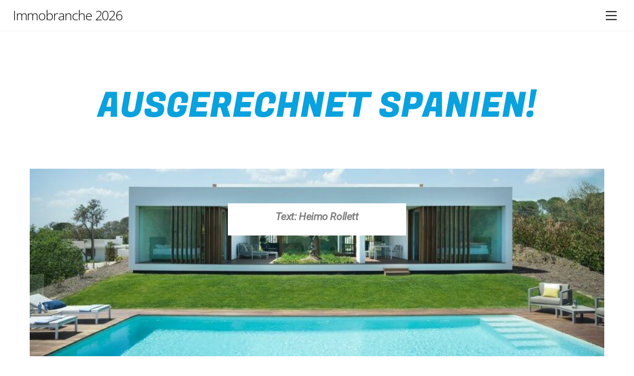

--- FILE ---
content_type: text/html; charset=UTF-8
request_url: https://immobranche.at/immogeschichten/ausgerechnet-spanien/
body_size: 37203
content:
<!DOCTYPE html>
<html lang="de-DE">
<head>
        <meta charset="UTF-8">
        <meta name="viewport" content="width=device-width, initial-scale=1, minimum-scale=1">
        <style id="tb_inline_styles" data-no-optimize="1">.tb_animation_on{overflow-x:hidden}.themify_builder .wow{visibility:hidden;animation-fill-mode:both}[data-tf-animation]{will-change:transform,opacity,visibility}.themify_builder .tf_lax_done{transition-duration:.8s;transition-timing-function:cubic-bezier(.165,.84,.44,1)}[data-sticky-active].tb_sticky_scroll_active{z-index:1}[data-sticky-active].tb_sticky_scroll_active .hide-on-stick{display:none}@media(min-width:1025px){.hide-desktop{width:0!important;height:0!important;padding:0!important;visibility:hidden!important;margin:0!important;display:table-column!important;background:0!important;content-visibility:hidden;overflow:hidden!important}}@media(min-width:769px) and (max-width:1024px){.hide-tablet_landscape{width:0!important;height:0!important;padding:0!important;visibility:hidden!important;margin:0!important;display:table-column!important;background:0!important;content-visibility:hidden;overflow:hidden!important}}@media(min-width:601px) and (max-width:768px){.hide-tablet{width:0!important;height:0!important;padding:0!important;visibility:hidden!important;margin:0!important;display:table-column!important;background:0!important;content-visibility:hidden;overflow:hidden!important}}@media(max-width:600px){.hide-mobile{width:0!important;height:0!important;padding:0!important;visibility:hidden!important;margin:0!important;display:table-column!important;background:0!important;content-visibility:hidden;overflow:hidden!important}}@media(max-width:768px){div.module-gallery-grid{--galn:var(--galt)}}@media(max-width:600px){
                .themify_map.tf_map_loaded{width:100%!important}
                .ui.builder_button,.ui.nav li a{padding:.525em 1.15em}
                .fullheight>.row_inner:not(.tb_col_count_1){min-height:0}
                div.module-gallery-grid{--galn:var(--galm);gap:8px}
            }</style><noscript><style>.themify_builder .wow,.wow .tf_lazy{visibility:visible!important}</style></noscript>            <style id="tf_lazy_style" data-no-optimize="1">
                .tf_svg_lazy{
                    content-visibility:auto;
                    background-size:100% 25%!important;
                    background-repeat:no-repeat!important;
                    background-position:0 0, 0 33.4%,0 66.6%,0 100%!important;
                    transition:filter .3s linear!important;
                    filter:blur(25px)!important;                    transform:translateZ(0)
                }
                .tf_svg_lazy_loaded{
                    filter:blur(0)!important
                }
                [data-lazy]:is(.module,.module_row:not(.tb_first)),.module[data-lazy] .ui,.module_row[data-lazy]:not(.tb_first):is(>.row_inner,.module_column[data-lazy],.module_subrow[data-lazy]){
                    background-image:none!important
                }
            </style>
            <noscript>
                <style>
                    .tf_svg_lazy{
                        display:none!important
                    }
                </style>
            </noscript>
                    <style id="tf_lazy_common" data-no-optimize="1">
                        img{
                max-width:100%;
                height:auto
            }
                                    :where(.tf_in_flx,.tf_flx){display:inline-flex;flex-wrap:wrap;place-items:center}
            .tf_fa,:is(em,i) tf-lottie{display:inline-block;vertical-align:middle}:is(em,i) tf-lottie{width:1.5em;height:1.5em}.tf_fa{width:1em;height:1em;stroke-width:0;stroke:currentColor;overflow:visible;fill:currentColor;pointer-events:none;text-rendering:optimizeSpeed;buffered-rendering:static}#tf_svg symbol{overflow:visible}:where(.tf_lazy){position:relative;visibility:visible;display:block;opacity:.3}.wow .tf_lazy:not(.tf_swiper-slide){visibility:hidden;opacity:1}div.tf_audio_lazy audio{visibility:hidden;height:0;display:inline}.mejs-container{visibility:visible}.tf_iframe_lazy{transition:opacity .3s ease-in-out;min-height:10px}:where(.tf_flx),.tf_swiper-wrapper{display:flex}.tf_swiper-slide{flex-shrink:0;opacity:0;width:100%;height:100%}.tf_swiper-wrapper>br,.tf_lazy.tf_swiper-wrapper .tf_lazy:after,.tf_lazy.tf_swiper-wrapper .tf_lazy:before{display:none}.tf_lazy:after,.tf_lazy:before{content:'';display:inline-block;position:absolute;width:10px!important;height:10px!important;margin:0 3px;top:50%!important;inset-inline:auto 50%!important;border-radius:100%;background-color:currentColor;visibility:visible;animation:tf-hrz-loader infinite .75s cubic-bezier(.2,.68,.18,1.08)}.tf_lazy:after{width:6px!important;height:6px!important;inset-inline:50% auto!important;margin-top:3px;animation-delay:-.4s}@keyframes tf-hrz-loader{0%,100%{transform:scale(1);opacity:1}50%{transform:scale(.1);opacity:.6}}.tf_lazy_lightbox{position:fixed;background:rgba(11,11,11,.8);color:#ccc;top:0;left:0;display:flex;align-items:center;justify-content:center;z-index:999}.tf_lazy_lightbox .tf_lazy:after,.tf_lazy_lightbox .tf_lazy:before{background:#fff}.tf_vd_lazy,tf-lottie{display:flex;flex-wrap:wrap}tf-lottie{aspect-ratio:1.777}.tf_w.tf_vd_lazy video{width:100%;height:auto;position:static;object-fit:cover}
        </style>
        <link type="image/png" href="https://immobranche.at/wp-content/uploads/2025/01/favicon-16x16-1.png" rel="apple-touch-icon" /><link type="image/png" href="https://immobranche.at/wp-content/uploads/2025/01/favicon-16x16-1.png" rel="icon" /><title>Ausgerechnet Spanien! &#8211; Immobranche 2026</title><style id="rocket-critical-css">.tf_clear{clear:both}.tf_text_dec{text-decoration:none}.tf_hide{display:none}.tf_inline_b{display:inline-block}.tf_vmiddle{vertical-align:middle}.tf_mw{max-width:100%}.tf_w{width:100%}.tf_overflow{overflow:hidden}.tf_box{box-sizing:border-box}.tf_rel{position:relative}.tf_clearfix:after{content:"";display:table;clear:both}.tf_scrollbar{scroll-behavior:smooth;--tf_scroll_color:rgba(137, 137, 137, .2);--tf_scroll_color_hover:rgba(137, 137, 137, .4);--tf_scroll_w:10px;--tf_scroll_h:10px;scrollbar-color:var(--tf_scroll_color) transparent;scrollbar-width:thin}.tf_scrollbar::-webkit-scrollbar{width:var(--tf_scroll_w);height:var(--tf_scroll_h)}.tf_scrollbar::-webkit-scrollbar-thumb{background-color:var(--tf_scroll_color);background-clip:padding-box;border:2px solid transparent;border-radius:5px}.tf_close{position:relative}.tf_close:after,.tf_close:before{content:'';height:100%;width:1px;position:absolute;top:50%;left:50%;transform:translate(-50%,-50%) rotate(45deg);background-color:currentColor}.tf_close:after{transform:translate(-50%,-50%) rotate(-45deg)}.screen-reader-text{border:0;clip:rect(1px,1px,1px,1px);clip-path:inset(50%);height:1px;margin:-1px;overflow:hidden;padding:0;position:absolute;width:1px;word-wrap:normal!important}.module_row,.module_subrow,.module_column,.module_row .module{position:relative;box-sizing:border-box}.module_row .col-full{width:100%}.module_row{-webkit-backface-visibility:hidden;backface-visibility:hidden}div.module_column{margin-left:3.2%;margin-right:0;float:left;align-items:flex-start;align-content:flex-start}.module_column.col5-1{width:17.44%}.module_column.col-full,.module_column.first{margin-left:0;clear:left}.module:after{content:"";display:table;clear:both}.themify_builder .repeat{background-repeat:repeat}.sidebar-none .themify_builder .module_row{width:100%}@supports (-webkit-touch-callout:none){.themify_builder_row{background-attachment:scroll!important}}.row_inner,.module_column,.subrow_inner{display:flex;flex-flow:wrap}.col_align_top>.module_column{align-items:flex-start;align-content:flex-start}@media screen and (max-width:680px){div:not(.tb_grid_classes)>.module_column{margin-left:0;width:100%;max-width:100%;float:none}}.tbp_template .themify_builder>.module_row>.row_inner,.tbp_template>.themify_builder>.module_row>.row_inner{width:1160px;max-width:100%;margin:0 auto}.tbp_template .module_subrow{width:auto}@media screen and (max-width:1260px){.tbp_template .themify_builder>.module_row>.row_inner,.tbp_template>.themify_builder>.module_row>.row_inner{max-width:96%}}@media screen and (max-width:760px){.tbp_template .themify_builder>.module_row>.row_inner,.tbp_template>.themify_builder>.module_row>.row_inner{max-width:90%}}#site-logo{margin:.5em auto;padding:0;line-height:1.2em;font-size:1.7em;font-weight:700;font-style:normal;letter-spacing:-.04em}#site-logo a{text-decoration:none;color:inherit}.screen-reader-text{border:0;clip:rect(1px,1px,1px,1px);-webkit-clip-path:inset(50%);clip-path:inset(50%);height:1px;margin:-1px;overflow:hidden;padding:0;position:absolute;width:1px;word-wrap:normal!important}html,body,div,h4,p,ul,li,a,em,span{margin:0;padding:0}a{border:0}footer,header,nav{display:block}html{scroll-behavior:smooth}body{font:1em/1.65em 'Public Sans',"Arial",sans-serif;overflow-wrap:break-word;background-color:#fff;color:#666;-webkit-font-smoothing:antialiased;-ms-text-size-adjust:100%;-moz-text-size-adjust:100%;-webkit-text-size-adjust:100%;text-size-adjust:100%}a{text-decoration:none;color:#ed1e24}p{padding:0;margin:0 0 1.3em}ul{margin:0 0 1.4em 1.6em;padding:0}li{margin:0 0 1em 0;padding:0}h4{line-height:1.4em;margin:0 0 .5em;overflow-wrap:normal;font-weight:600;color:#000}h4{font-size:1.1em;letter-spacing:.05em;line-height:1.6em;text-transform:uppercase}#main-nav ul a,.sidemenu{box-sizing:border-box}.pagewidth,.module_row>.row_inner{width:1160px;max-width:100%;margin:0 auto}#layout{display:flex;flex-wrap:wrap}#content{width:71%;padding:5.75% 0}.sidebar-none #content{width:100%}.sidebar-none #layout{display:block}.sidemenu-active{position:relative}.sidemenu-active,.sidemenu-active #headerwrap{left:0}#headerwrap{color:#000;position:absolute;background-color:#fff;border-bottom:1px solid rgba(0,0,0,.05);min-height:55px;z-index:999;top:0;left:0}#header{position:relative;padding:2em 0;overflow:visible;z-index:1}@supports (-webkit-touch-callout:none){#headerwrap{background-attachment:scroll!important;background-position:center!important}}#main-nav{padding:0;margin:0}#main-nav li{margin:0;padding:0;list-style:none;position:relative;display:inline-block}#main-nav ul li{background:0;float:none;display:block}#main-nav li>.sub-menu{padding:.6em 0;margin:0;position:absolute;z-index:100;opacity:0;left:-.3em;top:100%;transform:scale(1,0);transform-origin:top;box-sizing:border-box;box-shadow:0 0 0 1px rgba(0,0,0,.1),0 3px 12px rgba(0,0,0,.12);border-radius:8px;background:#fff;width:210px}.menu-item .child-arrow{display:none;z-index:12;width:36px;height:36px;border-radius:100%;position:absolute;right:0;top:4px}.child-arrow:before,.child-arrow:after{top:50%;left:12px;content:'';position:absolute;height:1px;width:8px;transform:rotate(45deg);background:currentColor;z-index:9999;border-radius:10px}.child-arrow:after{left:17px;transform:rotate(-45deg)}@media (hover:none){#main-nav .menu-item-has-children>a{padding-right:45px}.menu-item .child-arrow{margin-left:7px;border-radius:100%;display:inline-block;padding:0;right:5px;top:50%;margin-top:-17px}#main-nav li>.sub-menu{display:none}}#main-nav a{color:inherit;display:block;position:relative;padding:.6em;margin:0;text-decoration:none}#main-nav ul a{padding:.4em 1.4em;text-align:left}#main-nav ul a{color:#353535}.header-icons a{color:inherit;text-decoration:none}#headerwrap .header-icons>*{vertical-align:middle}#menu-icon{margin:0 0 0 10px;padding:10px 9px 11px;line-height:1em;border-radius:100%}.menu-icon-inner{border-bottom:2px solid;box-sizing:border-box;position:relative;width:22px;height:18px}.menu-icon-inner:before,.menu-icon-inner:after{content:'';display:block;border-top:2px solid;position:absolute;left:0;top:0;width:100%}.menu-icon-inner:after{top:50%}#menu-icon-close{transform:rotateZ(0)}@media screen and (max-width:1260px){.pagewidth,.module_row>.row_inner{max-width:94%}#pagewrap{max-width:100%}}@media screen and (max-width:760px){body .pagewidth,.module_row>.row_inner{max-width:90%}#layout{flex-wrap:wrap}#content{width:100%;max-width:100%;clear:both;padding-top:10%}}@media screen and (max-width:680px){#headerwrap .header-icons{right:5%}}#headerwrap{position:relative}#header{padding:0;display:flex;flex-flow:row wrap;width:100%;max-width:none;z-index:auto;text-align:center}.header-bar{margin-left:2%}#site-logo{margin:15px 10px 15px 0;display:inline-block;vertical-align:middle}#headerwrap .header-icons{position:absolute;top:32px;right:2%;text-decoration:none;color:inherit;z-index:2!important;transform:translateY(-50%);display:flex;align-items:center;flex-direction:row}#menu-icon{order:1}#mobile-menu.sidemenu{display:flex;flex-direction:column;order:-1;width:100%;padding:0;position:static;max-height:0;opacity:0;visibility:hidden}#main-nav{font-size:1.1em;position:relative}@media screen and (min-width:1261px){.navbar-wrapper{width:100%;max-width:1160px;margin:auto}}@media screen and (max-width:1260px){.navbar-wrapper{width:100%;max-width:96%;margin:auto}}@media screen and (max-width:680px){.header-bar{margin-left:5%}#headerwrap .header-icons{right:5%;min-width:auto}.navbar-wrapper{max-width:90%}}.themify_builder_content-12556 .tb_7ql950.module_row,.themify_builder_content-12556 .tb_7ql950.module_row h4{font-weight:400;font-family:"Lato"}.themify_builder_content-12556 .tb_7ql950.module_row{background-color:rgba(242,240,240,1);padding-top:85px;font-size:0.9em}@media screen and (max-width:768px){.themify_builder_content-12556 .tb_7ql950.module_row{padding-top:40px}}body{background-image:none;font-family:"Roboto";font-weight:normal}a{color:#8a8a8a}#headerwrap{background-color:transparent;background-image:none;margin:0px;padding-top:0px;padding-bottom:0px}#headerwrap #header{background-image:none}#header{padding:0px;font-family:"Open Sans";font-weight:300;color:#000000}#headerwrap a{font-weight:bold;font-weight:bold;color:#000000}body #site-logo a{font-family:"Open Sans";font-weight:200}#main-nav{background:none;background-color:#fcfcfc;border-bottom:5px solid #080808;margin:30px;padding:30px}#main-nav a{margin:auto;font-family:"Open Sans";font-weight:normal;font-size:100%;text-transform:uppercase;text-align:left}#main-nav a,#main-nav>li>a{color:#000000}#main-nav li:not(.themify-widget-menu)>ul{background:none;background-color:#fcfcfc}#main-nav ul a{font-family:"Open Sans";font-weight:normal;text-transform:none}#main-nav ul a{color:#000000}.ajde_evcal_calendar{width:100%;text-align:left;white-space:normal;position:relative;color:#808080;padding-bottom:10px}.ajde_evcal_calendar>*{margin:0;padding:0;box-sizing:border-box}#evcal_list{list-style:none;padding:0;margin:0}.evo_cal_above span,.eventon_filter_line p{font-family:'open sans',arial}.evolbclose{font-family:'open sans',arial}@keyframes initloader{0%{left:0%;margin-left:-200px}100%{left:100%;margin-left:200px}}.ajde_evcal_calendar .calendar_header{min-height:37px;padding:0px;margin:5px 0 15px;position:relative;-webkit-box-sizing:border-box;-moz-box-sizing:border-box;box-sizing:border-box}.evo_ajax_load_events span{display:block;height:30px;width:100%;margin:0 0 5px 0;background-color:#f7f7f7;position:relative;overflow:hidden;border-radius:20px}.evo_ajax_load_events span:before{content:"";width:300px;height:100%;display:block;background:rgb(247,247,247);background:linear-gradient(90deg,rgba(247,247,247,1) 0%,rgba(241,240,240,1) 25%,rgba(241,240,240,1) 75%,rgba(247,247,247,1) 100%);position:absolute;left:0;animation-name:initloader;animation-duration:1s;animation-iteration-count:infinite;animation-direction:normal;animation-timing-function:ease-in-out;animation-fill-mode:none;animation-delay:0s}.evo_ajax_load_events span:nth-child(2):before{animation-delay:0.1s}.evo_ajax_load_events span:nth-child(3):before{animation-delay:0.2s}.ajde_evcal_calendar.ajax_loading_cal #evcal_list{border:none}.evo_cal_above span{margin-bottom:5px}.evo_cal_above span{opacity:0.4;background-color:#ADADAD;color:#fff;font-size:12px;text-transform:uppercase;display:inline-block;padding:0px 10px;border-radius:4px;margin-right:4px;min-height:25px;line-height:25px}.eventon_sorting_section{margin:10px 0;padding:10px;background-color:#f3f3f3;border-radius:5px}.eventon_filter_line .filtering_set_val{color:#606060;margin:0}.eventon_filter_line .filtering_set_val{padding:1px 6px;border-radius:4px}.eventon_filter_line p{color:#A8A8A8;padding:0;margin:0;text-transform:uppercase;font-size:12px}.eventon_filter_dropdown{position:absolute;margin-top:5px;background-color:#fff;border:1px solid #d9d9d9;z-index:500;-webkit-box-shadow:0px 0px 3px #d9d9d9;box-shadow:0px 0px 3px #d9d9d9;border-radius:5px;overflow:auto;min-width:150px}.eventon_filter_dropdown p{border-bottom:1px solid #d9d9d9;padding:8px;line-height:130%;margin:0;display:block;border-left:2px solid transparent;color:#929292;position:relative;height:auto;float:none;font-size:12px}.eventon_filter_dropdown p.select{margin:0}.eventon_filter_dropdown p.select{background-color:#f7f7f7;padding-left:30px}.eventon_filter_line .eventon_filter_dropdown p.select:before{content:"\f058";display:inline-block;font-family:'evo_FontAwesomeS';font-style:normal;font-weight:normal;font-size:18px;left:5px;position:absolute;color:#9e9e9e;-webkit-font-smoothing:antialiased;-moz-osx-font-smoothing:grayscale;width:12px}.eventon_filter_dropdown p.np{border-left:5px solid #e0e0e0}.eventon_filter_line{padding-left:0px;position:relative;margin:0;float:left}.eventon_filter_line .eventon_filter{display:block;float:left;margin-right:10px}#eventon_loadbar{height:5px;width:100%;border-radius:10px;margin:10px 0;background-color:#efefef;display:none;position:relative;overflow:hidden}@keyframes fontbulger{0%{left:0%;margin-left:-50px}100%{left:100%;margin-left:-50px}}#eventon_loadbar:before{content:"";width:100px;height:100%;display:block;background-color:#f5b87a;position:absolute;left:0;animation-name:fontbulger;animation-duration:0.7s;animation-iteration-count:infinite;animation-direction:alternate;animation-timing-function:ease-in-out;animation-fill-mode:none;animation-delay:0s}#eventon_loadbar_section{height:auto;width:100%;margin-top:6px}#evcal_list{border-right:1px solid #e5e5e5;border-top:1px solid #e5e5e5;border-radius:5px;overflow:hidden}.eventon_events_list a{text-decoration:none;box-shadow:none;-webkit-box-shadow:none}.ajde_evcal_calendar .clear{clear:both;height:0px;margin:0;padding:0;display:block}.evolbclose{position:absolute;top:0;right:0;z-index:90001;margin:-14px -14px 0 0;color:#666666;background-color:#000;border-radius:50%;padding:5px;height:28px;width:28px;text-align:center;line-height:90%;font-size:28px;font-weight:300;box-sizing:content-box;-moz-box-sizing:content-box}.evolbclose{text-indent:-9999px}.evolbclose:before,.evolbclose:after{position:absolute;left:18px;top:9px;content:' ';height:50%;width:2px;background-color:#666666}.evolbclose:before{transform:rotate(45deg)}.evolbclose:after{transform:rotate(-45deg)}.evo_lightbox{overflow-x:hidden;overflow-y:auto;background-color:rgba(210,210,210,0.92);position:fixed;top:0;right:0;bottom:0;left:0;z-index:950000;padding-right:17px;padding-left:17px}.evo_content_in{display:table;height:100%;width:100%}.evo_content_inin{display:table-cell;vertical-align:middle;position:relative;width:600px;margin:40px auto}.evo_lightbox_content{width:100%;margin:60px auto;max-width:650px;position:relative}.evo_lightbox .evo_lightbox_body{background-color:transparent;border-radius:5px;overflow:hidden}.evo_lightbox.eventcard .evo_lightbox_body,.evo_lightbox .evo_lightbox_body{background-color:#fff;border-radius:12px;overflow:hidden;box-shadow:0px 0px 30px 0 #0000002e}@media all and (min-width:569px) and (max-width:768px){.evo_lightbox{position:fixed}}.evo_lightbox{opacity:0;visibility:hidden}.evo_lightbox_content{-webkit-transform:translateY(20%);-moz-transform:translateY(20%);-ms-transform:translateY(20%);transform:translateY(20%);opacity:0}.ajde_evcal_calendar.boxy #eventon_loadbar_section,.ajde_evcal_calendar.boxy #evcal_list{border-color:transparent;overflow:hidden;border-radius:5px}.ajde_evcal_calendar.boxy .eventon_events_list{display:flex;flex-wrap:wrap}.evo_elms{position:absolute;top:0;z-index:48392749832}.evo_elms .evo_tooltip_box{background-color:#3a4652;color:#fff;padding:10px 12px;font-size:12px;font-style:normal;border-radius:10px 10px 10px 0px;;box-shadow:0px 0px 10px 0px #0000004a;position:relative;opacity:0;display:inline-block;transform:translateY(5px);max-width:200px}.evo_elms .evo_tooltip_box:before{content:"";display:inline-block;width:0;height:0;border-style:solid;border-width:12px 12px 0 0;border-color:#3a4652 transparent transparent transparent;position:absolute;bottom:0;left:0;margin-bottom:-12px}@media (max-width:480px){.evo_lightbox{padding-right:0;padding-left:0}.evo_lightbox_content{width:90%;max-width:400px}}.evo_elms em.evo_tooltip_box,.evo_cal_above span,.eventon_filter_line p{font-family:'open sans','arial narrow'}.evo_lightbox.eventcard .evo_lightbox_body{background-color:#fdfdfd}#evcal_list{border-color:#f1f1f1}#eventon_loadbar_section{border-color:#e5e5e5}.evo_lightboxes .evolbclose{background-color:#000000}.evo_lightboxes .evolbclose:before,.evo_lightboxes .evolbclose:after{background-color:#666666}.evo_cal_above span{color:#ffffff;background-color:#ADADAD}.evo_cal_above span.evo-gototoday-btn{color:#ffffff;background-color:#ADADAD}#eventon_loadbar{background-color:#efefef}#eventon_loadbar:before{background-color:#f5b87a}.ajde_evcal_calendar.evoEL .calendar_header{min-height:auto}.ajde_evcal_calendar.evoEL #eventon_loadbar_section{border-bottom:none}</style><link rel="preload" href="https://fonts.googleapis.com/css?family=Noto%20Sans%3A400%2C400italic%2C700%7CPoppins%3A700%2C800%2C900&#038;subset=latin%2Clatin-ext&#038;display=swap" data-rocket-async="style" as="style" onload="this.onload=null;this.rel='stylesheet'" />
<meta name='robots' content='max-image-preview:large' />
<link rel="alternate" type="application/rss+xml" title="Immobranche 2026 &raquo; Feed" href="https://immobranche.at/feed/" />
<link rel="alternate" type="application/rss+xml" title="Immobranche 2026 &raquo; Kommentar-Feed" href="https://immobranche.at/comments/feed/" />
<link rel="preload" href="https://code.jquery.com/ui/1.13.2/themes/base/jquery-ui.css?ver=1.13.2" as="style"><link rel='preload'  href='https://code.jquery.com/ui/1.13.2/themes/base/jquery-ui.css?ver=1.13.2' data-rocket-async="style" as="style" onload="this.onload=null;this.rel='stylesheet'" media='all' />
<style id='wp-emoji-styles-inline-css'>

	img.wp-smiley, img.emoji {
		display: inline !important;
		border: none !important;
		box-shadow: none !important;
		height: 1em !important;
		width: 1em !important;
		margin: 0 0.07em !important;
		vertical-align: -0.1em !important;
		background: none !important;
		padding: 0 !important;
	}
</style>
<style id='global-styles-inline-css'>
:root{--wp--preset--aspect-ratio--square: 1;--wp--preset--aspect-ratio--4-3: 4/3;--wp--preset--aspect-ratio--3-4: 3/4;--wp--preset--aspect-ratio--3-2: 3/2;--wp--preset--aspect-ratio--2-3: 2/3;--wp--preset--aspect-ratio--16-9: 16/9;--wp--preset--aspect-ratio--9-16: 9/16;--wp--preset--color--black: #000000;--wp--preset--color--cyan-bluish-gray: #abb8c3;--wp--preset--color--white: #ffffff;--wp--preset--color--pale-pink: #f78da7;--wp--preset--color--vivid-red: #cf2e2e;--wp--preset--color--luminous-vivid-orange: #ff6900;--wp--preset--color--luminous-vivid-amber: #fcb900;--wp--preset--color--light-green-cyan: #7bdcb5;--wp--preset--color--vivid-green-cyan: #00d084;--wp--preset--color--pale-cyan-blue: #8ed1fc;--wp--preset--color--vivid-cyan-blue: #0693e3;--wp--preset--color--vivid-purple: #9b51e0;--wp--preset--gradient--vivid-cyan-blue-to-vivid-purple: linear-gradient(135deg,rgba(6,147,227,1) 0%,rgb(155,81,224) 100%);--wp--preset--gradient--light-green-cyan-to-vivid-green-cyan: linear-gradient(135deg,rgb(122,220,180) 0%,rgb(0,208,130) 100%);--wp--preset--gradient--luminous-vivid-amber-to-luminous-vivid-orange: linear-gradient(135deg,rgba(252,185,0,1) 0%,rgba(255,105,0,1) 100%);--wp--preset--gradient--luminous-vivid-orange-to-vivid-red: linear-gradient(135deg,rgba(255,105,0,1) 0%,rgb(207,46,46) 100%);--wp--preset--gradient--very-light-gray-to-cyan-bluish-gray: linear-gradient(135deg,rgb(238,238,238) 0%,rgb(169,184,195) 100%);--wp--preset--gradient--cool-to-warm-spectrum: linear-gradient(135deg,rgb(74,234,220) 0%,rgb(151,120,209) 20%,rgb(207,42,186) 40%,rgb(238,44,130) 60%,rgb(251,105,98) 80%,rgb(254,248,76) 100%);--wp--preset--gradient--blush-light-purple: linear-gradient(135deg,rgb(255,206,236) 0%,rgb(152,150,240) 100%);--wp--preset--gradient--blush-bordeaux: linear-gradient(135deg,rgb(254,205,165) 0%,rgb(254,45,45) 50%,rgb(107,0,62) 100%);--wp--preset--gradient--luminous-dusk: linear-gradient(135deg,rgb(255,203,112) 0%,rgb(199,81,192) 50%,rgb(65,88,208) 100%);--wp--preset--gradient--pale-ocean: linear-gradient(135deg,rgb(255,245,203) 0%,rgb(182,227,212) 50%,rgb(51,167,181) 100%);--wp--preset--gradient--electric-grass: linear-gradient(135deg,rgb(202,248,128) 0%,rgb(113,206,126) 100%);--wp--preset--gradient--midnight: linear-gradient(135deg,rgb(2,3,129) 0%,rgb(40,116,252) 100%);--wp--preset--font-size--small: 13px;--wp--preset--font-size--medium: clamp(14px, 0.875rem + ((1vw - 3.2px) * 0.469), 20px);--wp--preset--font-size--large: clamp(22.041px, 1.378rem + ((1vw - 3.2px) * 1.091), 36px);--wp--preset--font-size--x-large: clamp(25.014px, 1.563rem + ((1vw - 3.2px) * 1.327), 42px);--wp--preset--font-family--system-font: -apple-system,BlinkMacSystemFont,"Segoe UI",Roboto,Oxygen-Sans,Ubuntu,Cantarell,"Helvetica Neue",sans-serif;--wp--preset--spacing--20: 0.44rem;--wp--preset--spacing--30: 0.67rem;--wp--preset--spacing--40: 1rem;--wp--preset--spacing--50: 1.5rem;--wp--preset--spacing--60: 2.25rem;--wp--preset--spacing--70: 3.38rem;--wp--preset--spacing--80: 5.06rem;--wp--preset--shadow--natural: 6px 6px 9px rgba(0, 0, 0, 0.2);--wp--preset--shadow--deep: 12px 12px 50px rgba(0, 0, 0, 0.4);--wp--preset--shadow--sharp: 6px 6px 0px rgba(0, 0, 0, 0.2);--wp--preset--shadow--outlined: 6px 6px 0px -3px rgba(255, 255, 255, 1), 6px 6px rgba(0, 0, 0, 1);--wp--preset--shadow--crisp: 6px 6px 0px rgba(0, 0, 0, 1);}:where(body) { margin: 0; }.wp-site-blocks > .alignleft { float: left; margin-right: 2em; }.wp-site-blocks > .alignright { float: right; margin-left: 2em; }.wp-site-blocks > .aligncenter { justify-content: center; margin-left: auto; margin-right: auto; }:where(.wp-site-blocks) > * { margin-block-start: 24px; margin-block-end: 0; }:where(.wp-site-blocks) > :first-child { margin-block-start: 0; }:where(.wp-site-blocks) > :last-child { margin-block-end: 0; }:root { --wp--style--block-gap: 24px; }.is-layout-flow  > :first-child{margin-block-start: 0;}.is-layout-flow  > :last-child{margin-block-end: 0;}.is-layout-flow  > *{margin-block-start: 24px;margin-block-end: 0;}.is-layout-constrained  > :first-child{margin-block-start: 0;}.is-layout-constrained  > :last-child{margin-block-end: 0;}.is-layout-constrained  > *{margin-block-start: 24px;margin-block-end: 0;}.is-layout-flex {gap: 24px;}.is-layout-grid {gap: 24px;}.is-layout-flow > .alignleft{float: left;margin-inline-start: 0;margin-inline-end: 2em;}.is-layout-flow > .alignright{float: right;margin-inline-start: 2em;margin-inline-end: 0;}.is-layout-flow > .aligncenter{margin-left: auto !important;margin-right: auto !important;}.is-layout-constrained > .alignleft{float: left;margin-inline-start: 0;margin-inline-end: 2em;}.is-layout-constrained > .alignright{float: right;margin-inline-start: 2em;margin-inline-end: 0;}.is-layout-constrained > .aligncenter{margin-left: auto !important;margin-right: auto !important;}.is-layout-constrained > :where(:not(.alignleft):not(.alignright):not(.alignfull)){margin-left: auto !important;margin-right: auto !important;}body .is-layout-flex{display: flex;}.is-layout-flex{flex-wrap: wrap;align-items: center;}.is-layout-flex > :is(*, div){margin: 0;}body .is-layout-grid{display: grid;}.is-layout-grid > :is(*, div){margin: 0;}:root :where(body){font-family: var(--wp--preset--font-family--system-font);font-size: var(--wp--preset--font-size--medium);line-height: 1.6;padding-top: 0px;padding-right: 0px;padding-bottom: 0px;padding-left: 0px;}a:where(:not(.wp-element-button)){text-decoration: underline;}:root :where(.wp-element-button, .wp-block-button__link){background-color: #32373c;border-width: 0;color: #fff;font-family: inherit;font-size: inherit;line-height: inherit;padding: calc(0.667em + 2px) calc(1.333em + 2px);text-decoration: none;}.has-black-color{color: var(--wp--preset--color--black) !important;}.has-cyan-bluish-gray-color{color: var(--wp--preset--color--cyan-bluish-gray) !important;}.has-white-color{color: var(--wp--preset--color--white) !important;}.has-pale-pink-color{color: var(--wp--preset--color--pale-pink) !important;}.has-vivid-red-color{color: var(--wp--preset--color--vivid-red) !important;}.has-luminous-vivid-orange-color{color: var(--wp--preset--color--luminous-vivid-orange) !important;}.has-luminous-vivid-amber-color{color: var(--wp--preset--color--luminous-vivid-amber) !important;}.has-light-green-cyan-color{color: var(--wp--preset--color--light-green-cyan) !important;}.has-vivid-green-cyan-color{color: var(--wp--preset--color--vivid-green-cyan) !important;}.has-pale-cyan-blue-color{color: var(--wp--preset--color--pale-cyan-blue) !important;}.has-vivid-cyan-blue-color{color: var(--wp--preset--color--vivid-cyan-blue) !important;}.has-vivid-purple-color{color: var(--wp--preset--color--vivid-purple) !important;}.has-black-background-color{background-color: var(--wp--preset--color--black) !important;}.has-cyan-bluish-gray-background-color{background-color: var(--wp--preset--color--cyan-bluish-gray) !important;}.has-white-background-color{background-color: var(--wp--preset--color--white) !important;}.has-pale-pink-background-color{background-color: var(--wp--preset--color--pale-pink) !important;}.has-vivid-red-background-color{background-color: var(--wp--preset--color--vivid-red) !important;}.has-luminous-vivid-orange-background-color{background-color: var(--wp--preset--color--luminous-vivid-orange) !important;}.has-luminous-vivid-amber-background-color{background-color: var(--wp--preset--color--luminous-vivid-amber) !important;}.has-light-green-cyan-background-color{background-color: var(--wp--preset--color--light-green-cyan) !important;}.has-vivid-green-cyan-background-color{background-color: var(--wp--preset--color--vivid-green-cyan) !important;}.has-pale-cyan-blue-background-color{background-color: var(--wp--preset--color--pale-cyan-blue) !important;}.has-vivid-cyan-blue-background-color{background-color: var(--wp--preset--color--vivid-cyan-blue) !important;}.has-vivid-purple-background-color{background-color: var(--wp--preset--color--vivid-purple) !important;}.has-black-border-color{border-color: var(--wp--preset--color--black) !important;}.has-cyan-bluish-gray-border-color{border-color: var(--wp--preset--color--cyan-bluish-gray) !important;}.has-white-border-color{border-color: var(--wp--preset--color--white) !important;}.has-pale-pink-border-color{border-color: var(--wp--preset--color--pale-pink) !important;}.has-vivid-red-border-color{border-color: var(--wp--preset--color--vivid-red) !important;}.has-luminous-vivid-orange-border-color{border-color: var(--wp--preset--color--luminous-vivid-orange) !important;}.has-luminous-vivid-amber-border-color{border-color: var(--wp--preset--color--luminous-vivid-amber) !important;}.has-light-green-cyan-border-color{border-color: var(--wp--preset--color--light-green-cyan) !important;}.has-vivid-green-cyan-border-color{border-color: var(--wp--preset--color--vivid-green-cyan) !important;}.has-pale-cyan-blue-border-color{border-color: var(--wp--preset--color--pale-cyan-blue) !important;}.has-vivid-cyan-blue-border-color{border-color: var(--wp--preset--color--vivid-cyan-blue) !important;}.has-vivid-purple-border-color{border-color: var(--wp--preset--color--vivid-purple) !important;}.has-vivid-cyan-blue-to-vivid-purple-gradient-background{background: var(--wp--preset--gradient--vivid-cyan-blue-to-vivid-purple) !important;}.has-light-green-cyan-to-vivid-green-cyan-gradient-background{background: var(--wp--preset--gradient--light-green-cyan-to-vivid-green-cyan) !important;}.has-luminous-vivid-amber-to-luminous-vivid-orange-gradient-background{background: var(--wp--preset--gradient--luminous-vivid-amber-to-luminous-vivid-orange) !important;}.has-luminous-vivid-orange-to-vivid-red-gradient-background{background: var(--wp--preset--gradient--luminous-vivid-orange-to-vivid-red) !important;}.has-very-light-gray-to-cyan-bluish-gray-gradient-background{background: var(--wp--preset--gradient--very-light-gray-to-cyan-bluish-gray) !important;}.has-cool-to-warm-spectrum-gradient-background{background: var(--wp--preset--gradient--cool-to-warm-spectrum) !important;}.has-blush-light-purple-gradient-background{background: var(--wp--preset--gradient--blush-light-purple) !important;}.has-blush-bordeaux-gradient-background{background: var(--wp--preset--gradient--blush-bordeaux) !important;}.has-luminous-dusk-gradient-background{background: var(--wp--preset--gradient--luminous-dusk) !important;}.has-pale-ocean-gradient-background{background: var(--wp--preset--gradient--pale-ocean) !important;}.has-electric-grass-gradient-background{background: var(--wp--preset--gradient--electric-grass) !important;}.has-midnight-gradient-background{background: var(--wp--preset--gradient--midnight) !important;}.has-small-font-size{font-size: var(--wp--preset--font-size--small) !important;}.has-medium-font-size{font-size: var(--wp--preset--font-size--medium) !important;}.has-large-font-size{font-size: var(--wp--preset--font-size--large) !important;}.has-x-large-font-size{font-size: var(--wp--preset--font-size--x-large) !important;}.has-system-font-font-family{font-family: var(--wp--preset--font-family--system-font) !important;}
:root :where(.wp-block-pullquote){font-size: clamp(0.984em, 0.984rem + ((1vw - 0.2em) * 0.645), 1.5em);line-height: 1.6;}
</style>
<link rel="preload" href="https://immobranche.at/wp-content/plugins/3d-flipbook-dflip-lite/assets/css/dflip.min.css?ver=2.4.20" as="style"><link rel='preload'  href='https://immobranche.at/wp-content/plugins/3d-flipbook-dflip-lite/assets/css/dflip.min.css?ver=2.4.20' data-rocket-async="style" as="style" onload="this.onload=null;this.rel='stylesheet'" media='all' />

<link rel="preload" href="//immobranche.at/wp-content/plugins/eventON/assets/css/eventon_styles.css?ver=5.0.6" as="style"><link rel='preload'  href='//immobranche.at/wp-content/plugins/eventON/assets/css/eventon_styles.css?ver=5.0.6' data-rocket-async="style" as="style" onload="this.onload=null;this.rel='stylesheet'" media='all' />
<link rel="preload" href="//immobranche.at/wp-content/plugins/eventON/assets/fonts/all.css?ver=5.0.6" as="style"><link rel='preload'  href='//immobranche.at/wp-content/plugins/eventON/assets/fonts/all.css?ver=5.0.6' data-rocket-async="style" as="style" onload="this.onload=null;this.rel='stylesheet'" media='all' />
<link rel="preload" href="//immobranche.at/wp-content/plugins/eventON/assets/css/eventon_dynamic_styles.css?ver=5.0.6" as="style"><link rel='preload'  href='//immobranche.at/wp-content/plugins/eventON/assets/css/eventon_dynamic_styles.css?ver=5.0.6' data-rocket-async="style" as="style" onload="this.onload=null;this.rel='stylesheet'" media='all' />
<link rel="preload" href="//immobranche.at/wp-content/plugins/eventon-event-lists/assets/el_styles.css?ver=6.6.1" as="style"><link rel='preload'  href='//immobranche.at/wp-content/plugins/eventon-event-lists/assets/el_styles.css?ver=6.6.1' data-rocket-async="style" as="style" onload="this.onload=null;this.rel='stylesheet'" media='all' />
<link rel="preload" href="https://immobranche.at/wp-content/plugins/eventon-full-cal/assets/fc_styles.css?ver=2.2.3" as="style"><link rel='preload'  href='https://immobranche.at/wp-content/plugins/eventon-full-cal/assets/fc_styles.css?ver=2.2.3' data-rocket-async="style" as="style" onload="this.onload=null;this.rel='stylesheet'" media='all' />
<link rel="preload" href="https://immobranche.at/wp-content/plugins/eventon-weekly-view/assets/wv_styles.css?ver=2.1.7" as="style"><link rel='preload'  href='https://immobranche.at/wp-content/plugins/eventon-weekly-view/assets/wv_styles.css?ver=2.1.7' data-rocket-async="style" as="style" onload="this.onload=null;this.rel='stylesheet'" media='all' />
<link rel="preload" href="//immobranche.at/wp-content/plugins/eventon-lists-items/assets/LI_styles.css?ver=6.6.1" as="style"><link rel='preload'  href='//immobranche.at/wp-content/plugins/eventon-lists-items/assets/LI_styles.css?ver=6.6.1' data-rocket-async="style" as="style" onload="this.onload=null;this.rel='stylesheet'" media='all' />
<link rel="preload" href="https://immobranche.at/wp-content/plugins/mailin/css/mailin-front.css?ver=6.6.1" as="style"><link rel='preload'  href='https://immobranche.at/wp-content/plugins/mailin/css/mailin-front.css?ver=6.6.1' data-rocket-async="style" as="style" onload="this.onload=null;this.rel='stylesheet'" media='all' />
<script src="https://immobranche.at/wp-includes/js/jquery/jquery.min.js?ver=3.7.1" id="jquery-core-js"></script>
<script src="https://immobranche.at/wp-includes/js/jquery/jquery-migrate.min.js?ver=3.4.1" id="jquery-migrate-js"></script>
<script id="evo-inlinescripts-header-js-after">
jQuery(document).ready(function($){});
</script>
<script id="sib-front-js-js-extra">
var sibErrMsg = {"invalidMail":"Please fill out valid email address","requiredField":"Please fill out required fields","invalidDateFormat":"Please fill out valid date format","invalidSMSFormat":"Please fill out valid phone number"};
var ajax_sib_front_object = {"ajax_url":"https:\/\/immobranche.at\/wp-admin\/admin-ajax.php","ajax_nonce":"5eac43b109","flag_url":"https:\/\/immobranche.at\/wp-content\/plugins\/mailin\/img\/flags\/"};
</script>
<script src="https://immobranche.at/wp-content/plugins/mailin/js/mailin-front.js?ver=1769610959" id="sib-front-js-js"></script>
<link rel="https://api.w.org/" href="https://immobranche.at/wp-json/" /><link rel="alternate" title="JSON" type="application/json" href="https://immobranche.at/wp-json/wp/v2/pages/12915" /><link rel="EditURI" type="application/rsd+xml" title="RSD" href="https://immobranche.at/xmlrpc.php?rsd" />
<meta name="generator" content="WordPress 6.6.1" />
<link rel="canonical" href="https://immobranche.at/immogeschichten/ausgerechnet-spanien/" />
<link rel='shortlink' href='https://immobranche.at/?p=12915' />
<link rel="alternate" title="oEmbed (JSON)" type="application/json+oembed" href="https://immobranche.at/wp-json/oembed/1.0/embed?url=https%3A%2F%2Fimmobranche.at%2Fimmogeschichten%2Fausgerechnet-spanien%2F" />
<link rel="alternate" title="oEmbed (XML)" type="text/xml+oembed" href="https://immobranche.at/wp-json/oembed/1.0/embed?url=https%3A%2F%2Fimmobranche.at%2Fimmogeschichten%2Fausgerechnet-spanien%2F&#038;format=xml" />

	<style>
	@keyframes themifyAnimatedBG{
		0%{background-color:#000000}100%{background-color:#2d6275}50%{background-color:#092c40}
	}
	.module_row.animated-bg{
		animation:themifyAnimatedBG 21000ms infinite alternate
	}
	</style>
	<style>.recentcomments a{display:inline !important;padding:0 !important;margin:0 !important;}</style><script type="text/javascript" src="https://cdn.brevo.com/js/sdk-loader.js" async></script>
<script type="text/javascript">
  window.Brevo = window.Brevo || [];
  window.Brevo.push(['init', {"client_key":"52huqgz81q0w6wkcn39me9nm","email_id":null,"push":{"customDomain":"https:\/\/immobranche.at\/wp-content\/plugins\/mailin\/"},"service_worker_url":"sw.js?key=${key}","frame_url":"brevo-frame.html"}]);
</script><link rel="prefetch" href="https://immobranche.at/wp-content/themes/themify-ultra/js/themify-script.js?ver=8.0.8" as="script" fetchpriority="low"><link rel="prefetch" href="https://immobranche.at/wp-content/themes/themify-ultra/themify/js/modules/themify-sidemenu.js?ver=8.2.0" as="script" fetchpriority="low"><link rel="prefetch" href="https://immobranche.at/wp-content/themes/themify-ultra/themify/css/modules/animate.min.css?ver=8.2.0" as="style"><link rel="prefetch" href="https://immobranche.at/wp-content/themes/themify-ultra/themify/js/modules/animate.js?ver=8.2.0" as="script" fetchpriority="low"><link rel="preload" href="https://reiseredaktion.at/wp-content/uploads/2017/06/PGA1.jpg" as="image" fetchpriority="high"><link rel="preload" href="https://reiseredaktion.at/wp-content/uploads/2017/06/PGA2.jpg" as="image" fetchpriority="high"><link rel="preload" href="https://reiseredaktion.at/wp-content/uploads/2017/06/Food4-1024x575.jpg" as="image" fetchpriority="high"><link rel="preload" href="https://reiseredaktion.at/wp-content/uploads/2017/06/Food2-1024x575.jpg" as="image" fetchpriority="high"><link rel="preload" href="https://reiseredaktion.at/wp-content/uploads/2017/06/PGA5.jpg" as="image" fetchpriority="high"><link rel="preload" href="https://reiseredaktion.at/wp-content/uploads/2017/06/Trias-de-Bes-XX-1024x575.jpg" as="image" fetchpriority="high"><link rel="preload" href="https://reiseredaktion.at/wp-content/uploads/2017/06/Food3-1024x576.jpg" as="image" fetchpriority="high"><link rel="preload" href="https://reiseredaktion.at/wp-content/uploads/2017/06/Food1-1024x575.jpg" as="image" fetchpriority="high"><link rel="preload" href="https://reiseredaktion.at/wp-content/uploads/2017/06/PGA-Y-1024x575.jpg" as="image" fetchpriority="high"><link rel="preload" href="https://reiseredaktion.at/wp-content/uploads/2017/06/PGA-X-1024x576.jpg" as="image" fetchpriority="high"><link rel="preload" href="https://reiseredaktion.at/wp-content/uploads/2017/06/PGA3.jpg" as="image" fetchpriority="high"><link rel="preload" href="https://immobranche.at/wp-content/themes/themify-ultra/themify/themify-builder/js/themify-builder-script.js?ver=8.2.0" as="script" fetchpriority="low"><link rel="preload" href="https://immobranche.at/wp-content/uploads/2024/07/EH_Special_screen_RGB-1024x504-142x70.png" as="image" imagesrcset="https://immobranche.at/wp-content/uploads/2024/07/EH_Special_screen_RGB-1024x504-142x70.png 142w, https://immobranche.at/wp-content/uploads/2024/07/EH_Special_screen_RGB-300x148.png 300w, https://immobranche.at/wp-content/uploads/2024/07/EH_Special_screen_RGB-1024x504.png 1024w, https://immobranche.at/wp-content/uploads/2024/07/EH_Special_screen_RGB-768x378.png 768w, https://immobranche.at/wp-content/uploads/2024/07/EH_Special_screen_RGB-1536x756.png 1536w, https://immobranche.at/wp-content/uploads/2024/07/EH_Special_screen_RGB-1024x504-70x34.png 70w, https://immobranche.at/wp-content/uploads/2024/07/EH_Special_screen_RGB-1024x504-140x68.png 140w, https://immobranche.at/wp-content/uploads/2024/07/EH_Special_screen_RGB-1024x504-150x73.png 150w, https://immobranche.at/wp-content/uploads/2024/07/EH_Special_screen_RGB-1024x504-190x93.png 190w, https://immobranche.at/wp-content/uploads/2024/07/EH_Special_screen_RGB-1024x504-160x78.png 160w, https://immobranche.at/wp-content/uploads/2024/07/EH_Special_screen_RGB-1024x504-90x44.png 90w, https://immobranche.at/wp-content/uploads/2024/07/EH_Special_screen_RGB-1024x504-180x88.png 180w, https://immobranche.at/wp-content/uploads/2024/07/EH_Special_screen_RGB.png 1822w" imagesizes="(max-width: 142px) 100vw, 142px" fetchpriority="high"><link rel="preload" href="https://immobranche.at/wp-content/uploads/2021/01/ARE_Logo-1.png" as="image" fetchpriority="high"><link rel="preload" href="https://immobranche.at/wp-content/uploads/2023/10/immobranche_EHL-Banner_320x85px-263x70.webp" as="image" imagesrcset="https://immobranche.at/wp-content/uploads/2023/10/immobranche_EHL-Banner_320x85px-263x70.webp 263w, https://immobranche.at/wp-content/uploads/2023/10/immobranche_EHL-Banner_320x85px-300x80.webp 300w, https://immobranche.at/wp-content/uploads/2023/10/immobranche_EHL-Banner_320x85px-200x53.webp 200w, https://immobranche.at/wp-content/uploads/2023/10/immobranche_EHL-Banner_320x85px.webp 320w" imagesizes="(max-width: 263px) 100vw, 263px" fetchpriority="high"><link rel="preload" href="https://immobranche.at/wp-content/uploads/2022/09/SRE-Logo_RGB_Digital_100-mm_mit.Weiss_-1024x607-118x70.png" as="image" imagesrcset="https://immobranche.at/wp-content/uploads/2022/09/SRE-Logo_RGB_Digital_100-mm_mit.Weiss_-1024x607-118x70.png 118w, https://immobranche.at/wp-content/uploads/2022/09/SRE-Logo_RGB_Digital_100-mm_mit.Weiss_-300x178.png 300w, https://immobranche.at/wp-content/uploads/2022/09/SRE-Logo_RGB_Digital_100-mm_mit.Weiss_-1024x607.png 1024w, https://immobranche.at/wp-content/uploads/2022/09/SRE-Logo_RGB_Digital_100-mm_mit.Weiss_-768x455.png 768w, https://immobranche.at/wp-content/uploads/2022/09/SRE-Logo_RGB_Digital_100-mm_mit.Weiss_-1024x607-190x112.png 190w, https://immobranche.at/wp-content/uploads/2022/09/SRE-Logo_RGB_Digital_100-mm_mit.Weiss_-1024x607-160x94.png 160w, https://immobranche.at/wp-content/uploads/2022/09/SRE-Logo_RGB_Digital_100-mm_mit.Weiss_-1024x607-170x100.png 170w, https://immobranche.at/wp-content/uploads/2022/09/SRE-Logo_RGB_Digital_100-mm_mit.Weiss_-1024x607-180x106.png 180w, https://immobranche.at/wp-content/uploads/2022/09/SRE-Logo_RGB_Digital_100-mm_mit.Weiss_.png 1182w" imagesizes="(max-width: 118px) 100vw, 118px" fetchpriority="high"><link rel="preload" href="https://immobranche.at/wp-content/uploads/2023/03/BUWOG_Logo_RGB-kl-276x70.png" as="image" imagesrcset="https://immobranche.at/wp-content/uploads/2023/03/BUWOG_Logo_RGB-kl-276x70.png 276w, https://immobranche.at/wp-content/uploads/2023/03/BUWOG_Logo_RGB-kl-300x76.png 300w, https://immobranche.at/wp-content/uploads/2023/03/BUWOG_Logo_RGB-kl-768x194.png 768w, https://immobranche.at/wp-content/uploads/2023/03/BUWOG_Logo_RGB-kl-180x45.png 180w, https://immobranche.at/wp-content/uploads/2023/03/BUWOG_Logo_RGB-kl-190x48.png 190w, https://immobranche.at/wp-content/uploads/2023/03/BUWOG_Logo_RGB-kl-160x40.png 160w, https://immobranche.at/wp-content/uploads/2023/03/BUWOG_Logo_RGB-kl-140x35.png 140w, https://immobranche.at/wp-content/uploads/2023/03/BUWOG_Logo_RGB-kl-181x45.png 181w, https://immobranche.at/wp-content/uploads/2023/03/BUWOG_Logo_RGB-kl.png 1000w" imagesizes="(max-width: 276px) 100vw, 276px" fetchpriority="high"><link rel="preload" href="https://immobranche.at/wp-content/uploads/2025/11/logo_andys_cc_claim_NEU-4-1024x567-126x70.png" as="image" imagesrcset="https://immobranche.at/wp-content/uploads/2025/11/logo_andys_cc_claim_NEU-4-1024x567-126x70.png 126w, https://immobranche.at/wp-content/uploads/2025/11/logo_andys_cc_claim_NEU-4-300x166.png 300w, https://immobranche.at/wp-content/uploads/2025/11/logo_andys_cc_claim_NEU-4-1024x567.png 1024w, https://immobranche.at/wp-content/uploads/2025/11/logo_andys_cc_claim_NEU-4-768x425.png 768w, https://immobranche.at/wp-content/uploads/2025/11/logo_andys_cc_claim_NEU-4-1536x851.png 1536w, https://immobranche.at/wp-content/uploads/2025/11/logo_andys_cc_claim_NEU-4-1024x567-180x99.png 180w, https://immobranche.at/wp-content/uploads/2025/11/logo_andys_cc_claim_NEU-4-1024x567-140x77.png 140w, https://immobranche.at/wp-content/uploads/2025/11/logo_andys_cc_claim_NEU-4-1024x567-190x105.png 190w, https://immobranche.at/wp-content/uploads/2025/11/logo_andys_cc_claim_NEU-4-1024x567-160x88.png 160w, https://immobranche.at/wp-content/uploads/2025/11/logo_andys_cc_claim_NEU-4.png 2000w" imagesizes="(max-width: 126px) 100vw, 126px" fetchpriority="high"><link rel="preload" href="https://immobranche.at/wp-content/uploads/2025/06/Sodexo-2-134x70.png" as="image" imagesrcset="https://immobranche.at/wp-content/uploads/2025/06/Sodexo-2-134x70.png 134w, https://immobranche.at/wp-content/uploads/2025/06/Sodexo-2-300x157.png 300w, https://immobranche.at/wp-content/uploads/2025/06/Sodexo-2-214x111.png 214w, https://immobranche.at/wp-content/uploads/2025/06/Sodexo-2-187x97.png 187w, https://immobranche.at/wp-content/uploads/2025/06/Sodexo-2-217x112.png 217w, https://immobranche.at/wp-content/uploads/2025/06/Sodexo-2-234x120.png 234w, https://immobranche.at/wp-content/uploads/2025/06/Sodexo-2.png 600w" imagesizes="(max-width: 134px) 100vw, 134px" fetchpriority="high"><link rel="preload" href="https://immobranche.at/wp-content/uploads/2025/03/EY_Logo_STFWC_Stacked_RGB_OffBlack_Yellow-972x1024-66x70.png" as="image" imagesrcset="https://immobranche.at/wp-content/uploads/2025/03/EY_Logo_STFWC_Stacked_RGB_OffBlack_Yellow-972x1024-66x70.png 66w, https://immobranche.at/wp-content/uploads/2025/03/EY_Logo_STFWC_Stacked_RGB_OffBlack_Yellow-285x300.png 285w, https://immobranche.at/wp-content/uploads/2025/03/EY_Logo_STFWC_Stacked_RGB_OffBlack_Yellow-972x1024.png 972w, https://immobranche.at/wp-content/uploads/2025/03/EY_Logo_STFWC_Stacked_RGB_OffBlack_Yellow-768x809.png 768w, https://immobranche.at/wp-content/uploads/2025/03/EY_Logo_STFWC_Stacked_RGB_OffBlack_Yellow-972x1024-180x189.png 180w, https://immobranche.at/wp-content/uploads/2025/03/EY_Logo_STFWC_Stacked_RGB_OffBlack_Yellow-972x1024-170x179.png 170w, https://immobranche.at/wp-content/uploads/2025/03/EY_Logo_STFWC_Stacked_RGB_OffBlack_Yellow-972x1024-142x150.png 142w, https://immobranche.at/wp-content/uploads/2025/03/EY_Logo_STFWC_Stacked_RGB_OffBlack_Yellow-972x1024-123x130.png 123w, https://immobranche.at/wp-content/uploads/2025/03/EY_Logo_STFWC_Stacked_RGB_OffBlack_Yellow-972x1024-94x100.png 94w, https://immobranche.at/wp-content/uploads/2025/03/EY_Logo_STFWC_Stacked_RGB_OffBlack_Yellow-972x1024-71x75.png 71w, https://immobranche.at/wp-content/uploads/2025/03/EY_Logo_STFWC_Stacked_RGB_OffBlack_Yellow-972x1024-80x85.png 80w, https://immobranche.at/wp-content/uploads/2025/03/EY_Logo_STFWC_Stacked_RGB_OffBlack_Yellow-972x1024-90x95.png 90w, https://immobranche.at/wp-content/uploads/2025/03/EY_Logo_STFWC_Stacked_RGB_OffBlack_Yellow.png 1000w" imagesizes="(max-width: 66px) 100vw, 66px" fetchpriority="high"><link rel="preload" href="https://reiseredaktion.at/wp-content/uploads/2017/06/Spanien-2-1024x683.jpg" as="image" fetchpriority="high"><style id="tf_gf_fonts_style">@font-face{font-family:'Fugaz One';font-display:swap;src:url(https://fonts.gstatic.com/s/fugazone/v21/rax_HiWKp9EAITukFsl8Axhf.woff2) format('woff2');unicode-range:U+0000-00FF,U+0131,U+0152-0153,U+02BB-02BC,U+02C6,U+02DA,U+02DC,U+0304,U+0308,U+0329,U+2000-206F,U+20AC,U+2122,U+2191,U+2193,U+2212,U+2215,U+FEFF,U+FFFD;}@font-face{font-family:'Lato';font-style:italic;font-display:swap;src:url(https://fonts.gstatic.com/s/lato/v25/S6u8w4BMUTPHjxsAUi-qJCY.woff2) format('woff2');unicode-range:U+0100-02BA,U+02BD-02C5,U+02C7-02CC,U+02CE-02D7,U+02DD-02FF,U+0304,U+0308,U+0329,U+1D00-1DBF,U+1E00-1E9F,U+1EF2-1EFF,U+2020,U+20A0-20AB,U+20AD-20C0,U+2113,U+2C60-2C7F,U+A720-A7FF;}@font-face{font-family:'Lato';font-style:italic;font-display:swap;src:url(https://fonts.gstatic.com/s/lato/v25/S6u8w4BMUTPHjxsAXC-q.woff2) format('woff2');unicode-range:U+0000-00FF,U+0131,U+0152-0153,U+02BB-02BC,U+02C6,U+02DA,U+02DC,U+0304,U+0308,U+0329,U+2000-206F,U+20AC,U+2122,U+2191,U+2193,U+2212,U+2215,U+FEFF,U+FFFD;}@font-face{font-family:'Lato';font-style:italic;font-weight:700;font-display:swap;src:url(https://fonts.gstatic.com/s/lato/v25/S6u_w4BMUTPHjxsI5wq_FQft1dw.woff2) format('woff2');unicode-range:U+0100-02BA,U+02BD-02C5,U+02C7-02CC,U+02CE-02D7,U+02DD-02FF,U+0304,U+0308,U+0329,U+1D00-1DBF,U+1E00-1E9F,U+1EF2-1EFF,U+2020,U+20A0-20AB,U+20AD-20C0,U+2113,U+2C60-2C7F,U+A720-A7FF;}@font-face{font-family:'Lato';font-style:italic;font-weight:700;font-display:swap;src:url(https://fonts.gstatic.com/s/lato/v25/S6u_w4BMUTPHjxsI5wq_Gwft.woff2) format('woff2');unicode-range:U+0000-00FF,U+0131,U+0152-0153,U+02BB-02BC,U+02C6,U+02DA,U+02DC,U+0304,U+0308,U+0329,U+2000-206F,U+20AC,U+2122,U+2191,U+2193,U+2212,U+2215,U+FEFF,U+FFFD;}@font-face{font-family:'Lato';font-display:swap;src:url(https://fonts.gstatic.com/s/lato/v25/S6uyw4BMUTPHjxAwXjeu.woff2) format('woff2');unicode-range:U+0100-02BA,U+02BD-02C5,U+02C7-02CC,U+02CE-02D7,U+02DD-02FF,U+0304,U+0308,U+0329,U+1D00-1DBF,U+1E00-1E9F,U+1EF2-1EFF,U+2020,U+20A0-20AB,U+20AD-20C0,U+2113,U+2C60-2C7F,U+A720-A7FF;}@font-face{font-family:'Lato';font-display:swap;src:url(https://fonts.gstatic.com/s/lato/v25/S6uyw4BMUTPHjx4wXg.woff2) format('woff2');unicode-range:U+0000-00FF,U+0131,U+0152-0153,U+02BB-02BC,U+02C6,U+02DA,U+02DC,U+0304,U+0308,U+0329,U+2000-206F,U+20AC,U+2122,U+2191,U+2193,U+2212,U+2215,U+FEFF,U+FFFD;}@font-face{font-family:'Lato';font-weight:700;font-display:swap;src:url(https://fonts.gstatic.com/s/lato/v25/S6u9w4BMUTPHh6UVSwaPGR_p.woff2) format('woff2');unicode-range:U+0100-02BA,U+02BD-02C5,U+02C7-02CC,U+02CE-02D7,U+02DD-02FF,U+0304,U+0308,U+0329,U+1D00-1DBF,U+1E00-1E9F,U+1EF2-1EFF,U+2020,U+20A0-20AB,U+20AD-20C0,U+2113,U+2C60-2C7F,U+A720-A7FF;}@font-face{font-family:'Lato';font-weight:700;font-display:swap;src:url(https://fonts.gstatic.com/s/lato/v25/S6u9w4BMUTPHh6UVSwiPGQ.woff2) format('woff2');unicode-range:U+0000-00FF,U+0131,U+0152-0153,U+02BB-02BC,U+02C6,U+02DA,U+02DC,U+0304,U+0308,U+0329,U+2000-206F,U+20AC,U+2122,U+2191,U+2193,U+2212,U+2215,U+FEFF,U+FFFD;}@font-face{font-family:'Open Sans';font-style:italic;font-weight:300;font-stretch:100%;font-display:swap;src:url(https://fonts.gstatic.com/s/opensans/v44/memtYaGs126MiZpBA-UFUIcVXSCEkx2cmqvXlWqWtE6F15M.woff2) format('woff2');unicode-range:U+0460-052F,U+1C80-1C8A,U+20B4,U+2DE0-2DFF,U+A640-A69F,U+FE2E-FE2F;}@font-face{font-family:'Open Sans';font-style:italic;font-weight:300;font-stretch:100%;font-display:swap;src:url(https://fonts.gstatic.com/s/opensans/v44/memtYaGs126MiZpBA-UFUIcVXSCEkx2cmqvXlWqWvU6F15M.woff2) format('woff2');unicode-range:U+0301,U+0400-045F,U+0490-0491,U+04B0-04B1,U+2116;}@font-face{font-family:'Open Sans';font-style:italic;font-weight:300;font-stretch:100%;font-display:swap;src:url(https://fonts.gstatic.com/s/opensans/v44/memtYaGs126MiZpBA-UFUIcVXSCEkx2cmqvXlWqWtU6F15M.woff2) format('woff2');unicode-range:U+1F00-1FFF;}@font-face{font-family:'Open Sans';font-style:italic;font-weight:300;font-stretch:100%;font-display:swap;src:url(https://fonts.gstatic.com/s/opensans/v44/memtYaGs126MiZpBA-UFUIcVXSCEkx2cmqvXlWqWuk6F15M.woff2) format('woff2');unicode-range:U+0370-0377,U+037A-037F,U+0384-038A,U+038C,U+038E-03A1,U+03A3-03FF;}@font-face{font-family:'Open Sans';font-style:italic;font-weight:300;font-stretch:100%;font-display:swap;src:url(https://fonts.gstatic.com/s/opensans/v44/memtYaGs126MiZpBA-UFUIcVXSCEkx2cmqvXlWqWu06F15M.woff2) format('woff2');unicode-range:U+0307-0308,U+0590-05FF,U+200C-2010,U+20AA,U+25CC,U+FB1D-FB4F;}@font-face{font-family:'Open Sans';font-style:italic;font-weight:300;font-stretch:100%;font-display:swap;src:url(https://fonts.gstatic.com/s/opensans/v44/memtYaGs126MiZpBA-UFUIcVXSCEkx2cmqvXlWqWxU6F15M.woff2) format('woff2');unicode-range:U+0302-0303,U+0305,U+0307-0308,U+0310,U+0312,U+0315,U+031A,U+0326-0327,U+032C,U+032F-0330,U+0332-0333,U+0338,U+033A,U+0346,U+034D,U+0391-03A1,U+03A3-03A9,U+03B1-03C9,U+03D1,U+03D5-03D6,U+03F0-03F1,U+03F4-03F5,U+2016-2017,U+2034-2038,U+203C,U+2040,U+2043,U+2047,U+2050,U+2057,U+205F,U+2070-2071,U+2074-208E,U+2090-209C,U+20D0-20DC,U+20E1,U+20E5-20EF,U+2100-2112,U+2114-2115,U+2117-2121,U+2123-214F,U+2190,U+2192,U+2194-21AE,U+21B0-21E5,U+21F1-21F2,U+21F4-2211,U+2213-2214,U+2216-22FF,U+2308-230B,U+2310,U+2319,U+231C-2321,U+2336-237A,U+237C,U+2395,U+239B-23B7,U+23D0,U+23DC-23E1,U+2474-2475,U+25AF,U+25B3,U+25B7,U+25BD,U+25C1,U+25CA,U+25CC,U+25FB,U+266D-266F,U+27C0-27FF,U+2900-2AFF,U+2B0E-2B11,U+2B30-2B4C,U+2BFE,U+3030,U+FF5B,U+FF5D,U+1D400-1D7FF,U+1EE00-1EEFF;}@font-face{font-family:'Open Sans';font-style:italic;font-weight:300;font-stretch:100%;font-display:swap;src:url(https://fonts.gstatic.com/s/opensans/v44/memtYaGs126MiZpBA-UFUIcVXSCEkx2cmqvXlWqW106F15M.woff2) format('woff2');unicode-range:U+0001-000C,U+000E-001F,U+007F-009F,U+20DD-20E0,U+20E2-20E4,U+2150-218F,U+2190,U+2192,U+2194-2199,U+21AF,U+21E6-21F0,U+21F3,U+2218-2219,U+2299,U+22C4-22C6,U+2300-243F,U+2440-244A,U+2460-24FF,U+25A0-27BF,U+2800-28FF,U+2921-2922,U+2981,U+29BF,U+29EB,U+2B00-2BFF,U+4DC0-4DFF,U+FFF9-FFFB,U+10140-1018E,U+10190-1019C,U+101A0,U+101D0-101FD,U+102E0-102FB,U+10E60-10E7E,U+1D2C0-1D2D3,U+1D2E0-1D37F,U+1F000-1F0FF,U+1F100-1F1AD,U+1F1E6-1F1FF,U+1F30D-1F30F,U+1F315,U+1F31C,U+1F31E,U+1F320-1F32C,U+1F336,U+1F378,U+1F37D,U+1F382,U+1F393-1F39F,U+1F3A7-1F3A8,U+1F3AC-1F3AF,U+1F3C2,U+1F3C4-1F3C6,U+1F3CA-1F3CE,U+1F3D4-1F3E0,U+1F3ED,U+1F3F1-1F3F3,U+1F3F5-1F3F7,U+1F408,U+1F415,U+1F41F,U+1F426,U+1F43F,U+1F441-1F442,U+1F444,U+1F446-1F449,U+1F44C-1F44E,U+1F453,U+1F46A,U+1F47D,U+1F4A3,U+1F4B0,U+1F4B3,U+1F4B9,U+1F4BB,U+1F4BF,U+1F4C8-1F4CB,U+1F4D6,U+1F4DA,U+1F4DF,U+1F4E3-1F4E6,U+1F4EA-1F4ED,U+1F4F7,U+1F4F9-1F4FB,U+1F4FD-1F4FE,U+1F503,U+1F507-1F50B,U+1F50D,U+1F512-1F513,U+1F53E-1F54A,U+1F54F-1F5FA,U+1F610,U+1F650-1F67F,U+1F687,U+1F68D,U+1F691,U+1F694,U+1F698,U+1F6AD,U+1F6B2,U+1F6B9-1F6BA,U+1F6BC,U+1F6C6-1F6CF,U+1F6D3-1F6D7,U+1F6E0-1F6EA,U+1F6F0-1F6F3,U+1F6F7-1F6FC,U+1F700-1F7FF,U+1F800-1F80B,U+1F810-1F847,U+1F850-1F859,U+1F860-1F887,U+1F890-1F8AD,U+1F8B0-1F8BB,U+1F8C0-1F8C1,U+1F900-1F90B,U+1F93B,U+1F946,U+1F984,U+1F996,U+1F9E9,U+1FA00-1FA6F,U+1FA70-1FA7C,U+1FA80-1FA89,U+1FA8F-1FAC6,U+1FACE-1FADC,U+1FADF-1FAE9,U+1FAF0-1FAF8,U+1FB00-1FBFF;}@font-face{font-family:'Open Sans';font-style:italic;font-weight:300;font-stretch:100%;font-display:swap;src:url(https://fonts.gstatic.com/s/opensans/v44/memtYaGs126MiZpBA-UFUIcVXSCEkx2cmqvXlWqWtk6F15M.woff2) format('woff2');unicode-range:U+0102-0103,U+0110-0111,U+0128-0129,U+0168-0169,U+01A0-01A1,U+01AF-01B0,U+0300-0301,U+0303-0304,U+0308-0309,U+0323,U+0329,U+1EA0-1EF9,U+20AB;}@font-face{font-family:'Open Sans';font-style:italic;font-weight:300;font-stretch:100%;font-display:swap;src:url(https://fonts.gstatic.com/s/opensans/v44/memtYaGs126MiZpBA-UFUIcVXSCEkx2cmqvXlWqWt06F15M.woff2) format('woff2');unicode-range:U+0100-02BA,U+02BD-02C5,U+02C7-02CC,U+02CE-02D7,U+02DD-02FF,U+0304,U+0308,U+0329,U+1D00-1DBF,U+1E00-1E9F,U+1EF2-1EFF,U+2020,U+20A0-20AB,U+20AD-20C0,U+2113,U+2C60-2C7F,U+A720-A7FF;}@font-face{font-family:'Open Sans';font-style:italic;font-weight:300;font-stretch:100%;font-display:swap;src:url(https://fonts.gstatic.com/s/opensans/v44/memtYaGs126MiZpBA-UFUIcVXSCEkx2cmqvXlWqWuU6F.woff2) format('woff2');unicode-range:U+0000-00FF,U+0131,U+0152-0153,U+02BB-02BC,U+02C6,U+02DA,U+02DC,U+0304,U+0308,U+0329,U+2000-206F,U+20AC,U+2122,U+2191,U+2193,U+2212,U+2215,U+FEFF,U+FFFD;}@font-face{font-family:'Open Sans';font-style:italic;font-stretch:100%;font-display:swap;src:url(https://fonts.gstatic.com/s/opensans/v44/memtYaGs126MiZpBA-UFUIcVXSCEkx2cmqvXlWqWtE6F15M.woff2) format('woff2');unicode-range:U+0460-052F,U+1C80-1C8A,U+20B4,U+2DE0-2DFF,U+A640-A69F,U+FE2E-FE2F;}@font-face{font-family:'Open Sans';font-style:italic;font-stretch:100%;font-display:swap;src:url(https://fonts.gstatic.com/s/opensans/v44/memtYaGs126MiZpBA-UFUIcVXSCEkx2cmqvXlWqWvU6F15M.woff2) format('woff2');unicode-range:U+0301,U+0400-045F,U+0490-0491,U+04B0-04B1,U+2116;}@font-face{font-family:'Open Sans';font-style:italic;font-stretch:100%;font-display:swap;src:url(https://fonts.gstatic.com/s/opensans/v44/memtYaGs126MiZpBA-UFUIcVXSCEkx2cmqvXlWqWtU6F15M.woff2) format('woff2');unicode-range:U+1F00-1FFF;}@font-face{font-family:'Open Sans';font-style:italic;font-stretch:100%;font-display:swap;src:url(https://fonts.gstatic.com/s/opensans/v44/memtYaGs126MiZpBA-UFUIcVXSCEkx2cmqvXlWqWuk6F15M.woff2) format('woff2');unicode-range:U+0370-0377,U+037A-037F,U+0384-038A,U+038C,U+038E-03A1,U+03A3-03FF;}@font-face{font-family:'Open Sans';font-style:italic;font-stretch:100%;font-display:swap;src:url(https://fonts.gstatic.com/s/opensans/v44/memtYaGs126MiZpBA-UFUIcVXSCEkx2cmqvXlWqWu06F15M.woff2) format('woff2');unicode-range:U+0307-0308,U+0590-05FF,U+200C-2010,U+20AA,U+25CC,U+FB1D-FB4F;}@font-face{font-family:'Open Sans';font-style:italic;font-stretch:100%;font-display:swap;src:url(https://fonts.gstatic.com/s/opensans/v44/memtYaGs126MiZpBA-UFUIcVXSCEkx2cmqvXlWqWxU6F15M.woff2) format('woff2');unicode-range:U+0302-0303,U+0305,U+0307-0308,U+0310,U+0312,U+0315,U+031A,U+0326-0327,U+032C,U+032F-0330,U+0332-0333,U+0338,U+033A,U+0346,U+034D,U+0391-03A1,U+03A3-03A9,U+03B1-03C9,U+03D1,U+03D5-03D6,U+03F0-03F1,U+03F4-03F5,U+2016-2017,U+2034-2038,U+203C,U+2040,U+2043,U+2047,U+2050,U+2057,U+205F,U+2070-2071,U+2074-208E,U+2090-209C,U+20D0-20DC,U+20E1,U+20E5-20EF,U+2100-2112,U+2114-2115,U+2117-2121,U+2123-214F,U+2190,U+2192,U+2194-21AE,U+21B0-21E5,U+21F1-21F2,U+21F4-2211,U+2213-2214,U+2216-22FF,U+2308-230B,U+2310,U+2319,U+231C-2321,U+2336-237A,U+237C,U+2395,U+239B-23B7,U+23D0,U+23DC-23E1,U+2474-2475,U+25AF,U+25B3,U+25B7,U+25BD,U+25C1,U+25CA,U+25CC,U+25FB,U+266D-266F,U+27C0-27FF,U+2900-2AFF,U+2B0E-2B11,U+2B30-2B4C,U+2BFE,U+3030,U+FF5B,U+FF5D,U+1D400-1D7FF,U+1EE00-1EEFF;}@font-face{font-family:'Open Sans';font-style:italic;font-stretch:100%;font-display:swap;src:url(https://fonts.gstatic.com/s/opensans/v44/memtYaGs126MiZpBA-UFUIcVXSCEkx2cmqvXlWqW106F15M.woff2) format('woff2');unicode-range:U+0001-000C,U+000E-001F,U+007F-009F,U+20DD-20E0,U+20E2-20E4,U+2150-218F,U+2190,U+2192,U+2194-2199,U+21AF,U+21E6-21F0,U+21F3,U+2218-2219,U+2299,U+22C4-22C6,U+2300-243F,U+2440-244A,U+2460-24FF,U+25A0-27BF,U+2800-28FF,U+2921-2922,U+2981,U+29BF,U+29EB,U+2B00-2BFF,U+4DC0-4DFF,U+FFF9-FFFB,U+10140-1018E,U+10190-1019C,U+101A0,U+101D0-101FD,U+102E0-102FB,U+10E60-10E7E,U+1D2C0-1D2D3,U+1D2E0-1D37F,U+1F000-1F0FF,U+1F100-1F1AD,U+1F1E6-1F1FF,U+1F30D-1F30F,U+1F315,U+1F31C,U+1F31E,U+1F320-1F32C,U+1F336,U+1F378,U+1F37D,U+1F382,U+1F393-1F39F,U+1F3A7-1F3A8,U+1F3AC-1F3AF,U+1F3C2,U+1F3C4-1F3C6,U+1F3CA-1F3CE,U+1F3D4-1F3E0,U+1F3ED,U+1F3F1-1F3F3,U+1F3F5-1F3F7,U+1F408,U+1F415,U+1F41F,U+1F426,U+1F43F,U+1F441-1F442,U+1F444,U+1F446-1F449,U+1F44C-1F44E,U+1F453,U+1F46A,U+1F47D,U+1F4A3,U+1F4B0,U+1F4B3,U+1F4B9,U+1F4BB,U+1F4BF,U+1F4C8-1F4CB,U+1F4D6,U+1F4DA,U+1F4DF,U+1F4E3-1F4E6,U+1F4EA-1F4ED,U+1F4F7,U+1F4F9-1F4FB,U+1F4FD-1F4FE,U+1F503,U+1F507-1F50B,U+1F50D,U+1F512-1F513,U+1F53E-1F54A,U+1F54F-1F5FA,U+1F610,U+1F650-1F67F,U+1F687,U+1F68D,U+1F691,U+1F694,U+1F698,U+1F6AD,U+1F6B2,U+1F6B9-1F6BA,U+1F6BC,U+1F6C6-1F6CF,U+1F6D3-1F6D7,U+1F6E0-1F6EA,U+1F6F0-1F6F3,U+1F6F7-1F6FC,U+1F700-1F7FF,U+1F800-1F80B,U+1F810-1F847,U+1F850-1F859,U+1F860-1F887,U+1F890-1F8AD,U+1F8B0-1F8BB,U+1F8C0-1F8C1,U+1F900-1F90B,U+1F93B,U+1F946,U+1F984,U+1F996,U+1F9E9,U+1FA00-1FA6F,U+1FA70-1FA7C,U+1FA80-1FA89,U+1FA8F-1FAC6,U+1FACE-1FADC,U+1FADF-1FAE9,U+1FAF0-1FAF8,U+1FB00-1FBFF;}@font-face{font-family:'Open Sans';font-style:italic;font-stretch:100%;font-display:swap;src:url(https://fonts.gstatic.com/s/opensans/v44/memtYaGs126MiZpBA-UFUIcVXSCEkx2cmqvXlWqWtk6F15M.woff2) format('woff2');unicode-range:U+0102-0103,U+0110-0111,U+0128-0129,U+0168-0169,U+01A0-01A1,U+01AF-01B0,U+0300-0301,U+0303-0304,U+0308-0309,U+0323,U+0329,U+1EA0-1EF9,U+20AB;}@font-face{font-family:'Open Sans';font-style:italic;font-stretch:100%;font-display:swap;src:url(https://fonts.gstatic.com/s/opensans/v44/memtYaGs126MiZpBA-UFUIcVXSCEkx2cmqvXlWqWt06F15M.woff2) format('woff2');unicode-range:U+0100-02BA,U+02BD-02C5,U+02C7-02CC,U+02CE-02D7,U+02DD-02FF,U+0304,U+0308,U+0329,U+1D00-1DBF,U+1E00-1E9F,U+1EF2-1EFF,U+2020,U+20A0-20AB,U+20AD-20C0,U+2113,U+2C60-2C7F,U+A720-A7FF;}@font-face{font-family:'Open Sans';font-style:italic;font-stretch:100%;font-display:swap;src:url(https://fonts.gstatic.com/s/opensans/v44/memtYaGs126MiZpBA-UFUIcVXSCEkx2cmqvXlWqWuU6F.woff2) format('woff2');unicode-range:U+0000-00FF,U+0131,U+0152-0153,U+02BB-02BC,U+02C6,U+02DA,U+02DC,U+0304,U+0308,U+0329,U+2000-206F,U+20AC,U+2122,U+2191,U+2193,U+2212,U+2215,U+FEFF,U+FFFD;}@font-face{font-family:'Open Sans';font-style:italic;font-weight:500;font-stretch:100%;font-display:swap;src:url(https://fonts.gstatic.com/s/opensans/v44/memtYaGs126MiZpBA-UFUIcVXSCEkx2cmqvXlWqWtE6F15M.woff2) format('woff2');unicode-range:U+0460-052F,U+1C80-1C8A,U+20B4,U+2DE0-2DFF,U+A640-A69F,U+FE2E-FE2F;}@font-face{font-family:'Open Sans';font-style:italic;font-weight:500;font-stretch:100%;font-display:swap;src:url(https://fonts.gstatic.com/s/opensans/v44/memtYaGs126MiZpBA-UFUIcVXSCEkx2cmqvXlWqWvU6F15M.woff2) format('woff2');unicode-range:U+0301,U+0400-045F,U+0490-0491,U+04B0-04B1,U+2116;}@font-face{font-family:'Open Sans';font-style:italic;font-weight:500;font-stretch:100%;font-display:swap;src:url(https://fonts.gstatic.com/s/opensans/v44/memtYaGs126MiZpBA-UFUIcVXSCEkx2cmqvXlWqWtU6F15M.woff2) format('woff2');unicode-range:U+1F00-1FFF;}@font-face{font-family:'Open Sans';font-style:italic;font-weight:500;font-stretch:100%;font-display:swap;src:url(https://fonts.gstatic.com/s/opensans/v44/memtYaGs126MiZpBA-UFUIcVXSCEkx2cmqvXlWqWuk6F15M.woff2) format('woff2');unicode-range:U+0370-0377,U+037A-037F,U+0384-038A,U+038C,U+038E-03A1,U+03A3-03FF;}@font-face{font-family:'Open Sans';font-style:italic;font-weight:500;font-stretch:100%;font-display:swap;src:url(https://fonts.gstatic.com/s/opensans/v44/memtYaGs126MiZpBA-UFUIcVXSCEkx2cmqvXlWqWu06F15M.woff2) format('woff2');unicode-range:U+0307-0308,U+0590-05FF,U+200C-2010,U+20AA,U+25CC,U+FB1D-FB4F;}@font-face{font-family:'Open Sans';font-style:italic;font-weight:500;font-stretch:100%;font-display:swap;src:url(https://fonts.gstatic.com/s/opensans/v44/memtYaGs126MiZpBA-UFUIcVXSCEkx2cmqvXlWqWxU6F15M.woff2) format('woff2');unicode-range:U+0302-0303,U+0305,U+0307-0308,U+0310,U+0312,U+0315,U+031A,U+0326-0327,U+032C,U+032F-0330,U+0332-0333,U+0338,U+033A,U+0346,U+034D,U+0391-03A1,U+03A3-03A9,U+03B1-03C9,U+03D1,U+03D5-03D6,U+03F0-03F1,U+03F4-03F5,U+2016-2017,U+2034-2038,U+203C,U+2040,U+2043,U+2047,U+2050,U+2057,U+205F,U+2070-2071,U+2074-208E,U+2090-209C,U+20D0-20DC,U+20E1,U+20E5-20EF,U+2100-2112,U+2114-2115,U+2117-2121,U+2123-214F,U+2190,U+2192,U+2194-21AE,U+21B0-21E5,U+21F1-21F2,U+21F4-2211,U+2213-2214,U+2216-22FF,U+2308-230B,U+2310,U+2319,U+231C-2321,U+2336-237A,U+237C,U+2395,U+239B-23B7,U+23D0,U+23DC-23E1,U+2474-2475,U+25AF,U+25B3,U+25B7,U+25BD,U+25C1,U+25CA,U+25CC,U+25FB,U+266D-266F,U+27C0-27FF,U+2900-2AFF,U+2B0E-2B11,U+2B30-2B4C,U+2BFE,U+3030,U+FF5B,U+FF5D,U+1D400-1D7FF,U+1EE00-1EEFF;}@font-face{font-family:'Open Sans';font-style:italic;font-weight:500;font-stretch:100%;font-display:swap;src:url(https://fonts.gstatic.com/s/opensans/v44/memtYaGs126MiZpBA-UFUIcVXSCEkx2cmqvXlWqW106F15M.woff2) format('woff2');unicode-range:U+0001-000C,U+000E-001F,U+007F-009F,U+20DD-20E0,U+20E2-20E4,U+2150-218F,U+2190,U+2192,U+2194-2199,U+21AF,U+21E6-21F0,U+21F3,U+2218-2219,U+2299,U+22C4-22C6,U+2300-243F,U+2440-244A,U+2460-24FF,U+25A0-27BF,U+2800-28FF,U+2921-2922,U+2981,U+29BF,U+29EB,U+2B00-2BFF,U+4DC0-4DFF,U+FFF9-FFFB,U+10140-1018E,U+10190-1019C,U+101A0,U+101D0-101FD,U+102E0-102FB,U+10E60-10E7E,U+1D2C0-1D2D3,U+1D2E0-1D37F,U+1F000-1F0FF,U+1F100-1F1AD,U+1F1E6-1F1FF,U+1F30D-1F30F,U+1F315,U+1F31C,U+1F31E,U+1F320-1F32C,U+1F336,U+1F378,U+1F37D,U+1F382,U+1F393-1F39F,U+1F3A7-1F3A8,U+1F3AC-1F3AF,U+1F3C2,U+1F3C4-1F3C6,U+1F3CA-1F3CE,U+1F3D4-1F3E0,U+1F3ED,U+1F3F1-1F3F3,U+1F3F5-1F3F7,U+1F408,U+1F415,U+1F41F,U+1F426,U+1F43F,U+1F441-1F442,U+1F444,U+1F446-1F449,U+1F44C-1F44E,U+1F453,U+1F46A,U+1F47D,U+1F4A3,U+1F4B0,U+1F4B3,U+1F4B9,U+1F4BB,U+1F4BF,U+1F4C8-1F4CB,U+1F4D6,U+1F4DA,U+1F4DF,U+1F4E3-1F4E6,U+1F4EA-1F4ED,U+1F4F7,U+1F4F9-1F4FB,U+1F4FD-1F4FE,U+1F503,U+1F507-1F50B,U+1F50D,U+1F512-1F513,U+1F53E-1F54A,U+1F54F-1F5FA,U+1F610,U+1F650-1F67F,U+1F687,U+1F68D,U+1F691,U+1F694,U+1F698,U+1F6AD,U+1F6B2,U+1F6B9-1F6BA,U+1F6BC,U+1F6C6-1F6CF,U+1F6D3-1F6D7,U+1F6E0-1F6EA,U+1F6F0-1F6F3,U+1F6F7-1F6FC,U+1F700-1F7FF,U+1F800-1F80B,U+1F810-1F847,U+1F850-1F859,U+1F860-1F887,U+1F890-1F8AD,U+1F8B0-1F8BB,U+1F8C0-1F8C1,U+1F900-1F90B,U+1F93B,U+1F946,U+1F984,U+1F996,U+1F9E9,U+1FA00-1FA6F,U+1FA70-1FA7C,U+1FA80-1FA89,U+1FA8F-1FAC6,U+1FACE-1FADC,U+1FADF-1FAE9,U+1FAF0-1FAF8,U+1FB00-1FBFF;}@font-face{font-family:'Open Sans';font-style:italic;font-weight:500;font-stretch:100%;font-display:swap;src:url(https://fonts.gstatic.com/s/opensans/v44/memtYaGs126MiZpBA-UFUIcVXSCEkx2cmqvXlWqWtk6F15M.woff2) format('woff2');unicode-range:U+0102-0103,U+0110-0111,U+0128-0129,U+0168-0169,U+01A0-01A1,U+01AF-01B0,U+0300-0301,U+0303-0304,U+0308-0309,U+0323,U+0329,U+1EA0-1EF9,U+20AB;}@font-face{font-family:'Open Sans';font-style:italic;font-weight:500;font-stretch:100%;font-display:swap;src:url(https://fonts.gstatic.com/s/opensans/v44/memtYaGs126MiZpBA-UFUIcVXSCEkx2cmqvXlWqWt06F15M.woff2) format('woff2');unicode-range:U+0100-02BA,U+02BD-02C5,U+02C7-02CC,U+02CE-02D7,U+02DD-02FF,U+0304,U+0308,U+0329,U+1D00-1DBF,U+1E00-1E9F,U+1EF2-1EFF,U+2020,U+20A0-20AB,U+20AD-20C0,U+2113,U+2C60-2C7F,U+A720-A7FF;}@font-face{font-family:'Open Sans';font-style:italic;font-weight:500;font-stretch:100%;font-display:swap;src:url(https://fonts.gstatic.com/s/opensans/v44/memtYaGs126MiZpBA-UFUIcVXSCEkx2cmqvXlWqWuU6F.woff2) format('woff2');unicode-range:U+0000-00FF,U+0131,U+0152-0153,U+02BB-02BC,U+02C6,U+02DA,U+02DC,U+0304,U+0308,U+0329,U+2000-206F,U+20AC,U+2122,U+2191,U+2193,U+2212,U+2215,U+FEFF,U+FFFD;}@font-face{font-family:'Open Sans';font-weight:300;font-stretch:100%;font-display:swap;src:url(https://fonts.gstatic.com/s/opensans/v44/memvYaGs126MiZpBA-UvWbX2vVnXBbObj2OVTSKmu1aB.woff2) format('woff2');unicode-range:U+0460-052F,U+1C80-1C8A,U+20B4,U+2DE0-2DFF,U+A640-A69F,U+FE2E-FE2F;}@font-face{font-family:'Open Sans';font-weight:300;font-stretch:100%;font-display:swap;src:url(https://fonts.gstatic.com/s/opensans/v44/memvYaGs126MiZpBA-UvWbX2vVnXBbObj2OVTSumu1aB.woff2) format('woff2');unicode-range:U+0301,U+0400-045F,U+0490-0491,U+04B0-04B1,U+2116;}@font-face{font-family:'Open Sans';font-weight:300;font-stretch:100%;font-display:swap;src:url(https://fonts.gstatic.com/s/opensans/v44/memvYaGs126MiZpBA-UvWbX2vVnXBbObj2OVTSOmu1aB.woff2) format('woff2');unicode-range:U+1F00-1FFF;}@font-face{font-family:'Open Sans';font-weight:300;font-stretch:100%;font-display:swap;src:url(https://fonts.gstatic.com/s/opensans/v44/memvYaGs126MiZpBA-UvWbX2vVnXBbObj2OVTSymu1aB.woff2) format('woff2');unicode-range:U+0370-0377,U+037A-037F,U+0384-038A,U+038C,U+038E-03A1,U+03A3-03FF;}@font-face{font-family:'Open Sans';font-weight:300;font-stretch:100%;font-display:swap;src:url(https://fonts.gstatic.com/s/opensans/v44/memvYaGs126MiZpBA-UvWbX2vVnXBbObj2OVTS2mu1aB.woff2) format('woff2');unicode-range:U+0307-0308,U+0590-05FF,U+200C-2010,U+20AA,U+25CC,U+FB1D-FB4F;}@font-face{font-family:'Open Sans';font-weight:300;font-stretch:100%;font-display:swap;src:url(https://fonts.gstatic.com/s/opensans/v44/memvYaGs126MiZpBA-UvWbX2vVnXBbObj2OVTVOmu1aB.woff2) format('woff2');unicode-range:U+0302-0303,U+0305,U+0307-0308,U+0310,U+0312,U+0315,U+031A,U+0326-0327,U+032C,U+032F-0330,U+0332-0333,U+0338,U+033A,U+0346,U+034D,U+0391-03A1,U+03A3-03A9,U+03B1-03C9,U+03D1,U+03D5-03D6,U+03F0-03F1,U+03F4-03F5,U+2016-2017,U+2034-2038,U+203C,U+2040,U+2043,U+2047,U+2050,U+2057,U+205F,U+2070-2071,U+2074-208E,U+2090-209C,U+20D0-20DC,U+20E1,U+20E5-20EF,U+2100-2112,U+2114-2115,U+2117-2121,U+2123-214F,U+2190,U+2192,U+2194-21AE,U+21B0-21E5,U+21F1-21F2,U+21F4-2211,U+2213-2214,U+2216-22FF,U+2308-230B,U+2310,U+2319,U+231C-2321,U+2336-237A,U+237C,U+2395,U+239B-23B7,U+23D0,U+23DC-23E1,U+2474-2475,U+25AF,U+25B3,U+25B7,U+25BD,U+25C1,U+25CA,U+25CC,U+25FB,U+266D-266F,U+27C0-27FF,U+2900-2AFF,U+2B0E-2B11,U+2B30-2B4C,U+2BFE,U+3030,U+FF5B,U+FF5D,U+1D400-1D7FF,U+1EE00-1EEFF;}@font-face{font-family:'Open Sans';font-weight:300;font-stretch:100%;font-display:swap;src:url(https://fonts.gstatic.com/s/opensans/v44/memvYaGs126MiZpBA-UvWbX2vVnXBbObj2OVTUGmu1aB.woff2) format('woff2');unicode-range:U+0001-000C,U+000E-001F,U+007F-009F,U+20DD-20E0,U+20E2-20E4,U+2150-218F,U+2190,U+2192,U+2194-2199,U+21AF,U+21E6-21F0,U+21F3,U+2218-2219,U+2299,U+22C4-22C6,U+2300-243F,U+2440-244A,U+2460-24FF,U+25A0-27BF,U+2800-28FF,U+2921-2922,U+2981,U+29BF,U+29EB,U+2B00-2BFF,U+4DC0-4DFF,U+FFF9-FFFB,U+10140-1018E,U+10190-1019C,U+101A0,U+101D0-101FD,U+102E0-102FB,U+10E60-10E7E,U+1D2C0-1D2D3,U+1D2E0-1D37F,U+1F000-1F0FF,U+1F100-1F1AD,U+1F1E6-1F1FF,U+1F30D-1F30F,U+1F315,U+1F31C,U+1F31E,U+1F320-1F32C,U+1F336,U+1F378,U+1F37D,U+1F382,U+1F393-1F39F,U+1F3A7-1F3A8,U+1F3AC-1F3AF,U+1F3C2,U+1F3C4-1F3C6,U+1F3CA-1F3CE,U+1F3D4-1F3E0,U+1F3ED,U+1F3F1-1F3F3,U+1F3F5-1F3F7,U+1F408,U+1F415,U+1F41F,U+1F426,U+1F43F,U+1F441-1F442,U+1F444,U+1F446-1F449,U+1F44C-1F44E,U+1F453,U+1F46A,U+1F47D,U+1F4A3,U+1F4B0,U+1F4B3,U+1F4B9,U+1F4BB,U+1F4BF,U+1F4C8-1F4CB,U+1F4D6,U+1F4DA,U+1F4DF,U+1F4E3-1F4E6,U+1F4EA-1F4ED,U+1F4F7,U+1F4F9-1F4FB,U+1F4FD-1F4FE,U+1F503,U+1F507-1F50B,U+1F50D,U+1F512-1F513,U+1F53E-1F54A,U+1F54F-1F5FA,U+1F610,U+1F650-1F67F,U+1F687,U+1F68D,U+1F691,U+1F694,U+1F698,U+1F6AD,U+1F6B2,U+1F6B9-1F6BA,U+1F6BC,U+1F6C6-1F6CF,U+1F6D3-1F6D7,U+1F6E0-1F6EA,U+1F6F0-1F6F3,U+1F6F7-1F6FC,U+1F700-1F7FF,U+1F800-1F80B,U+1F810-1F847,U+1F850-1F859,U+1F860-1F887,U+1F890-1F8AD,U+1F8B0-1F8BB,U+1F8C0-1F8C1,U+1F900-1F90B,U+1F93B,U+1F946,U+1F984,U+1F996,U+1F9E9,U+1FA00-1FA6F,U+1FA70-1FA7C,U+1FA80-1FA89,U+1FA8F-1FAC6,U+1FACE-1FADC,U+1FADF-1FAE9,U+1FAF0-1FAF8,U+1FB00-1FBFF;}@font-face{font-family:'Open Sans';font-weight:300;font-stretch:100%;font-display:swap;src:url(https://fonts.gstatic.com/s/opensans/v44/memvYaGs126MiZpBA-UvWbX2vVnXBbObj2OVTSCmu1aB.woff2) format('woff2');unicode-range:U+0102-0103,U+0110-0111,U+0128-0129,U+0168-0169,U+01A0-01A1,U+01AF-01B0,U+0300-0301,U+0303-0304,U+0308-0309,U+0323,U+0329,U+1EA0-1EF9,U+20AB;}@font-face{font-family:'Open Sans';font-weight:300;font-stretch:100%;font-display:swap;src:url(https://fonts.gstatic.com/s/opensans/v44/memvYaGs126MiZpBA-UvWbX2vVnXBbObj2OVTSGmu1aB.woff2) format('woff2');unicode-range:U+0100-02BA,U+02BD-02C5,U+02C7-02CC,U+02CE-02D7,U+02DD-02FF,U+0304,U+0308,U+0329,U+1D00-1DBF,U+1E00-1E9F,U+1EF2-1EFF,U+2020,U+20A0-20AB,U+20AD-20C0,U+2113,U+2C60-2C7F,U+A720-A7FF;}@font-face{font-family:'Open Sans';font-weight:300;font-stretch:100%;font-display:swap;src:url(https://fonts.gstatic.com/s/opensans/v44/memvYaGs126MiZpBA-UvWbX2vVnXBbObj2OVTS-muw.woff2) format('woff2');unicode-range:U+0000-00FF,U+0131,U+0152-0153,U+02BB-02BC,U+02C6,U+02DA,U+02DC,U+0304,U+0308,U+0329,U+2000-206F,U+20AC,U+2122,U+2191,U+2193,U+2212,U+2215,U+FEFF,U+FFFD;}@font-face{font-family:'Open Sans';font-stretch:100%;font-display:swap;src:url(https://fonts.gstatic.com/s/opensans/v44/memvYaGs126MiZpBA-UvWbX2vVnXBbObj2OVTSKmu1aB.woff2) format('woff2');unicode-range:U+0460-052F,U+1C80-1C8A,U+20B4,U+2DE0-2DFF,U+A640-A69F,U+FE2E-FE2F;}@font-face{font-family:'Open Sans';font-stretch:100%;font-display:swap;src:url(https://fonts.gstatic.com/s/opensans/v44/memvYaGs126MiZpBA-UvWbX2vVnXBbObj2OVTSumu1aB.woff2) format('woff2');unicode-range:U+0301,U+0400-045F,U+0490-0491,U+04B0-04B1,U+2116;}@font-face{font-family:'Open Sans';font-stretch:100%;font-display:swap;src:url(https://fonts.gstatic.com/s/opensans/v44/memvYaGs126MiZpBA-UvWbX2vVnXBbObj2OVTSOmu1aB.woff2) format('woff2');unicode-range:U+1F00-1FFF;}@font-face{font-family:'Open Sans';font-stretch:100%;font-display:swap;src:url(https://fonts.gstatic.com/s/opensans/v44/memvYaGs126MiZpBA-UvWbX2vVnXBbObj2OVTSymu1aB.woff2) format('woff2');unicode-range:U+0370-0377,U+037A-037F,U+0384-038A,U+038C,U+038E-03A1,U+03A3-03FF;}@font-face{font-family:'Open Sans';font-stretch:100%;font-display:swap;src:url(https://fonts.gstatic.com/s/opensans/v44/memvYaGs126MiZpBA-UvWbX2vVnXBbObj2OVTS2mu1aB.woff2) format('woff2');unicode-range:U+0307-0308,U+0590-05FF,U+200C-2010,U+20AA,U+25CC,U+FB1D-FB4F;}@font-face{font-family:'Open Sans';font-stretch:100%;font-display:swap;src:url(https://fonts.gstatic.com/s/opensans/v44/memvYaGs126MiZpBA-UvWbX2vVnXBbObj2OVTVOmu1aB.woff2) format('woff2');unicode-range:U+0302-0303,U+0305,U+0307-0308,U+0310,U+0312,U+0315,U+031A,U+0326-0327,U+032C,U+032F-0330,U+0332-0333,U+0338,U+033A,U+0346,U+034D,U+0391-03A1,U+03A3-03A9,U+03B1-03C9,U+03D1,U+03D5-03D6,U+03F0-03F1,U+03F4-03F5,U+2016-2017,U+2034-2038,U+203C,U+2040,U+2043,U+2047,U+2050,U+2057,U+205F,U+2070-2071,U+2074-208E,U+2090-209C,U+20D0-20DC,U+20E1,U+20E5-20EF,U+2100-2112,U+2114-2115,U+2117-2121,U+2123-214F,U+2190,U+2192,U+2194-21AE,U+21B0-21E5,U+21F1-21F2,U+21F4-2211,U+2213-2214,U+2216-22FF,U+2308-230B,U+2310,U+2319,U+231C-2321,U+2336-237A,U+237C,U+2395,U+239B-23B7,U+23D0,U+23DC-23E1,U+2474-2475,U+25AF,U+25B3,U+25B7,U+25BD,U+25C1,U+25CA,U+25CC,U+25FB,U+266D-266F,U+27C0-27FF,U+2900-2AFF,U+2B0E-2B11,U+2B30-2B4C,U+2BFE,U+3030,U+FF5B,U+FF5D,U+1D400-1D7FF,U+1EE00-1EEFF;}@font-face{font-family:'Open Sans';font-stretch:100%;font-display:swap;src:url(https://fonts.gstatic.com/s/opensans/v44/memvYaGs126MiZpBA-UvWbX2vVnXBbObj2OVTUGmu1aB.woff2) format('woff2');unicode-range:U+0001-000C,U+000E-001F,U+007F-009F,U+20DD-20E0,U+20E2-20E4,U+2150-218F,U+2190,U+2192,U+2194-2199,U+21AF,U+21E6-21F0,U+21F3,U+2218-2219,U+2299,U+22C4-22C6,U+2300-243F,U+2440-244A,U+2460-24FF,U+25A0-27BF,U+2800-28FF,U+2921-2922,U+2981,U+29BF,U+29EB,U+2B00-2BFF,U+4DC0-4DFF,U+FFF9-FFFB,U+10140-1018E,U+10190-1019C,U+101A0,U+101D0-101FD,U+102E0-102FB,U+10E60-10E7E,U+1D2C0-1D2D3,U+1D2E0-1D37F,U+1F000-1F0FF,U+1F100-1F1AD,U+1F1E6-1F1FF,U+1F30D-1F30F,U+1F315,U+1F31C,U+1F31E,U+1F320-1F32C,U+1F336,U+1F378,U+1F37D,U+1F382,U+1F393-1F39F,U+1F3A7-1F3A8,U+1F3AC-1F3AF,U+1F3C2,U+1F3C4-1F3C6,U+1F3CA-1F3CE,U+1F3D4-1F3E0,U+1F3ED,U+1F3F1-1F3F3,U+1F3F5-1F3F7,U+1F408,U+1F415,U+1F41F,U+1F426,U+1F43F,U+1F441-1F442,U+1F444,U+1F446-1F449,U+1F44C-1F44E,U+1F453,U+1F46A,U+1F47D,U+1F4A3,U+1F4B0,U+1F4B3,U+1F4B9,U+1F4BB,U+1F4BF,U+1F4C8-1F4CB,U+1F4D6,U+1F4DA,U+1F4DF,U+1F4E3-1F4E6,U+1F4EA-1F4ED,U+1F4F7,U+1F4F9-1F4FB,U+1F4FD-1F4FE,U+1F503,U+1F507-1F50B,U+1F50D,U+1F512-1F513,U+1F53E-1F54A,U+1F54F-1F5FA,U+1F610,U+1F650-1F67F,U+1F687,U+1F68D,U+1F691,U+1F694,U+1F698,U+1F6AD,U+1F6B2,U+1F6B9-1F6BA,U+1F6BC,U+1F6C6-1F6CF,U+1F6D3-1F6D7,U+1F6E0-1F6EA,U+1F6F0-1F6F3,U+1F6F7-1F6FC,U+1F700-1F7FF,U+1F800-1F80B,U+1F810-1F847,U+1F850-1F859,U+1F860-1F887,U+1F890-1F8AD,U+1F8B0-1F8BB,U+1F8C0-1F8C1,U+1F900-1F90B,U+1F93B,U+1F946,U+1F984,U+1F996,U+1F9E9,U+1FA00-1FA6F,U+1FA70-1FA7C,U+1FA80-1FA89,U+1FA8F-1FAC6,U+1FACE-1FADC,U+1FADF-1FAE9,U+1FAF0-1FAF8,U+1FB00-1FBFF;}@font-face{font-family:'Open Sans';font-stretch:100%;font-display:swap;src:url(https://fonts.gstatic.com/s/opensans/v44/memvYaGs126MiZpBA-UvWbX2vVnXBbObj2OVTSCmu1aB.woff2) format('woff2');unicode-range:U+0102-0103,U+0110-0111,U+0128-0129,U+0168-0169,U+01A0-01A1,U+01AF-01B0,U+0300-0301,U+0303-0304,U+0308-0309,U+0323,U+0329,U+1EA0-1EF9,U+20AB;}@font-face{font-family:'Open Sans';font-stretch:100%;font-display:swap;src:url(https://fonts.gstatic.com/s/opensans/v44/memvYaGs126MiZpBA-UvWbX2vVnXBbObj2OVTSGmu1aB.woff2) format('woff2');unicode-range:U+0100-02BA,U+02BD-02C5,U+02C7-02CC,U+02CE-02D7,U+02DD-02FF,U+0304,U+0308,U+0329,U+1D00-1DBF,U+1E00-1E9F,U+1EF2-1EFF,U+2020,U+20A0-20AB,U+20AD-20C0,U+2113,U+2C60-2C7F,U+A720-A7FF;}@font-face{font-family:'Open Sans';font-stretch:100%;font-display:swap;src:url(https://fonts.gstatic.com/s/opensans/v44/memvYaGs126MiZpBA-UvWbX2vVnXBbObj2OVTS-muw.woff2) format('woff2');unicode-range:U+0000-00FF,U+0131,U+0152-0153,U+02BB-02BC,U+02C6,U+02DA,U+02DC,U+0304,U+0308,U+0329,U+2000-206F,U+20AC,U+2122,U+2191,U+2193,U+2212,U+2215,U+FEFF,U+FFFD;}@font-face{font-family:'Open Sans';font-weight:500;font-stretch:100%;font-display:swap;src:url(https://fonts.gstatic.com/s/opensans/v44/memvYaGs126MiZpBA-UvWbX2vVnXBbObj2OVTSKmu1aB.woff2) format('woff2');unicode-range:U+0460-052F,U+1C80-1C8A,U+20B4,U+2DE0-2DFF,U+A640-A69F,U+FE2E-FE2F;}@font-face{font-family:'Open Sans';font-weight:500;font-stretch:100%;font-display:swap;src:url(https://fonts.gstatic.com/s/opensans/v44/memvYaGs126MiZpBA-UvWbX2vVnXBbObj2OVTSumu1aB.woff2) format('woff2');unicode-range:U+0301,U+0400-045F,U+0490-0491,U+04B0-04B1,U+2116;}@font-face{font-family:'Open Sans';font-weight:500;font-stretch:100%;font-display:swap;src:url(https://fonts.gstatic.com/s/opensans/v44/memvYaGs126MiZpBA-UvWbX2vVnXBbObj2OVTSOmu1aB.woff2) format('woff2');unicode-range:U+1F00-1FFF;}@font-face{font-family:'Open Sans';font-weight:500;font-stretch:100%;font-display:swap;src:url(https://fonts.gstatic.com/s/opensans/v44/memvYaGs126MiZpBA-UvWbX2vVnXBbObj2OVTSymu1aB.woff2) format('woff2');unicode-range:U+0370-0377,U+037A-037F,U+0384-038A,U+038C,U+038E-03A1,U+03A3-03FF;}@font-face{font-family:'Open Sans';font-weight:500;font-stretch:100%;font-display:swap;src:url(https://fonts.gstatic.com/s/opensans/v44/memvYaGs126MiZpBA-UvWbX2vVnXBbObj2OVTS2mu1aB.woff2) format('woff2');unicode-range:U+0307-0308,U+0590-05FF,U+200C-2010,U+20AA,U+25CC,U+FB1D-FB4F;}@font-face{font-family:'Open Sans';font-weight:500;font-stretch:100%;font-display:swap;src:url(https://fonts.gstatic.com/s/opensans/v44/memvYaGs126MiZpBA-UvWbX2vVnXBbObj2OVTVOmu1aB.woff2) format('woff2');unicode-range:U+0302-0303,U+0305,U+0307-0308,U+0310,U+0312,U+0315,U+031A,U+0326-0327,U+032C,U+032F-0330,U+0332-0333,U+0338,U+033A,U+0346,U+034D,U+0391-03A1,U+03A3-03A9,U+03B1-03C9,U+03D1,U+03D5-03D6,U+03F0-03F1,U+03F4-03F5,U+2016-2017,U+2034-2038,U+203C,U+2040,U+2043,U+2047,U+2050,U+2057,U+205F,U+2070-2071,U+2074-208E,U+2090-209C,U+20D0-20DC,U+20E1,U+20E5-20EF,U+2100-2112,U+2114-2115,U+2117-2121,U+2123-214F,U+2190,U+2192,U+2194-21AE,U+21B0-21E5,U+21F1-21F2,U+21F4-2211,U+2213-2214,U+2216-22FF,U+2308-230B,U+2310,U+2319,U+231C-2321,U+2336-237A,U+237C,U+2395,U+239B-23B7,U+23D0,U+23DC-23E1,U+2474-2475,U+25AF,U+25B3,U+25B7,U+25BD,U+25C1,U+25CA,U+25CC,U+25FB,U+266D-266F,U+27C0-27FF,U+2900-2AFF,U+2B0E-2B11,U+2B30-2B4C,U+2BFE,U+3030,U+FF5B,U+FF5D,U+1D400-1D7FF,U+1EE00-1EEFF;}@font-face{font-family:'Open Sans';font-weight:500;font-stretch:100%;font-display:swap;src:url(https://fonts.gstatic.com/s/opensans/v44/memvYaGs126MiZpBA-UvWbX2vVnXBbObj2OVTUGmu1aB.woff2) format('woff2');unicode-range:U+0001-000C,U+000E-001F,U+007F-009F,U+20DD-20E0,U+20E2-20E4,U+2150-218F,U+2190,U+2192,U+2194-2199,U+21AF,U+21E6-21F0,U+21F3,U+2218-2219,U+2299,U+22C4-22C6,U+2300-243F,U+2440-244A,U+2460-24FF,U+25A0-27BF,U+2800-28FF,U+2921-2922,U+2981,U+29BF,U+29EB,U+2B00-2BFF,U+4DC0-4DFF,U+FFF9-FFFB,U+10140-1018E,U+10190-1019C,U+101A0,U+101D0-101FD,U+102E0-102FB,U+10E60-10E7E,U+1D2C0-1D2D3,U+1D2E0-1D37F,U+1F000-1F0FF,U+1F100-1F1AD,U+1F1E6-1F1FF,U+1F30D-1F30F,U+1F315,U+1F31C,U+1F31E,U+1F320-1F32C,U+1F336,U+1F378,U+1F37D,U+1F382,U+1F393-1F39F,U+1F3A7-1F3A8,U+1F3AC-1F3AF,U+1F3C2,U+1F3C4-1F3C6,U+1F3CA-1F3CE,U+1F3D4-1F3E0,U+1F3ED,U+1F3F1-1F3F3,U+1F3F5-1F3F7,U+1F408,U+1F415,U+1F41F,U+1F426,U+1F43F,U+1F441-1F442,U+1F444,U+1F446-1F449,U+1F44C-1F44E,U+1F453,U+1F46A,U+1F47D,U+1F4A3,U+1F4B0,U+1F4B3,U+1F4B9,U+1F4BB,U+1F4BF,U+1F4C8-1F4CB,U+1F4D6,U+1F4DA,U+1F4DF,U+1F4E3-1F4E6,U+1F4EA-1F4ED,U+1F4F7,U+1F4F9-1F4FB,U+1F4FD-1F4FE,U+1F503,U+1F507-1F50B,U+1F50D,U+1F512-1F513,U+1F53E-1F54A,U+1F54F-1F5FA,U+1F610,U+1F650-1F67F,U+1F687,U+1F68D,U+1F691,U+1F694,U+1F698,U+1F6AD,U+1F6B2,U+1F6B9-1F6BA,U+1F6BC,U+1F6C6-1F6CF,U+1F6D3-1F6D7,U+1F6E0-1F6EA,U+1F6F0-1F6F3,U+1F6F7-1F6FC,U+1F700-1F7FF,U+1F800-1F80B,U+1F810-1F847,U+1F850-1F859,U+1F860-1F887,U+1F890-1F8AD,U+1F8B0-1F8BB,U+1F8C0-1F8C1,U+1F900-1F90B,U+1F93B,U+1F946,U+1F984,U+1F996,U+1F9E9,U+1FA00-1FA6F,U+1FA70-1FA7C,U+1FA80-1FA89,U+1FA8F-1FAC6,U+1FACE-1FADC,U+1FADF-1FAE9,U+1FAF0-1FAF8,U+1FB00-1FBFF;}@font-face{font-family:'Open Sans';font-weight:500;font-stretch:100%;font-display:swap;src:url(https://fonts.gstatic.com/s/opensans/v44/memvYaGs126MiZpBA-UvWbX2vVnXBbObj2OVTSCmu1aB.woff2) format('woff2');unicode-range:U+0102-0103,U+0110-0111,U+0128-0129,U+0168-0169,U+01A0-01A1,U+01AF-01B0,U+0300-0301,U+0303-0304,U+0308-0309,U+0323,U+0329,U+1EA0-1EF9,U+20AB;}@font-face{font-family:'Open Sans';font-weight:500;font-stretch:100%;font-display:swap;src:url(https://fonts.gstatic.com/s/opensans/v44/memvYaGs126MiZpBA-UvWbX2vVnXBbObj2OVTSGmu1aB.woff2) format('woff2');unicode-range:U+0100-02BA,U+02BD-02C5,U+02C7-02CC,U+02CE-02D7,U+02DD-02FF,U+0304,U+0308,U+0329,U+1D00-1DBF,U+1E00-1E9F,U+1EF2-1EFF,U+2020,U+20A0-20AB,U+20AD-20C0,U+2113,U+2C60-2C7F,U+A720-A7FF;}@font-face{font-family:'Open Sans';font-weight:500;font-stretch:100%;font-display:swap;src:url(https://fonts.gstatic.com/s/opensans/v44/memvYaGs126MiZpBA-UvWbX2vVnXBbObj2OVTS-muw.woff2) format('woff2');unicode-range:U+0000-00FF,U+0131,U+0152-0153,U+02BB-02BC,U+02C6,U+02DA,U+02DC,U+0304,U+0308,U+0329,U+2000-206F,U+20AC,U+2122,U+2191,U+2193,U+2212,U+2215,U+FEFF,U+FFFD;}@font-face{font-family:'Public Sans';font-style:italic;font-display:swap;src:url(https://fonts.gstatic.com/s/publicsans/v21/ijwTs572Xtc6ZYQws9YVwnNDTJPax9k0.woff2) format('woff2');unicode-range:U+0102-0103,U+0110-0111,U+0128-0129,U+0168-0169,U+01A0-01A1,U+01AF-01B0,U+0300-0301,U+0303-0304,U+0308-0309,U+0323,U+0329,U+1EA0-1EF9,U+20AB;}@font-face{font-family:'Public Sans';font-style:italic;font-display:swap;src:url(https://fonts.gstatic.com/s/publicsans/v21/ijwTs572Xtc6ZYQws9YVwnNDTJLax9k0.woff2) format('woff2');unicode-range:U+0100-02BA,U+02BD-02C5,U+02C7-02CC,U+02CE-02D7,U+02DD-02FF,U+0304,U+0308,U+0329,U+1D00-1DBF,U+1E00-1E9F,U+1EF2-1EFF,U+2020,U+20A0-20AB,U+20AD-20C0,U+2113,U+2C60-2C7F,U+A720-A7FF;}@font-face{font-family:'Public Sans';font-style:italic;font-display:swap;src:url(https://fonts.gstatic.com/s/publicsans/v21/ijwTs572Xtc6ZYQws9YVwnNDTJzaxw.woff2) format('woff2');unicode-range:U+0000-00FF,U+0131,U+0152-0153,U+02BB-02BC,U+02C6,U+02DA,U+02DC,U+0304,U+0308,U+0329,U+2000-206F,U+20AC,U+2122,U+2191,U+2193,U+2212,U+2215,U+FEFF,U+FFFD;}@font-face{font-family:'Public Sans';font-style:italic;font-weight:600;font-display:swap;src:url(https://fonts.gstatic.com/s/publicsans/v21/ijwTs572Xtc6ZYQws9YVwnNDTJPax9k0.woff2) format('woff2');unicode-range:U+0102-0103,U+0110-0111,U+0128-0129,U+0168-0169,U+01A0-01A1,U+01AF-01B0,U+0300-0301,U+0303-0304,U+0308-0309,U+0323,U+0329,U+1EA0-1EF9,U+20AB;}@font-face{font-family:'Public Sans';font-style:italic;font-weight:600;font-display:swap;src:url(https://fonts.gstatic.com/s/publicsans/v21/ijwTs572Xtc6ZYQws9YVwnNDTJLax9k0.woff2) format('woff2');unicode-range:U+0100-02BA,U+02BD-02C5,U+02C7-02CC,U+02CE-02D7,U+02DD-02FF,U+0304,U+0308,U+0329,U+1D00-1DBF,U+1E00-1E9F,U+1EF2-1EFF,U+2020,U+20A0-20AB,U+20AD-20C0,U+2113,U+2C60-2C7F,U+A720-A7FF;}@font-face{font-family:'Public Sans';font-style:italic;font-weight:600;font-display:swap;src:url(https://fonts.gstatic.com/s/publicsans/v21/ijwTs572Xtc6ZYQws9YVwnNDTJzaxw.woff2) format('woff2');unicode-range:U+0000-00FF,U+0131,U+0152-0153,U+02BB-02BC,U+02C6,U+02DA,U+02DC,U+0304,U+0308,U+0329,U+2000-206F,U+20AC,U+2122,U+2191,U+2193,U+2212,U+2215,U+FEFF,U+FFFD;}@font-face{font-family:'Public Sans';font-style:italic;font-weight:700;font-display:swap;src:url(https://fonts.gstatic.com/s/publicsans/v21/ijwTs572Xtc6ZYQws9YVwnNDTJPax9k0.woff2) format('woff2');unicode-range:U+0102-0103,U+0110-0111,U+0128-0129,U+0168-0169,U+01A0-01A1,U+01AF-01B0,U+0300-0301,U+0303-0304,U+0308-0309,U+0323,U+0329,U+1EA0-1EF9,U+20AB;}@font-face{font-family:'Public Sans';font-style:italic;font-weight:700;font-display:swap;src:url(https://fonts.gstatic.com/s/publicsans/v21/ijwTs572Xtc6ZYQws9YVwnNDTJLax9k0.woff2) format('woff2');unicode-range:U+0100-02BA,U+02BD-02C5,U+02C7-02CC,U+02CE-02D7,U+02DD-02FF,U+0304,U+0308,U+0329,U+1D00-1DBF,U+1E00-1E9F,U+1EF2-1EFF,U+2020,U+20A0-20AB,U+20AD-20C0,U+2113,U+2C60-2C7F,U+A720-A7FF;}@font-face{font-family:'Public Sans';font-style:italic;font-weight:700;font-display:swap;src:url(https://fonts.gstatic.com/s/publicsans/v21/ijwTs572Xtc6ZYQws9YVwnNDTJzaxw.woff2) format('woff2');unicode-range:U+0000-00FF,U+0131,U+0152-0153,U+02BB-02BC,U+02C6,U+02DA,U+02DC,U+0304,U+0308,U+0329,U+2000-206F,U+20AC,U+2122,U+2191,U+2193,U+2212,U+2215,U+FEFF,U+FFFD;}@font-face{font-family:'Public Sans';font-display:swap;src:url(https://fonts.gstatic.com/s/publicsans/v21/ijwRs572Xtc6ZYQws9YVwnNJfJ7Cww.woff2) format('woff2');unicode-range:U+0102-0103,U+0110-0111,U+0128-0129,U+0168-0169,U+01A0-01A1,U+01AF-01B0,U+0300-0301,U+0303-0304,U+0308-0309,U+0323,U+0329,U+1EA0-1EF9,U+20AB;}@font-face{font-family:'Public Sans';font-display:swap;src:url(https://fonts.gstatic.com/s/publicsans/v21/ijwRs572Xtc6ZYQws9YVwnNIfJ7Cww.woff2) format('woff2');unicode-range:U+0100-02BA,U+02BD-02C5,U+02C7-02CC,U+02CE-02D7,U+02DD-02FF,U+0304,U+0308,U+0329,U+1D00-1DBF,U+1E00-1E9F,U+1EF2-1EFF,U+2020,U+20A0-20AB,U+20AD-20C0,U+2113,U+2C60-2C7F,U+A720-A7FF;}@font-face{font-family:'Public Sans';font-display:swap;src:url(https://fonts.gstatic.com/s/publicsans/v21/ijwRs572Xtc6ZYQws9YVwnNGfJ4.woff2) format('woff2');unicode-range:U+0000-00FF,U+0131,U+0152-0153,U+02BB-02BC,U+02C6,U+02DA,U+02DC,U+0304,U+0308,U+0329,U+2000-206F,U+20AC,U+2122,U+2191,U+2193,U+2212,U+2215,U+FEFF,U+FFFD;}@font-face{font-family:'Public Sans';font-weight:600;font-display:swap;src:url(https://fonts.gstatic.com/s/publicsans/v21/ijwRs572Xtc6ZYQws9YVwnNJfJ7Cww.woff2) format('woff2');unicode-range:U+0102-0103,U+0110-0111,U+0128-0129,U+0168-0169,U+01A0-01A1,U+01AF-01B0,U+0300-0301,U+0303-0304,U+0308-0309,U+0323,U+0329,U+1EA0-1EF9,U+20AB;}@font-face{font-family:'Public Sans';font-weight:600;font-display:swap;src:url(https://fonts.gstatic.com/s/publicsans/v21/ijwRs572Xtc6ZYQws9YVwnNIfJ7Cww.woff2) format('woff2');unicode-range:U+0100-02BA,U+02BD-02C5,U+02C7-02CC,U+02CE-02D7,U+02DD-02FF,U+0304,U+0308,U+0329,U+1D00-1DBF,U+1E00-1E9F,U+1EF2-1EFF,U+2020,U+20A0-20AB,U+20AD-20C0,U+2113,U+2C60-2C7F,U+A720-A7FF;}@font-face{font-family:'Public Sans';font-weight:600;font-display:swap;src:url(https://fonts.gstatic.com/s/publicsans/v21/ijwRs572Xtc6ZYQws9YVwnNGfJ4.woff2) format('woff2');unicode-range:U+0000-00FF,U+0131,U+0152-0153,U+02BB-02BC,U+02C6,U+02DA,U+02DC,U+0304,U+0308,U+0329,U+2000-206F,U+20AC,U+2122,U+2191,U+2193,U+2212,U+2215,U+FEFF,U+FFFD;}@font-face{font-family:'Public Sans';font-weight:700;font-display:swap;src:url(https://fonts.gstatic.com/s/publicsans/v21/ijwRs572Xtc6ZYQws9YVwnNJfJ7Cww.woff2) format('woff2');unicode-range:U+0102-0103,U+0110-0111,U+0128-0129,U+0168-0169,U+01A0-01A1,U+01AF-01B0,U+0300-0301,U+0303-0304,U+0308-0309,U+0323,U+0329,U+1EA0-1EF9,U+20AB;}@font-face{font-family:'Public Sans';font-weight:700;font-display:swap;src:url(https://fonts.gstatic.com/s/publicsans/v21/ijwRs572Xtc6ZYQws9YVwnNIfJ7Cww.woff2) format('woff2');unicode-range:U+0100-02BA,U+02BD-02C5,U+02C7-02CC,U+02CE-02D7,U+02DD-02FF,U+0304,U+0308,U+0329,U+1D00-1DBF,U+1E00-1E9F,U+1EF2-1EFF,U+2020,U+20A0-20AB,U+20AD-20C0,U+2113,U+2C60-2C7F,U+A720-A7FF;}@font-face{font-family:'Public Sans';font-weight:700;font-display:swap;src:url(https://fonts.gstatic.com/s/publicsans/v21/ijwRs572Xtc6ZYQws9YVwnNGfJ4.woff2) format('woff2');unicode-range:U+0000-00FF,U+0131,U+0152-0153,U+02BB-02BC,U+02C6,U+02DA,U+02DC,U+0304,U+0308,U+0329,U+2000-206F,U+20AC,U+2122,U+2191,U+2193,U+2212,U+2215,U+FEFF,U+FFFD;}@font-face{font-family:'Roboto';font-style:italic;font-stretch:100%;font-display:swap;src:url(https://fonts.gstatic.com/s/roboto/v49/KFOKCnqEu92Fr1Mu53ZEC9_Vu3r1gIhOszmOClHrs6ljXfMMLoHQuAX-k2Qn.woff2) format('woff2');unicode-range:U+0460-052F,U+1C80-1C8A,U+20B4,U+2DE0-2DFF,U+A640-A69F,U+FE2E-FE2F;}@font-face{font-family:'Roboto';font-style:italic;font-stretch:100%;font-display:swap;src:url(https://fonts.gstatic.com/s/roboto/v49/KFOKCnqEu92Fr1Mu53ZEC9_Vu3r1gIhOszmOClHrs6ljXfMMLoHQuAz-k2Qn.woff2) format('woff2');unicode-range:U+0301,U+0400-045F,U+0490-0491,U+04B0-04B1,U+2116;}@font-face{font-family:'Roboto';font-style:italic;font-stretch:100%;font-display:swap;src:url(https://fonts.gstatic.com/s/roboto/v49/KFOKCnqEu92Fr1Mu53ZEC9_Vu3r1gIhOszmOClHrs6ljXfMMLoHQuAT-k2Qn.woff2) format('woff2');unicode-range:U+1F00-1FFF;}@font-face{font-family:'Roboto';font-style:italic;font-stretch:100%;font-display:swap;src:url(https://fonts.gstatic.com/s/roboto/v49/KFOKCnqEu92Fr1Mu53ZEC9_Vu3r1gIhOszmOClHrs6ljXfMMLoHQuAv-k2Qn.woff2) format('woff2');unicode-range:U+0370-0377,U+037A-037F,U+0384-038A,U+038C,U+038E-03A1,U+03A3-03FF;}@font-face{font-family:'Roboto';font-style:italic;font-stretch:100%;font-display:swap;src:url(https://fonts.gstatic.com/s/roboto/v49/KFOKCnqEu92Fr1Mu53ZEC9_Vu3r1gIhOszmOClHrs6ljXfMMLoHQuHT-k2Qn.woff2) format('woff2');unicode-range:U+0302-0303,U+0305,U+0307-0308,U+0310,U+0312,U+0315,U+031A,U+0326-0327,U+032C,U+032F-0330,U+0332-0333,U+0338,U+033A,U+0346,U+034D,U+0391-03A1,U+03A3-03A9,U+03B1-03C9,U+03D1,U+03D5-03D6,U+03F0-03F1,U+03F4-03F5,U+2016-2017,U+2034-2038,U+203C,U+2040,U+2043,U+2047,U+2050,U+2057,U+205F,U+2070-2071,U+2074-208E,U+2090-209C,U+20D0-20DC,U+20E1,U+20E5-20EF,U+2100-2112,U+2114-2115,U+2117-2121,U+2123-214F,U+2190,U+2192,U+2194-21AE,U+21B0-21E5,U+21F1-21F2,U+21F4-2211,U+2213-2214,U+2216-22FF,U+2308-230B,U+2310,U+2319,U+231C-2321,U+2336-237A,U+237C,U+2395,U+239B-23B7,U+23D0,U+23DC-23E1,U+2474-2475,U+25AF,U+25B3,U+25B7,U+25BD,U+25C1,U+25CA,U+25CC,U+25FB,U+266D-266F,U+27C0-27FF,U+2900-2AFF,U+2B0E-2B11,U+2B30-2B4C,U+2BFE,U+3030,U+FF5B,U+FF5D,U+1D400-1D7FF,U+1EE00-1EEFF;}@font-face{font-family:'Roboto';font-style:italic;font-stretch:100%;font-display:swap;src:url(https://fonts.gstatic.com/s/roboto/v49/KFOKCnqEu92Fr1Mu53ZEC9_Vu3r1gIhOszmOClHrs6ljXfMMLoHQuGb-k2Qn.woff2) format('woff2');unicode-range:U+0001-000C,U+000E-001F,U+007F-009F,U+20DD-20E0,U+20E2-20E4,U+2150-218F,U+2190,U+2192,U+2194-2199,U+21AF,U+21E6-21F0,U+21F3,U+2218-2219,U+2299,U+22C4-22C6,U+2300-243F,U+2440-244A,U+2460-24FF,U+25A0-27BF,U+2800-28FF,U+2921-2922,U+2981,U+29BF,U+29EB,U+2B00-2BFF,U+4DC0-4DFF,U+FFF9-FFFB,U+10140-1018E,U+10190-1019C,U+101A0,U+101D0-101FD,U+102E0-102FB,U+10E60-10E7E,U+1D2C0-1D2D3,U+1D2E0-1D37F,U+1F000-1F0FF,U+1F100-1F1AD,U+1F1E6-1F1FF,U+1F30D-1F30F,U+1F315,U+1F31C,U+1F31E,U+1F320-1F32C,U+1F336,U+1F378,U+1F37D,U+1F382,U+1F393-1F39F,U+1F3A7-1F3A8,U+1F3AC-1F3AF,U+1F3C2,U+1F3C4-1F3C6,U+1F3CA-1F3CE,U+1F3D4-1F3E0,U+1F3ED,U+1F3F1-1F3F3,U+1F3F5-1F3F7,U+1F408,U+1F415,U+1F41F,U+1F426,U+1F43F,U+1F441-1F442,U+1F444,U+1F446-1F449,U+1F44C-1F44E,U+1F453,U+1F46A,U+1F47D,U+1F4A3,U+1F4B0,U+1F4B3,U+1F4B9,U+1F4BB,U+1F4BF,U+1F4C8-1F4CB,U+1F4D6,U+1F4DA,U+1F4DF,U+1F4E3-1F4E6,U+1F4EA-1F4ED,U+1F4F7,U+1F4F9-1F4FB,U+1F4FD-1F4FE,U+1F503,U+1F507-1F50B,U+1F50D,U+1F512-1F513,U+1F53E-1F54A,U+1F54F-1F5FA,U+1F610,U+1F650-1F67F,U+1F687,U+1F68D,U+1F691,U+1F694,U+1F698,U+1F6AD,U+1F6B2,U+1F6B9-1F6BA,U+1F6BC,U+1F6C6-1F6CF,U+1F6D3-1F6D7,U+1F6E0-1F6EA,U+1F6F0-1F6F3,U+1F6F7-1F6FC,U+1F700-1F7FF,U+1F800-1F80B,U+1F810-1F847,U+1F850-1F859,U+1F860-1F887,U+1F890-1F8AD,U+1F8B0-1F8BB,U+1F8C0-1F8C1,U+1F900-1F90B,U+1F93B,U+1F946,U+1F984,U+1F996,U+1F9E9,U+1FA00-1FA6F,U+1FA70-1FA7C,U+1FA80-1FA89,U+1FA8F-1FAC6,U+1FACE-1FADC,U+1FADF-1FAE9,U+1FAF0-1FAF8,U+1FB00-1FBFF;}@font-face{font-family:'Roboto';font-style:italic;font-stretch:100%;font-display:swap;src:url(https://fonts.gstatic.com/s/roboto/v49/KFOKCnqEu92Fr1Mu53ZEC9_Vu3r1gIhOszmOClHrs6ljXfMMLoHQuAf-k2Qn.woff2) format('woff2');unicode-range:U+0102-0103,U+0110-0111,U+0128-0129,U+0168-0169,U+01A0-01A1,U+01AF-01B0,U+0300-0301,U+0303-0304,U+0308-0309,U+0323,U+0329,U+1EA0-1EF9,U+20AB;}@font-face{font-family:'Roboto';font-style:italic;font-stretch:100%;font-display:swap;src:url(https://fonts.gstatic.com/s/roboto/v49/KFOKCnqEu92Fr1Mu53ZEC9_Vu3r1gIhOszmOClHrs6ljXfMMLoHQuAb-k2Qn.woff2) format('woff2');unicode-range:U+0100-02BA,U+02BD-02C5,U+02C7-02CC,U+02CE-02D7,U+02DD-02FF,U+0304,U+0308,U+0329,U+1D00-1DBF,U+1E00-1E9F,U+1EF2-1EFF,U+2020,U+20A0-20AB,U+20AD-20C0,U+2113,U+2C60-2C7F,U+A720-A7FF;}@font-face{font-family:'Roboto';font-style:italic;font-stretch:100%;font-display:swap;src:url(https://fonts.gstatic.com/s/roboto/v49/KFOKCnqEu92Fr1Mu53ZEC9_Vu3r1gIhOszmOClHrs6ljXfMMLoHQuAj-kw.woff2) format('woff2');unicode-range:U+0000-00FF,U+0131,U+0152-0153,U+02BB-02BC,U+02C6,U+02DA,U+02DC,U+0304,U+0308,U+0329,U+2000-206F,U+20AC,U+2122,U+2191,U+2193,U+2212,U+2215,U+FEFF,U+FFFD;}@font-face{font-family:'Roboto';font-stretch:100%;font-display:swap;src:url(https://fonts.gstatic.com/s/roboto/v49/KFOMCnqEu92Fr1ME7kSn66aGLdTylUAMQXC89YmC2DPNWubEbVmZiArmlw.woff2) format('woff2');unicode-range:U+0460-052F,U+1C80-1C8A,U+20B4,U+2DE0-2DFF,U+A640-A69F,U+FE2E-FE2F;}@font-face{font-family:'Roboto';font-stretch:100%;font-display:swap;src:url(https://fonts.gstatic.com/s/roboto/v49/KFOMCnqEu92Fr1ME7kSn66aGLdTylUAMQXC89YmC2DPNWubEbVmQiArmlw.woff2) format('woff2');unicode-range:U+0301,U+0400-045F,U+0490-0491,U+04B0-04B1,U+2116;}@font-face{font-family:'Roboto';font-stretch:100%;font-display:swap;src:url(https://fonts.gstatic.com/s/roboto/v49/KFOMCnqEu92Fr1ME7kSn66aGLdTylUAMQXC89YmC2DPNWubEbVmYiArmlw.woff2) format('woff2');unicode-range:U+1F00-1FFF;}@font-face{font-family:'Roboto';font-stretch:100%;font-display:swap;src:url(https://fonts.gstatic.com/s/roboto/v49/KFOMCnqEu92Fr1ME7kSn66aGLdTylUAMQXC89YmC2DPNWubEbVmXiArmlw.woff2) format('woff2');unicode-range:U+0370-0377,U+037A-037F,U+0384-038A,U+038C,U+038E-03A1,U+03A3-03FF;}@font-face{font-family:'Roboto';font-stretch:100%;font-display:swap;src:url(https://fonts.gstatic.com/s/roboto/v49/KFOMCnqEu92Fr1ME7kSn66aGLdTylUAMQXC89YmC2DPNWubEbVnoiArmlw.woff2) format('woff2');unicode-range:U+0302-0303,U+0305,U+0307-0308,U+0310,U+0312,U+0315,U+031A,U+0326-0327,U+032C,U+032F-0330,U+0332-0333,U+0338,U+033A,U+0346,U+034D,U+0391-03A1,U+03A3-03A9,U+03B1-03C9,U+03D1,U+03D5-03D6,U+03F0-03F1,U+03F4-03F5,U+2016-2017,U+2034-2038,U+203C,U+2040,U+2043,U+2047,U+2050,U+2057,U+205F,U+2070-2071,U+2074-208E,U+2090-209C,U+20D0-20DC,U+20E1,U+20E5-20EF,U+2100-2112,U+2114-2115,U+2117-2121,U+2123-214F,U+2190,U+2192,U+2194-21AE,U+21B0-21E5,U+21F1-21F2,U+21F4-2211,U+2213-2214,U+2216-22FF,U+2308-230B,U+2310,U+2319,U+231C-2321,U+2336-237A,U+237C,U+2395,U+239B-23B7,U+23D0,U+23DC-23E1,U+2474-2475,U+25AF,U+25B3,U+25B7,U+25BD,U+25C1,U+25CA,U+25CC,U+25FB,U+266D-266F,U+27C0-27FF,U+2900-2AFF,U+2B0E-2B11,U+2B30-2B4C,U+2BFE,U+3030,U+FF5B,U+FF5D,U+1D400-1D7FF,U+1EE00-1EEFF;}@font-face{font-family:'Roboto';font-stretch:100%;font-display:swap;src:url(https://fonts.gstatic.com/s/roboto/v49/KFOMCnqEu92Fr1ME7kSn66aGLdTylUAMQXC89YmC2DPNWubEbVn6iArmlw.woff2) format('woff2');unicode-range:U+0001-000C,U+000E-001F,U+007F-009F,U+20DD-20E0,U+20E2-20E4,U+2150-218F,U+2190,U+2192,U+2194-2199,U+21AF,U+21E6-21F0,U+21F3,U+2218-2219,U+2299,U+22C4-22C6,U+2300-243F,U+2440-244A,U+2460-24FF,U+25A0-27BF,U+2800-28FF,U+2921-2922,U+2981,U+29BF,U+29EB,U+2B00-2BFF,U+4DC0-4DFF,U+FFF9-FFFB,U+10140-1018E,U+10190-1019C,U+101A0,U+101D0-101FD,U+102E0-102FB,U+10E60-10E7E,U+1D2C0-1D2D3,U+1D2E0-1D37F,U+1F000-1F0FF,U+1F100-1F1AD,U+1F1E6-1F1FF,U+1F30D-1F30F,U+1F315,U+1F31C,U+1F31E,U+1F320-1F32C,U+1F336,U+1F378,U+1F37D,U+1F382,U+1F393-1F39F,U+1F3A7-1F3A8,U+1F3AC-1F3AF,U+1F3C2,U+1F3C4-1F3C6,U+1F3CA-1F3CE,U+1F3D4-1F3E0,U+1F3ED,U+1F3F1-1F3F3,U+1F3F5-1F3F7,U+1F408,U+1F415,U+1F41F,U+1F426,U+1F43F,U+1F441-1F442,U+1F444,U+1F446-1F449,U+1F44C-1F44E,U+1F453,U+1F46A,U+1F47D,U+1F4A3,U+1F4B0,U+1F4B3,U+1F4B9,U+1F4BB,U+1F4BF,U+1F4C8-1F4CB,U+1F4D6,U+1F4DA,U+1F4DF,U+1F4E3-1F4E6,U+1F4EA-1F4ED,U+1F4F7,U+1F4F9-1F4FB,U+1F4FD-1F4FE,U+1F503,U+1F507-1F50B,U+1F50D,U+1F512-1F513,U+1F53E-1F54A,U+1F54F-1F5FA,U+1F610,U+1F650-1F67F,U+1F687,U+1F68D,U+1F691,U+1F694,U+1F698,U+1F6AD,U+1F6B2,U+1F6B9-1F6BA,U+1F6BC,U+1F6C6-1F6CF,U+1F6D3-1F6D7,U+1F6E0-1F6EA,U+1F6F0-1F6F3,U+1F6F7-1F6FC,U+1F700-1F7FF,U+1F800-1F80B,U+1F810-1F847,U+1F850-1F859,U+1F860-1F887,U+1F890-1F8AD,U+1F8B0-1F8BB,U+1F8C0-1F8C1,U+1F900-1F90B,U+1F93B,U+1F946,U+1F984,U+1F996,U+1F9E9,U+1FA00-1FA6F,U+1FA70-1FA7C,U+1FA80-1FA89,U+1FA8F-1FAC6,U+1FACE-1FADC,U+1FADF-1FAE9,U+1FAF0-1FAF8,U+1FB00-1FBFF;}@font-face{font-family:'Roboto';font-stretch:100%;font-display:swap;src:url(https://fonts.gstatic.com/s/roboto/v49/KFOMCnqEu92Fr1ME7kSn66aGLdTylUAMQXC89YmC2DPNWubEbVmbiArmlw.woff2) format('woff2');unicode-range:U+0102-0103,U+0110-0111,U+0128-0129,U+0168-0169,U+01A0-01A1,U+01AF-01B0,U+0300-0301,U+0303-0304,U+0308-0309,U+0323,U+0329,U+1EA0-1EF9,U+20AB;}@font-face{font-family:'Roboto';font-stretch:100%;font-display:swap;src:url(https://fonts.gstatic.com/s/roboto/v49/KFOMCnqEu92Fr1ME7kSn66aGLdTylUAMQXC89YmC2DPNWubEbVmaiArmlw.woff2) format('woff2');unicode-range:U+0100-02BA,U+02BD-02C5,U+02C7-02CC,U+02CE-02D7,U+02DD-02FF,U+0304,U+0308,U+0329,U+1D00-1DBF,U+1E00-1E9F,U+1EF2-1EFF,U+2020,U+20A0-20AB,U+20AD-20C0,U+2113,U+2C60-2C7F,U+A720-A7FF;}@font-face{font-family:'Roboto';font-stretch:100%;font-display:swap;src:url(https://fonts.gstatic.com/s/roboto/v49/KFOMCnqEu92Fr1ME7kSn66aGLdTylUAMQXC89YmC2DPNWubEbVmUiAo.woff2) format('woff2');unicode-range:U+0000-00FF,U+0131,U+0152-0153,U+02BB-02BC,U+02C6,U+02DA,U+02DC,U+0304,U+0308,U+0329,U+2000-206F,U+20AC,U+2122,U+2191,U+2193,U+2212,U+2215,U+FEFF,U+FFFD;}@font-face{font-family:'Vollkorn';font-style:italic;font-display:swap;src:url(https://fonts.gstatic.com/s/vollkorn/v30/0ybuGDoxxrvAnPhYGxksckM2WMCpRjDj-DJGWlmTObTa3w.woff2) format('woff2');unicode-range:U+0460-052F,U+1C80-1C8A,U+20B4,U+2DE0-2DFF,U+A640-A69F,U+FE2E-FE2F;}@font-face{font-family:'Vollkorn';font-style:italic;font-display:swap;src:url(https://fonts.gstatic.com/s/vollkorn/v30/0ybuGDoxxrvAnPhYGxksckM2WMCpRjDj-DJGWlmaObTa3w.woff2) format('woff2');unicode-range:U+0301,U+0400-045F,U+0490-0491,U+04B0-04B1,U+2116;}@font-face{font-family:'Vollkorn';font-style:italic;font-display:swap;src:url(https://fonts.gstatic.com/s/vollkorn/v30/0ybuGDoxxrvAnPhYGxksckM2WMCpRjDj-DJGWlmdObTa3w.woff2) format('woff2');unicode-range:U+0370-0377,U+037A-037F,U+0384-038A,U+038C,U+038E-03A1,U+03A3-03FF;}@font-face{font-family:'Vollkorn';font-style:italic;font-display:swap;src:url(https://fonts.gstatic.com/s/vollkorn/v30/0ybuGDoxxrvAnPhYGxksckM2WMCpRjDj-DJGWlmRObTa3w.woff2) format('woff2');unicode-range:U+0102-0103,U+0110-0111,U+0128-0129,U+0168-0169,U+01A0-01A1,U+01AF-01B0,U+0300-0301,U+0303-0304,U+0308-0309,U+0323,U+0329,U+1EA0-1EF9,U+20AB;}@font-face{font-family:'Vollkorn';font-style:italic;font-display:swap;src:url(https://fonts.gstatic.com/s/vollkorn/v30/0ybuGDoxxrvAnPhYGxksckM2WMCpRjDj-DJGWlmQObTa3w.woff2) format('woff2');unicode-range:U+0100-02BA,U+02BD-02C5,U+02C7-02CC,U+02CE-02D7,U+02DD-02FF,U+0304,U+0308,U+0329,U+1D00-1DBF,U+1E00-1E9F,U+1EF2-1EFF,U+2020,U+20A0-20AB,U+20AD-20C0,U+2113,U+2C60-2C7F,U+A720-A7FF;}@font-face{font-family:'Vollkorn';font-style:italic;font-display:swap;src:url(https://fonts.gstatic.com/s/vollkorn/v30/0ybuGDoxxrvAnPhYGxksckM2WMCpRjDj-DJGWlmeObQ.woff2) format('woff2');unicode-range:U+0000-00FF,U+0131,U+0152-0153,U+02BB-02BC,U+02C6,U+02DA,U+02DC,U+0304,U+0308,U+0329,U+2000-206F,U+20AC,U+2122,U+2191,U+2193,U+2212,U+2215,U+FEFF,U+FFFD;}@font-face{font-family:'Vollkorn';font-display:swap;src:url(https://fonts.gstatic.com/s/vollkorn/v30/0ybgGDoxxrvAnPhYGzMlQLzuMasz6Df2MHGeE2mcIbA.woff2) format('woff2');unicode-range:U+0460-052F,U+1C80-1C8A,U+20B4,U+2DE0-2DFF,U+A640-A69F,U+FE2E-FE2F;}@font-face{font-family:'Vollkorn';font-display:swap;src:url(https://fonts.gstatic.com/s/vollkorn/v30/0ybgGDoxxrvAnPhYGzMlQLzuMasz6Df2MHGeGmmcIbA.woff2) format('woff2');unicode-range:U+0301,U+0400-045F,U+0490-0491,U+04B0-04B1,U+2116;}@font-face{font-family:'Vollkorn';font-display:swap;src:url(https://fonts.gstatic.com/s/vollkorn/v30/0ybgGDoxxrvAnPhYGzMlQLzuMasz6Df2MHGeHWmcIbA.woff2) format('woff2');unicode-range:U+0370-0377,U+037A-037F,U+0384-038A,U+038C,U+038E-03A1,U+03A3-03FF;}@font-face{font-family:'Vollkorn';font-display:swap;src:url(https://fonts.gstatic.com/s/vollkorn/v30/0ybgGDoxxrvAnPhYGzMlQLzuMasz6Df2MHGeEWmcIbA.woff2) format('woff2');unicode-range:U+0102-0103,U+0110-0111,U+0128-0129,U+0168-0169,U+01A0-01A1,U+01AF-01B0,U+0300-0301,U+0303-0304,U+0308-0309,U+0323,U+0329,U+1EA0-1EF9,U+20AB;}@font-face{font-family:'Vollkorn';font-display:swap;src:url(https://fonts.gstatic.com/s/vollkorn/v30/0ybgGDoxxrvAnPhYGzMlQLzuMasz6Df2MHGeEGmcIbA.woff2) format('woff2');unicode-range:U+0100-02BA,U+02BD-02C5,U+02C7-02CC,U+02CE-02D7,U+02DD-02FF,U+0304,U+0308,U+0329,U+1D00-1DBF,U+1E00-1E9F,U+1EF2-1EFF,U+2020,U+20A0-20AB,U+20AD-20C0,U+2113,U+2C60-2C7F,U+A720-A7FF;}@font-face{font-family:'Vollkorn';font-display:swap;src:url(https://fonts.gstatic.com/s/vollkorn/v30/0ybgGDoxxrvAnPhYGzMlQLzuMasz6Df2MHGeHmmc.woff2) format('woff2');unicode-range:U+0000-00FF,U+0131,U+0152-0153,U+02BB-02BC,U+02C6,U+02DA,U+02DC,U+0304,U+0308,U+0329,U+2000-206F,U+20AC,U+2122,U+2191,U+2193,U+2212,U+2215,U+FEFF,U+FFFD;}</style><link rel="preload" fetchpriority="high" href="https://immobranche.at/wp-content/uploads/themify-concate/2777044228/themify-1239993966.css" as="style"><link fetchpriority="high"  rel="preload" href="https://immobranche.at/wp-content/uploads/themify-concate/2777044228/themify-1239993966.css" data-rocket-async="style" as="style" onload="this.onload=null;this.rel='stylesheet'"><link rel="dns-prefetch" href="https://fonts.gstatic.com"><link rel="preconnect" href="https://www.youtube.com">		<style id="wp-custom-css">
			.sidemenu .navbar-wrapper .icon-search{
left: 0px!important;
bottom: 0px!important;
}		</style>
		<script>
/*! loadCSS rel=preload polyfill. [c]2017 Filament Group, Inc. MIT License */
(function(w){"use strict";if(!w.loadCSS){w.loadCSS=function(){}}
var rp=loadCSS.relpreload={};rp.support=(function(){var ret;try{ret=w.document.createElement("link").relList.supports("preload")}catch(e){ret=!1}
return function(){return ret}})();rp.bindMediaToggle=function(link){var finalMedia=link.media||"all";function enableStylesheet(){link.media=finalMedia}
if(link.addEventListener){link.addEventListener("load",enableStylesheet)}else if(link.attachEvent){link.attachEvent("onload",enableStylesheet)}
setTimeout(function(){link.rel="stylesheet";link.media="only x"});setTimeout(enableStylesheet,3000)};rp.poly=function(){if(rp.support()){return}
var links=w.document.getElementsByTagName("link");for(var i=0;i<links.length;i++){var link=links[i];if(link.rel==="preload"&&link.getAttribute("as")==="style"&&!link.getAttribute("data-loadcss")){link.setAttribute("data-loadcss",!0);rp.bindMediaToggle(link)}}};if(!rp.support()){rp.poly();var run=w.setInterval(rp.poly,500);if(w.addEventListener){w.addEventListener("load",function(){rp.poly();w.clearInterval(run)})}else if(w.attachEvent){w.attachEvent("onload",function(){rp.poly();w.clearInterval(run)})}}
if(typeof exports!=="undefined"){exports.loadCSS=loadCSS}
else{w.loadCSS=loadCSS}}(typeof global!=="undefined"?global:this))
</script></head>
<body class="page-template-default page page-id-12915 page-child parent-pageid-6878 skin-default sidebar-none default_width no-home tb_animation_on ready-view header-slide-down footer-block tagline-off social-widget-off search-off footer-menu-navigation-off sidemenu-active">
<a class="screen-reader-text skip-to-content" href="#content">Skip to content</a><svg id="tf_svg" style="display:none"><defs><symbol id="tf-ti-angle-up" viewBox="0 0 32 32"><path d="M30.8 22.4 16 7.6 1.2 22.4l1.4 1.4L16 10.2l13.4 13.6z"/></symbol></defs></svg><script> </script><div id="pagewrap" class="tf_box hfeed site">
					<div id="headerwrap"  class=' tf_box'>

			
										                                                    <div class="header-icons tf_hide">
                                <a id="menu-icon" class="tf_inline_b tf_text_dec" href="#mobile-menu" aria-label="Menu"><span class="menu-icon-inner tf_inline_b tf_vmiddle tf_overflow"></span><span class="screen-reader-text">Menu</span></a>
				                            </div>
                        
			<header id="header" class="tf_box pagewidth tf_clearfix" itemscope="itemscope" itemtype="https://schema.org/WPHeader">

	            
	            <div class="header-bar tf_box">
				    <div id="site-logo"><a href="https://immobranche.at" title="Immobranche 2026"><span>Immobranche 2026</span></a></div>				</div>
				<!-- /.header-bar -->

									<div id="mobile-menu" class="sidemenu sidemenu-off tf_scrollbar">
												
						<div class="navbar-wrapper tf_clearfix">
                            														
							
							
							<nav id="main-nav-wrap" itemscope="itemscope" itemtype="https://schema.org/SiteNavigationElement">
								<ul id="main-nav" class="main-nav tf_clearfix tf_box"><li  id="menu-item-13034" class="menu-item-page-6943 menu-item menu-item-type-post_type menu-item-object-page menu-item-13034"><a  href="https://immobranche.at/kalender/">Kalender</a> </li>
<li  id="menu-item-13035" class="menu-item-page-12094 menu-item menu-item-type-post_type menu-item-object-page menu-item-13035"><a  href="https://immobranche.at/ausbildungen/">Aus- und Weiterbildungen</a> </li>
<li  id="menu-item-13036" class="menu-item-page-11897 menu-item menu-item-type-post_type menu-item-object-page menu-item-13036"><a  href="https://immobranche.at/rollettsblog/">Rolletts Blog</a> </li>
<li  id="menu-item-12316" class="menu-item-custom-12316 menu-item menu-item-type-custom menu-item-object-custom menu-item-has-children has-sub-menu menu-item-12316" aria-haspopup="true"><a  href="#">Services<span class="child-arrow"></span></a> <ul class="sub-menu"><li  id="menu-item-13037" class="menu-item-page-12184 menu-item menu-item-type-post_type menu-item-object-page menu-item-13037 menu-page-12184-parent-12316"><a  href="https://immobranche.at/event-eintragen/">Termin eintragen</a> </li>
<li  id="menu-item-13038" class="menu-item-page-12212 menu-item menu-item-type-post_type menu-item-object-page menu-item-13038 menu-page-12212-parent-12316"><a  href="https://immobranche.at/newsletter-anmelden/">Newsletter abonnieren</a> </li>
<li  id="menu-item-13039" class="menu-item-page-6880 menu-item menu-item-type-post_type menu-item-object-page menu-item-13039 menu-page-6880-parent-12316"><a  href="https://immobranche.at/pressecafe-home/">Pressecafé</a> </li>
</ul></li>
</ul>							</nav>
							<!-- /#main-nav-wrap -->
                                                    </div>

																				<!-- /header-widgets -->
						
							<a id="menu-icon-close" aria-label="Close menu" class="tf_close tf_hide" href="#"><span class="screen-reader-text">Close Menu</span></a>

																	</div><!-- #mobile-menu -->
                                                 <div id="toggle-mobile-sidebar-button" class="tf_hide open-toggle-sticky-sidebar toggle-sticky-sidebar">
                                <em class="mobile-sticky-sidebar-icon "></em>
                            </div>
                        					<!-- /#mobile-menu -->
				
				
				
			</header>
			<!-- /#header -->
				        
		</div>
		<!-- /#headerwrap -->
	
	<div id="body" class="tf_box tf_clear tf_mw tf_clearfix">
		
	<!-- layout-container -->
<div id="layout" class="pagewidth tf_box tf_clearfix">
        <!-- content -->
    <main id="content" class="tf_box tf_clearfix">
	                <div id="page-12915" class="type-page">
                            <div class="page-content entry-content">
            <!--themify_builder_content-->
<div id="themify_builder_content-12915" data-postid="12915" class="themify_builder_content themify_builder_content-12915 themify_builder tf_clear">
                    <div  data-lazy="1" class="module_row themify_builder_row tb_mjox428 tb_first tf_w">
            <span  class="builder_row_cover tf_abs" data-lazy="1"></span>            <div class="row_inner col_align_top tb_col_count_1 tf_box tf_rel">
                        <div  data-lazy="1" class="module_column tb-column col-full tb_axk1430 first">
                    <!-- module text -->
<div  class="module module-text tb_5szf431   " data-lazy="1">
        <div  class="tb_text_wrap">
        <p style="text-align: center;">AUSGERECHNET SPANIEN!</p>    </div>
</div>
<!-- /module text -->        </div>
                        </div>
        </div>
                        <div  data-parallax-bg="desktop" data-lazy="1" class="module_row themify_builder_row tb_22bw428 tf_w">
                        <div class="row_inner col_align_top tb_col_count_1 tf_box tf_rel">
                        <div  data-lazy="1" class="module_column tb-column col-full tb_lxj6432 first">
                    <!-- module text -->
<div  class="module module-text tb_n7z6433   " data-lazy="1">
        <div  class="tb_text_wrap">
        <h5 style="text-align: center;"><span style="color: #808080;"><em>Text: Heimo Rollett</em></span></h5>    </div>
</div>
<!-- /module text --><!-- module text -->
<div  class="module module-text tb_k2xc433    wow" data-tf-animation="flipInX" data-lazy="1">
        <div  class="tb_text_wrap">
        <h5 style="text-align: center;">Inmitten des furiosen Immobilien-Debakels Spaniens erschaffte der irische Milliardär Denis O’Brien eine funktionierende Lifestyle-Oase, die nie ein Problem mit dem Immobilienverkauf hatte.</h5>    </div>
</div>
<!-- /module text -->        </div>
                        </div>
        </div>
                        <div  data-lazy="1" class="module_row themify_builder_row tb_yx1l428 tf_w">
                        <div class="row_inner col_align_top tb_col_count_2 tf_box tf_rel">
                        <div  data-lazy="1" class="module_column tb-column col3-2 tb_fs9p434 first">
                    <!-- module image -->
<div  class="module module-image tb_z4u4434 image-top   tf_mw" data-lazy="1">
        <div class="image-wrap tf_rel tf_mw">
            <img data-tf-not-load="1" fetchpriority="high" loading="auto" decoding="auto" fetchpriority="high" decoding="async" src="https://reiseredaktion.at/wp-content/uploads/2017/06/Spanien-2-1024x683.jpg" width="1024" height="683" title="Ausgerechnet Spanien!" alt="Ausgerechnet Spanien!">    
        </div>
    <!-- /image-wrap -->
    
        </div>
<!-- /module image --><!-- module image -->
<div  class="module module-image tb_iwkt434 image-top   tf_mw" data-lazy="1">
        <div class="image-wrap tf_rel tf_mw">
            <img data-tf-not-load="1" decoding="async" src="https://reiseredaktion.at/wp-content/uploads/2017/06/Spanien1a.jpg" width="1000" height="684" title="Ausgerechnet Spanien!" alt="Ausgerechnet Spanien!">    
        </div>
    <!-- /image-wrap -->
    
        </div>
<!-- /module image -->        </div>
                    <div  data-lazy="1" class="module_column tb-column col3-1 tb_tdoq435 last">
                    <!-- module text -->
<div  class="module module-text tb_8x45435    wow" data-tf-animation="flipInY" data-lazy="1">
        <div  class="tb_text_wrap">
        <p>Es gibt sie nicht, die Krise. Was für zahlreiche Immobilienruinen in dem gebeutelten Spanien zynisch klingt, stimmt jedoch für manche seelige Inseln. Der Markt in Mallorca etwa ist von den allgemeinen iberischen Katastrophen der letzten Jahre völlig unbeeindruckt geblieben. Der Handel mit Ferienwohnungen und Häusern ist rege, letztes Jahr wechselten rund 12.200 Insel-Immobilien den Besitzer, gut ein Drittel wurde von Ausländern gekauft. Zahlen wie vor 2008, dem Jahr der Zäsur, ja sogar noch besser.</p><p>Das wusste freilich niemand, dass es für die Insel so gut ausgehen würde, denn ganz Spanien litt plötzlich unter den weltweiten Wirtschaftsproblemen einerseits und den Folgen des spanischen Immobilienwahns andererseits: Auf Teufel komm raus knallten Projektentwickler mit oder ohne irgendwelchen Anlegergeldern lieblose Megaprojekte hin – und blieben mitten im Bauen auf den Bettenburgen sitzen bzw. konnten die Käufer ihre Hypotheken nicht mehr bedienen.</p><h2 style="text-align: left;"><strong>Bumms, da war das Schlamassel!</strong></h2>    </div>
</div>
<!-- /module text -->        </div>
                        </div>
        </div>
                        <div  data-lazy="1" class="module_row themify_builder_row tb_7dzf428 tf_w">
                        <div class="row_inner col_align_top tb_col_count_1 tf_box tf_rel">
                        <div  data-lazy="1" class="module_column tb-column col-full tb_prwk436 first">
                    <!-- module text -->
<div  class="module module-text tb_90ns436   " data-lazy="1">
        <div  class="tb_text_wrap">
        <p><span style="color: #ffffff;">Denis O&#8217;Brien kam justament zu diesem Zeitpunkt daher und begann ein neues Projekt.</span></p><p><span style="color: #ffffff;">Rund 50 Minuten von Barcelona entfernt, beim malerischen Städtchen Girona, legte der irische Milliardär mit seinem Investment den Grundstein für das außergewöhnliche PGA Catalunya Resort. Er erwarb die restlichen Anteile von einer Gesellschaft, die hier eigentlich vor geraumer Zeit den Formel 1 Zirkus ansiedeln wollte, dann baute man einen höchst erfolgreichen Golfplatz, es fehlten aber Unterkünfte. Nach und nach wurde entwickelt. Unter O’Briens Führung folgte dann aber der große Wurf mit visionärem Plan: erst die nötige Infrastruktur für das Golf-Lifestyle-Oase, danach Ferienimmobilien aller Art.</span></p><p><span style="color: #ffffff;"><strong>Bäume, Golf und gutes Essen</strong></span></p><p><span style="color: #ffffff;">Der Verkauf dieser Immobilien war im PGA Catalunya nie ein Problem. Egal, ob Townhouses, Apartments, gekoppelte Häuser ab 410.000 Euro oder Villen  ab einer Million Euro – so gut wie alles ist verkauft. Derzeit werden noch Häuser im Bereich La Selva gebaut – Terrassenvillen mit Blick auf den Stadium Course. Die Preise für die Villen auf 2.400 bis 3.300 Quadratmeter starten bei 695.000 Euro. Bei den fast 300 Immobilien handelt es sich um alles andere als um zusammengepferchte Ferienghettos, vielmehr versteckt sich weltklasse Architektur hinter kleinen Hügeln, Bäumen, Wäldern … Auf über 300 Hektar verstreuen sich die Häuser, die beiden Golfplätze und sämtliche Serivceeinrichtungen. 130 Millionen Euro wurden bislang für die Entwicklungen investiert.</span></p><p><span style="color: #ffffff;"><strong> </strong></span></p>    </div>
</div>
<!-- /module text -->        </div>
                        </div>
        </div>
                        <div  data-lazy="1" class="module_row themify_builder_row tb_yytg428 tf_w">
                        <div class="row_inner col_align_top tb_col_count_1 tf_box tf_rel">
                        <div  data-lazy="1" class="module_column tb-column col-full tb_6qsp437 first">
                    <div  class="module themify_builder_slider_wrap tf_clearfix module-slider tb_tbsl438  slider-overlay  " data-lazy="1">
        <div class="themify_builder_slider tf_carousel tf_swiper-container tf_rel tf_overflow" data-lazy="1"        data-visible="1"
        data-tab-visible=""
        data-mob-visible=""
        data-scroll="1"
                            data-auto="4000"
            data-controller="0"
            data-pause_hover="1"
                data-speed="normal"
        data-wrapvar="0"
        data-slider_nav="1"
        data-pager="1"
        data-effect="uncover" 
        data-height="variable"
        data-css_url="https://immobranche.at/wp-content/themes/themify-ultra/themify/themify-builder/css/modules/sliders/carousel,https://immobranche.at/wp-content/themes/themify-ultra/themify/themify-builder/css/modules/sliders/slider"
                    >
        <div class="tf_swiper-wrapper tf_lazy tf_rel tf_w tf_h tf_textc">
                         <div class="tf_swiper-slide">            <div class="slide-inner-wrap">
                                    <div class="tf_rel tf_lazy slide-image">
                                                                            <img src="data:image/svg+xml,%3Csvg%20xmlns=%27http://www.w3.org/2000/svg%27%20width='2000'%20height='1124'%20viewBox=%270%200%202000%201124%27%3E%3C/svg%3E" loading="lazy" data-lazy="1" data-tf-not-load="1" class="tf_svg_lazy" decoding="async" data-tf-src="https://reiseredaktion.at/wp-content/uploads/2017/06/PGA1.jpg" width="2000" height="1124" title="Ausgerechnet Spanien!" alt="Ausgerechnet Spanien!"><noscript><img decoding="async" data-tf-not-load data-no-script src="https://reiseredaktion.at/wp-content/uploads/2017/06/PGA1.jpg" width="2000" height="1124" title="Ausgerechnet Spanien!" alt="Ausgerechnet Spanien!"></noscript>                                            </div>
                
                            </div>
        </div>                     <div class="tf_swiper-slide" style="content-visibility:hidden">            <div class="slide-inner-wrap">
                                    <div class="tf_rel tf_lazy slide-image">
                                                                            <img src="data:image/svg+xml,%3Csvg%20xmlns=%27http://www.w3.org/2000/svg%27%20width='2000'%20height='1124'%20viewBox=%270%200%202000%201124%27%3E%3C/svg%3E" loading="lazy" data-lazy="1" data-tf-not-load="1" class="tf_svg_lazy" decoding="async" data-tf-src="https://reiseredaktion.at/wp-content/uploads/2017/06/PGA2.jpg" width="2000" height="1124" title="Ausgerechnet Spanien!" alt="Ausgerechnet Spanien!"><noscript><img decoding="async" data-tf-not-load data-no-script src="https://reiseredaktion.at/wp-content/uploads/2017/06/PGA2.jpg" width="2000" height="1124" title="Ausgerechnet Spanien!" alt="Ausgerechnet Spanien!"></noscript>                                            </div>
                
                            </div>
        </div>                     <div class="tf_swiper-slide" style="content-visibility:hidden">            <div class="slide-inner-wrap">
                                    <div class="tf_rel tf_lazy slide-image">
                                                                            <img src="data:image/svg+xml,%3Csvg%20xmlns=%27http://www.w3.org/2000/svg%27%20width='1024'%20height='575'%20viewBox=%270%200%201024%20575%27%3E%3C/svg%3E" loading="lazy" data-lazy="1" data-tf-not-load="1" class="tf_svg_lazy" decoding="async" data-tf-src="https://reiseredaktion.at/wp-content/uploads/2017/06/Food4-1024x575.jpg" width="1024" height="575" title="Ausgerechnet Spanien!" alt="Ausgerechnet Spanien!"><noscript><img decoding="async" data-tf-not-load data-no-script src="https://reiseredaktion.at/wp-content/uploads/2017/06/Food4-1024x575.jpg" width="1024" height="575" title="Ausgerechnet Spanien!" alt="Ausgerechnet Spanien!"></noscript>                                            </div>
                
                            </div>
        </div>                     <div class="tf_swiper-slide" style="content-visibility:hidden">            <div class="slide-inner-wrap">
                                    <div class="tf_rel tf_lazy slide-image">
                                                                            <img src="data:image/svg+xml,%3Csvg%20xmlns=%27http://www.w3.org/2000/svg%27%20width='1024'%20height='575'%20viewBox=%270%200%201024%20575%27%3E%3C/svg%3E" loading="lazy" data-lazy="1" data-tf-not-load="1" class="tf_svg_lazy" decoding="async" data-tf-src="https://reiseredaktion.at/wp-content/uploads/2017/06/Food2-1024x575.jpg" width="1024" height="575" title="Ausgerechnet Spanien!" alt="Ausgerechnet Spanien!"><noscript><img decoding="async" data-tf-not-load data-no-script src="https://reiseredaktion.at/wp-content/uploads/2017/06/Food2-1024x575.jpg" width="1024" height="575" title="Ausgerechnet Spanien!" alt="Ausgerechnet Spanien!"></noscript>                                            </div>
                
                            </div>
        </div>                     <div class="tf_swiper-slide" style="content-visibility:hidden">            <div class="slide-inner-wrap">
                                    <div class="tf_rel tf_lazy slide-image">
                                                                            <img src="data:image/svg+xml,%3Csvg%20xmlns=%27http://www.w3.org/2000/svg%27%20width='2000'%20height='1124'%20viewBox=%270%200%202000%201124%27%3E%3C/svg%3E" loading="lazy" data-lazy="1" data-tf-not-load="1" class="tf_svg_lazy" decoding="async" data-tf-src="https://reiseredaktion.at/wp-content/uploads/2017/06/PGA5.jpg" width="2000" height="1124" title="Ausgerechnet Spanien!" alt="Ausgerechnet Spanien!"><noscript><img decoding="async" data-tf-not-load data-no-script src="https://reiseredaktion.at/wp-content/uploads/2017/06/PGA5.jpg" width="2000" height="1124" title="Ausgerechnet Spanien!" alt="Ausgerechnet Spanien!"></noscript>                                            </div>
                
                            </div>
        </div>                     <div class="tf_swiper-slide" style="content-visibility:hidden">            <div class="slide-inner-wrap">
                                    <div class="tf_rel tf_lazy slide-image">
                                                                            <img src="data:image/svg+xml,%3Csvg%20xmlns=%27http://www.w3.org/2000/svg%27%20width='1024'%20height='575'%20viewBox=%270%200%201024%20575%27%3E%3C/svg%3E" loading="lazy" data-lazy="1" data-tf-not-load="1" class="tf_svg_lazy" decoding="async" data-tf-src="https://reiseredaktion.at/wp-content/uploads/2017/06/Trias-de-Bes-XX-1024x575.jpg" width="1024" height="575" title="Ausgerechnet Spanien!" alt="Ausgerechnet Spanien!"><noscript><img decoding="async" data-tf-not-load data-no-script src="https://reiseredaktion.at/wp-content/uploads/2017/06/Trias-de-Bes-XX-1024x575.jpg" width="1024" height="575" title="Ausgerechnet Spanien!" alt="Ausgerechnet Spanien!"></noscript>                                            </div>
                
                            </div>
        </div>                     <div class="tf_swiper-slide" style="content-visibility:hidden">            <div class="slide-inner-wrap">
                                    <div class="tf_rel tf_lazy slide-image">
                                                                            <img src="data:image/svg+xml,%3Csvg%20xmlns=%27http://www.w3.org/2000/svg%27%20width='1024'%20height='576'%20viewBox=%270%200%201024%20576%27%3E%3C/svg%3E" loading="lazy" data-lazy="1" data-tf-not-load="1" class="tf_svg_lazy" decoding="async" data-tf-src="https://reiseredaktion.at/wp-content/uploads/2017/06/Food3-1024x576.jpg" width="1024" height="576" title="Ausgerechnet Spanien!" alt="Ausgerechnet Spanien!"><noscript><img decoding="async" data-tf-not-load data-no-script src="https://reiseredaktion.at/wp-content/uploads/2017/06/Food3-1024x576.jpg" width="1024" height="576" title="Ausgerechnet Spanien!" alt="Ausgerechnet Spanien!"></noscript>                                            </div>
                
                            </div>
        </div>                     <div class="tf_swiper-slide" style="content-visibility:hidden">            <div class="slide-inner-wrap">
                                    <div class="tf_rel tf_lazy slide-image">
                                                                            <img src="data:image/svg+xml,%3Csvg%20xmlns=%27http://www.w3.org/2000/svg%27%20width='1024'%20height='575'%20viewBox=%270%200%201024%20575%27%3E%3C/svg%3E" loading="lazy" data-lazy="1" data-tf-not-load="1" class="tf_svg_lazy" decoding="async" data-tf-src="https://reiseredaktion.at/wp-content/uploads/2017/06/Food1-1024x575.jpg" width="1024" height="575" title="Ausgerechnet Spanien!" alt="Ausgerechnet Spanien!"><noscript><img decoding="async" data-tf-not-load data-no-script src="https://reiseredaktion.at/wp-content/uploads/2017/06/Food1-1024x575.jpg" width="1024" height="575" title="Ausgerechnet Spanien!" alt="Ausgerechnet Spanien!"></noscript>                                            </div>
                
                            </div>
        </div>                     <div class="tf_swiper-slide" style="content-visibility:hidden">            <div class="slide-inner-wrap">
                                    <div class="tf_rel tf_lazy slide-image">
                                                                            <img src="data:image/svg+xml,%3Csvg%20xmlns=%27http://www.w3.org/2000/svg%27%20width='1024'%20height='575'%20viewBox=%270%200%201024%20575%27%3E%3C/svg%3E" loading="lazy" data-lazy="1" data-tf-not-load="1" class="tf_svg_lazy" decoding="async" data-tf-src="https://reiseredaktion.at/wp-content/uploads/2017/06/PGA-Y-1024x575.jpg" width="1024" height="575" title="Ausgerechnet Spanien!" alt="Ausgerechnet Spanien!"><noscript><img decoding="async" data-tf-not-load data-no-script src="https://reiseredaktion.at/wp-content/uploads/2017/06/PGA-Y-1024x575.jpg" width="1024" height="575" title="Ausgerechnet Spanien!" alt="Ausgerechnet Spanien!"></noscript>                                            </div>
                
                            </div>
        </div>                     <div class="tf_swiper-slide" style="content-visibility:hidden">            <div class="slide-inner-wrap">
                                    <div class="tf_rel tf_lazy slide-image">
                                                                            <img src="data:image/svg+xml,%3Csvg%20xmlns=%27http://www.w3.org/2000/svg%27%20width='1024'%20height='576'%20viewBox=%270%200%201024%20576%27%3E%3C/svg%3E" loading="lazy" data-lazy="1" data-tf-not-load="1" class="tf_svg_lazy" decoding="async" data-tf-src="https://reiseredaktion.at/wp-content/uploads/2017/06/PGA-X-1024x576.jpg" width="1024" height="576" title="Ausgerechnet Spanien!" alt="Ausgerechnet Spanien!"><noscript><img decoding="async" data-tf-not-load data-no-script src="https://reiseredaktion.at/wp-content/uploads/2017/06/PGA-X-1024x576.jpg" width="1024" height="576" title="Ausgerechnet Spanien!" alt="Ausgerechnet Spanien!"></noscript>                                            </div>
                
                            </div>
        </div>                     <div class="tf_swiper-slide" style="content-visibility:hidden">            <div class="slide-inner-wrap">
                                    <div class="tf_rel tf_lazy slide-image">
                                                                            <img src="data:image/svg+xml,%3Csvg%20xmlns=%27http://www.w3.org/2000/svg%27%20width='2000'%20height='1124'%20viewBox=%270%200%202000%201124%27%3E%3C/svg%3E" loading="lazy" data-lazy="1" data-tf-not-load="1" class="tf_svg_lazy" decoding="async" data-tf-src="https://reiseredaktion.at/wp-content/uploads/2017/06/PGA3.jpg" width="2000" height="1124" title="Ausgerechnet Spanien!" alt="Ausgerechnet Spanien!"><noscript><img decoding="async" data-tf-not-load data-no-script src="https://reiseredaktion.at/wp-content/uploads/2017/06/PGA3.jpg" width="2000" height="1124" title="Ausgerechnet Spanien!" alt="Ausgerechnet Spanien!"></noscript>                                            </div>
                
                            </div>
        </div>            </div>
    </div>
</div>
        </div>
                        </div>
        </div>
                        <div  data-lazy="1" class="module_row themify_builder_row tb_mj1w428 tf_w">
                        <div class="row_inner col_align_top tb_col_count_1 tf_box tf_rel">
                        <div  data-lazy="1" class="module_column tb-column col-full tb_x0a7438 first">
                    <!-- module text -->
<div  class="module module-text tb_ihti439   " data-lazy="1">
        <div  class="tb_text_wrap">
        <p>Alles zugebaut?</p>    </div>
</div>
<!-- /module text -->        <div  data-lazy="1" class="module_subrow themify_builder_sub_row tf_w col_align_top tb_col_count_3 tb_xmsb439">
                <div  data-lazy="1" class="module_column sub_column col4-1 tb_trdr439 first">
                            </div>
                    <div  data-lazy="1" class="module_column sub_column col4-2 tb_hk5b439">
                    <!-- module text -->
<div  class="module module-text tb_ky4l440   " data-lazy="1">
        <div  class="tb_text_wrap">
        <p>Dichte ist dabei kein Thema, viel mehr neue Wohnungen aber auch nicht. Weitere Villen und Apartments zum Verkauf sind in dem jüngsten Erweiterungsplan, der 2016 startete, nämlich nicht vorgesehen, vielmehr setzt der Investor 53 Millionen Euro für ein verbreitertes Freizeitangebot ein. Im heurigen April wurden etwa die Weinstöcke für den riesigen Weingarten eingepflanzt, Tennis- und Fußballplätze wird es geben, einen Reitstall und einen eignen See inklusive Strand, sollte man nicht zum gut 30 Minuten entfernte Meer fahren wollen. Dafür hat das Resort ein angrenzendes Grundstück akquiriert. Warum? „Ehrlich? Weil wir ganz einfach nicht wollten, dass jemand anderer das Land kauft und von unserem Resort und dem von uns geschaffenen Standort profitiert,“ erzählt Rita Jordao, Marktingverantwortliche des Resorts, ganz offen und meint weiter: „Wir wollen aber vor allem nicht nur auf Golf setzen und mehrer Zielgruppen ansprechen.“ Ein Kinderclub mit Betreuung, ein Gemüsegarten für die Bewohner des Resorts sowie die Möglichkeit in einem kleinen See zu fischen sind bereits umgesetzt.</p><p>Maßnahmen wie der See und der Weingarten sind Teil eines Drei-Jahres-Investitionsplan, der letztes Jahr mit der Eröffnung eines 5-Sterne-Hotels namens Camiral begann. Das Objekt mitten im Resort wurde ursprünglich von der Meliá-Gruppe als 4-Sterne-Haus betrieben und war O’Brien immer schon ein Dorn im Auge. Nun konnte auch dieses Gebäude übernommen und refurbisht – und nun auch selbst betrieben – werden. Und wieder war O’Brien ganz antizyklisch unterwegs: 80 Prozent der spanischen Hotels hätten in den letzten Jahren keine wesentlichen Renovierungs- oder Verbesserungsarbeiten vorgenommen, analysieren Tourismusexperten.</p><p>Und wie ist es geworden, das neue Hotel? Das Interior des Hauses ist weltweit ganz vorne dabei, eine so gelungene Mischung aus elegant und lässig, aus lokal und mondän findet man selten. Das Service ist makellos und herzlich, die Küche kann sich sehen und schmecken lassen – und das in einer Umgebung, in der über 20 Michelin-Sterne-Restaurants die Qualität und Kreativität auf enormen Niveau halten.</p>    </div>
</div>
<!-- /module text -->        </div>
                    <div  data-lazy="1" class="module_column sub_column col4-1 tb_g9kl441 last">
                            </div>
                    </div>
                </div>
                        </div>
        </div>
                        <div  data-parallax-bg="desktop" data-lazy="1" class="module_row themify_builder_row tb_o0c8428 tf_w">
                        <div class="row_inner col_align_top tb_col_count_3 tf_box tf_rel">
                        <div  data-lazy="1" class="module_column tb-column col3-1 tb_5laf442 first">
                    <!-- module text -->
<div  class="module module-text tb_w2sy442   " data-lazy="1">
        <div  class="tb_text_wrap">
        <h2><span style="color: #000000;">KEINE ZÄUNE, KEINE RUSSEN</span></h2><p><span style="color: #000000;">Aktuell ebbt das Interesse nicht ab. Während viele Spanier aufgrund der angespannten Situation im Lande dauerhaft ausgewandert sind, kommen die Touristen nach wie vor gerne auf die iberische Halbinsel und der spanische Tourismus meldet eine Rekordzahl nach der anderen. Gut 75 Millionen Besucher zählte man letztes Jahr. Zugpferde sind die Mittelmeerinseln, Madrid, Katalonien und Barcelona, das ja mittlerweile schon mit der Menge an Touristen zu kämpfen hat. Internationale Investoren kauften hier zuletzt vor allem Gewerbeimmobilien ein, wobei das Hotelsegment in ganz Spanien trotz der guten Zahlen recht verhalten bleibt. Wahrscheinlich ist das auch der fehlenden Liquidität geschuldet, kommentieren lokale Experten, gab es doch relativ wenige Hotel-Transaktionen. Während die notleidenden Projekt und Bad Banks nun mit existenziellen Fragen zu kämpfen haben, geht es in PGA Catalunya um Details wie die Aufzucht der Trauben, die Organisation nachhaltiger Fischerei und die Stärkung der Gemeinschaft mittels Gärtnereikursen.</span></p>    </div>
</div>
<!-- /module text -->        </div>
                    <div  data-lazy="1" class="module_column tb-column col3-1 tb_u11y442">
                    <!-- module text -->
<div  class="module module-text tb_bw0d442   " data-lazy="1">
        <div  class="tb_text_wrap">
        <h2><span style="color: #000000;">DER SONNE <br />SEI DANK</span></h2><p><span style="color: #000000;">Aktuell ebbt das Interesse nicht ab. Während viele Spanier aufgrund der angespannten Situation im Lande dauerhaft ausgewandert sind, kommen die Touristen nach wie vor gerne auf die iberische Halbinsel und der spanische Tourismus meldet eine Rekordzahl nach der anderen. Gut 75 Millionen Besucher zählte man letztes Jahr. Zugpferde sind die Mittelmeerinseln, Madrid, Katalonien und Barcelona, das ja mittlerweile schon mit der Menge an Touristen zu kämpfen hat. Internationale Investoren kauften hier zuletzt vor allem Gewerbeimmobilien ein, wobei das Hotelsegment in ganz Spanien trotz der guten Zahlen recht verhalten bleibt. Wahrscheinlich ist das auch der fehlenden Liquidität geschuldet, kommentieren lokale Experten, gab es doch relativ wenige Hotel-Transaktionen. Während die notleidenden Projekt und Bad Banks nun mit existenziellen Fragen zu kämpfen haben, geht es in PGA Catalunya um Details wie die Aufzucht der Trauben, die Organisation nachhaltiger Fischerei und die Stärkung der Gemeinschaft mittels Gärtnereikursen.</span></p>    </div>
</div>
<!-- /module text -->        </div>
                    <div  data-lazy="1" class="module_column tb-column col3-1 tb_238q443 last">
                            </div>
                        </div>
        </div>
                        <div  data-parallax-bg="desktop" data-lazy="1" class="module_row themify_builder_row tb_yvkk428 tf_w">
                        <div class="row_inner col_align_top tb_col_count_1 tf_box tf_rel">
                        <div  data-lazy="1" class="module_column tb-column col-full tb_t682444 first">
                            <div  data-lazy="1" class="module_subrow themify_builder_sub_row tf_w col_align_top tb_col_count_2 tb_gcr8444">
                <div  data-lazy="1" class="module_column sub_column col3-2 tb_8j8n444 first">
                    <!-- module text -->
<div  class="module module-text tb_draq444    wow" data-tf-animation="rollIn" data-tf-animation_delay="2" data-lazy="1">
        <div  class="tb_text_wrap">
        <p><span style="color: #ffffff;">Das Herzstück des Resorts:</span><br /><br /><span style="color: #ffffff;">der kleine weiße Ball</span></p>    </div>
</div>
<!-- /module text -->        </div>
                    <div  data-lazy="1" class="module_column sub_column col3-1 tb_ny8p445 last">
                    <!-- module image -->
<div  class="module module-image tb_y4y6445 image-top   tf_mw" data-lazy="1">
        <div class="image-wrap tf_rel tf_mw">
            <img loading="lazy" decoding="async" src="https://reiseredaktion.at/wp-content/uploads/2017/06/golf-31340_640.png" width="200" height="399" title="Ausgerechnet Spanien!" alt="Ausgerechnet Spanien!">    
        </div>
    <!-- /image-wrap -->
    
        </div>
<!-- /module image -->        </div>
                    </div>
        <!-- module text -->
<div  class="module module-text tb_8mj0445   " data-lazy="1">
        <div  class="tb_text_wrap">
        <p><span style="color: #ffffff;">Auch wenn man sich im PGA Catalunya bemüht, das Angebot immer mehr zu verbreitern und etwa auch Familien anzusprechen – der Kern bleibt Golf. Und zwar von der feinsten Sorte. Denn hier findet sich Spaniens bester Golfplatz, der mehrfach ausgezeichneten Stadium Course, der vom Spanischen Golfverband RFEG als bevorzugter Austragungsort für den Ryder Cup 2022 ausgewählt wurde. Der Platz fordert selbst beste Golfer immer wieder heraus, an ihre spielerischen Grenzen zu gehen. Hier gibt es viele Möglichkeiten, das eigene Spiel zu perfektionieren. Entlang der Fairways findet der Spieler Bunker und strategisch platzierte Seen und nicht weniger als sieben der schwierigsten und ungewöhnlichsten Löcher.</span></p><p><span style="color: #ffffff;">Auch der zweite Platz, der Tour Course, lässt sich sehen – und spielen. Er schlängelt sich durch Pinien und kleine Seen und bietet Vergnügen für Spieler jeglicher Stärken. Seine breiten Fairways verzeihen mehr als der Stadium Course. Allerdings bleibt auch dieser Platz eine Herausforderung und so wurde er zum PGA European Tour Qualifying School ausgewählt.</span></p>    </div>
</div>
<!-- /module text -->        </div>
                        </div>
        </div>
                        <div  data-lazy="1" class="module_row themify_builder_row tb_y9b6428 tf_w">
                        <div class="row_inner col_align_top tb_col_count_1 tf_box tf_rel">
                        <div  data-lazy="1" class="module_column tb-column col-full tb_ehhx446 first">
                    <!-- module video -->
<div  class="module module-video tb_v8pa446 video-overlay  " data-lazy="1">
                    <div class="video-wrap-outer">
            <div class="video-wrap tf_rel tf_overflow">
                                    <noscript><iframe data-no-script src="https://www.youtube.com/embed/GRSv4JSItpA?pip=1&#038;playsinline=1" allow="accelerometer;encrypted-media;gyroscope;picture-in-picture;fullscreen" class="tf_abs tf_w tf_h"></iframe></noscript>
                                </div>
            <!-- /video-wrap -->
        </div>
        <!-- /video-wrap-outer -->
            </div>
<!-- module text -->
<div  class="module module-text tb_pswk446   " data-lazy="1">
        <div  class="tb_text_wrap">
        <p style="text-align: center;"><span style="color: #ffffff;">Location:</span></p>    </div>
</div>
<!-- /module text --><!-- module map -->
<div  class="module module-map tb_ng2r446  wow" data-tf-animation="bounceInDown">
                                    <link rel="preconnect" href="https://maps.googleapis.com" crossorigin/>
                <div data-lazy="1"             data-map-provider="google"
                            data-mapid=""
             
            data-address="Carretera N-II km 701. 17455 Caldes de Malavella. Girona, Spain"
            data-zoom="7"
            data-type="TERRAIN"
            data-scroll=""
            data-drag="1"
            data-mdrag="1"
            data-control=""
            class="tf_lazy themify_map"
            style="width:100%;height:300px;"
            data-info-window="&lt;b&gt;Address&lt;/b&gt;&lt;br/&gt;&lt;p&gt;Carretera N-II km 701. 17455 Caldes de Malavella. Girona, Spain&lt;/p&gt;"
            data-reverse-geocoding="">
        </div>
    </div>
<!-- /module map -->
        </div>
                        </div>
        </div>
                        <div  data-lazy="1" class="module_row themify_builder_row tb_x371429 tf_w">
                        <div class="row_inner col_align_top tb_col_count_1 tf_box tf_rel">
                        <div  data-lazy="1" class="module_column tb-column col-full tb_wdwv447 first">
                    <!-- module text -->
<div  class="module module-text tb_lp90447   " data-lazy="1">
        <div  class="tb_text_wrap">
        <p style="text-align: center;">CREDITS</p>    </div>
</div>
<!-- /module text --><!-- module text -->
<div  class="module module-text tb_6qsl447   " data-lazy="1">
        <div  class="tb_text_wrap">
        <p style="text-align: center;">Text: Heimo Rollett</p><p style="text-align: center;">Fotos: CC0, Heimo Rollett, PGA Catalunya</p>    </div>
</div>
<!-- /module text -->        </div>
                        </div>
        </div>
        </div>
<!--/themify_builder_content-->            <!-- /comments -->
        </div>
        <!-- /.post-content -->
                        </div>
                <!-- /.type-page -->
                    </main>
    <!-- /content -->
    </div>
<!-- /layout-container -->
				</div><!-- /body -->
				<!-- Builder Pro Template Start: Footer 1 --><footer id="tbp_footer" class="tbp_template" data-label="disabled"><!--themify_builder_content-->
<div id="themify_builder_content-12556" data-postid="12556" class="themify_builder_content themify_builder_content-12556 themify_builder tf_clear">
                    <div  data-lazy="1" class="module_row themify_builder_row tb_gs1555df tb_7ql950 tf_w">
                        <div class="row_inner col_align_top tb_col_count_1 tf_box tf_rel">
                        <div  data-lazy="1" class="module_column tb-column col-full tb_1ana52 first">
                            <div  data-lazy="1" class="module_subrow themify_builder_sub_row tf_w col_align_top tb_col_count_5 tb_5juy718">
                <div  data-lazy="1" class="module_column sub_column col5-1 tb_3ukc719 first">
                            </div>
                    <div  data-lazy="1" class="module_column sub_column col5-1 tb_m8co905">
                            </div>
                    <div  data-lazy="1" class="module_column sub_column col5-1 tb_3q8p905">
                    <!-- module text -->
<div  class="module module-text tb_o6se968   " data-lazy="1">
        <div  class="tb_text_wrap">
        <h4 style="text-align: center;">PREMIUMSPONSOREN DIESER SEITE</h4>    </div>
</div>
<!-- /module text --><div  class="module themify_builder_slider_wrap tf_clearfix module-slider tb_99x3209  slider-default  " data-lazy="1">
        <div class="themify_builder_slider tf_carousel tf_swiper-container tf_rel tf_overflow" data-lazy="1"        data-visible="5"
        data-tab-visible="1"
        data-mob-visible="1"
        data-scroll="1"
                            data-auto="2000"
            data-controller="0"
            data-pause_hover="1"
                data-speed="1"
        data-wrapvar="0"
        data-slider_nav="0"
        data-pager="0"
        data-effect="flip" 
        data-height="variable"
        data-css_url="https://immobranche.at/wp-content/themes/themify-ultra/themify/themify-builder/css/modules/sliders/carousel,https://immobranche.at/wp-content/themes/themify-ultra/themify/themify-builder/css/modules/sliders/slider"
                    >
        <div class="tf_swiper-wrapper tf_lazy tf_rel tf_w tf_h tf_textc">
                         <div class="tf_swiper-slide">            <div class="slide-inner-wrap">
                                    <div class="tf_rel tf_lazy slide-image">
                                                                            <a href="http://www.erstegroup.com/cre"  target="_blank" rel="noopener">
                                <img src="data:image/svg+xml,%3Csvg%20xmlns=%27http://www.w3.org/2000/svg%27%20width='142'%20height='70'%20viewBox=%270%200%20142%2070%27%3E%3C/svg%3E" loading="lazy" data-lazy="1" data-tf-not-load="1" style="background:linear-gradient(to right,#276fed 25%,#276fed 25% 50%,#276fed 50% 75%,#276fed 75%),linear-gradient(to right,#276fec 25%,#fefefe 25% 50%,#3075ed 50% 75%,#276fec 75%),linear-gradient(to right,#276fec 25%,#276fed 25% 50%,#276fed 50% 75%,#276fed 75%),linear-gradient(to right,#276fed 25%,#276fed 25% 50%,#276fec 50% 75%,#276fed 75%)" decoding="async" width="142" data-tf-src="https://immobranche.at/wp-content/uploads/2024/07/EH_Special_screen_RGB-1024x504-142x70.png" height="70" class="tf_svg_lazy wp-post-image wp-image-18393" title="EH_Special_screen_RGB" alt="EH_Special_screen_RGB" data-tf-srcset="https://immobranche.at/wp-content/uploads/2024/07/EH_Special_screen_RGB-1024x504-142x70.png 142w, https://immobranche.at/wp-content/uploads/2024/07/EH_Special_screen_RGB-300x148.png 300w, https://immobranche.at/wp-content/uploads/2024/07/EH_Special_screen_RGB-1024x504.png 1024w, https://immobranche.at/wp-content/uploads/2024/07/EH_Special_screen_RGB-768x378.png 768w, https://immobranche.at/wp-content/uploads/2024/07/EH_Special_screen_RGB-1536x756.png 1536w, https://immobranche.at/wp-content/uploads/2024/07/EH_Special_screen_RGB-1024x504-70x34.png 70w, https://immobranche.at/wp-content/uploads/2024/07/EH_Special_screen_RGB-1024x504-140x68.png 140w, https://immobranche.at/wp-content/uploads/2024/07/EH_Special_screen_RGB-1024x504-150x73.png 150w, https://immobranche.at/wp-content/uploads/2024/07/EH_Special_screen_RGB-1024x504-190x93.png 190w, https://immobranche.at/wp-content/uploads/2024/07/EH_Special_screen_RGB-1024x504-160x78.png 160w, https://immobranche.at/wp-content/uploads/2024/07/EH_Special_screen_RGB-1024x504-90x44.png 90w, https://immobranche.at/wp-content/uploads/2024/07/EH_Special_screen_RGB-1024x504-180x88.png 180w, https://immobranche.at/wp-content/uploads/2024/07/EH_Special_screen_RGB.png 1822w" data-tf-sizes="(max-width: 142px) 100vw, 142px" /><noscript><img data-tf-not-load data-no-script src="https://immobranche.at/wp-content/uploads/2024/07/EH_Special_screen_RGB-1024x504-142x70.png" height="70" class="wp-post-image wp-image-18393" title="EH_Special_screen_RGB" alt="EH_Special_screen_RGB" srcset="https://immobranche.at/wp-content/uploads/2024/07/EH_Special_screen_RGB-1024x504-142x70.png 142w, https://immobranche.at/wp-content/uploads/2024/07/EH_Special_screen_RGB-300x148.png 300w, https://immobranche.at/wp-content/uploads/2024/07/EH_Special_screen_RGB-1024x504.png 1024w, https://immobranche.at/wp-content/uploads/2024/07/EH_Special_screen_RGB-768x378.png 768w, https://immobranche.at/wp-content/uploads/2024/07/EH_Special_screen_RGB-1536x756.png 1536w, https://immobranche.at/wp-content/uploads/2024/07/EH_Special_screen_RGB-1024x504-70x34.png 70w, https://immobranche.at/wp-content/uploads/2024/07/EH_Special_screen_RGB-1024x504-140x68.png 140w, https://immobranche.at/wp-content/uploads/2024/07/EH_Special_screen_RGB-1024x504-150x73.png 150w, https://immobranche.at/wp-content/uploads/2024/07/EH_Special_screen_RGB-1024x504-190x93.png 190w, https://immobranche.at/wp-content/uploads/2024/07/EH_Special_screen_RGB-1024x504-160x78.png 160w, https://immobranche.at/wp-content/uploads/2024/07/EH_Special_screen_RGB-1024x504-90x44.png 90w, https://immobranche.at/wp-content/uploads/2024/07/EH_Special_screen_RGB-1024x504-180x88.png 180w, https://immobranche.at/wp-content/uploads/2024/07/EH_Special_screen_RGB.png 1822w" sizes="(max-width: 142px) 100vw, 142px" /></noscript>                            </a>
                                            </div>
                
                            </div>
        </div>                     <div class="tf_swiper-slide">            <div class="slide-inner-wrap">
                                    <div class="tf_rel tf_lazy slide-image">
                                                                            <a href="https://www.are.at" >
                                <img src="data:image/svg+xml,%3Csvg%20xmlns=%27http://www.w3.org/2000/svg%27%20width='1691'%20height='774'%20viewBox=%270%200%201691%20774%27%3E%3C/svg%3E" loading="lazy" data-lazy="1" data-tf-not-load="1" class="tf_svg_lazy" decoding="async" data-tf-src="https://immobranche.at/wp-content/uploads/2021/01/ARE_Logo-1.png" width="1691" height="70" title="Ausgerechnet Spanien!" alt="Ausgerechnet Spanien!"><noscript><img data-tf-not-load data-no-script src="https://immobranche.at/wp-content/uploads/2021/01/ARE_Logo-1.png" width="1691" height="70" title="Ausgerechnet Spanien!" alt="Ausgerechnet Spanien!"></noscript>                            </a>
                                            </div>
                
                            </div>
        </div>                     <div class="tf_swiper-slide">            <div class="slide-inner-wrap">
                                    <div class="tf_rel tf_lazy slide-image">
                                                                            <a href="https://www.ehl.at"  target="_blank" rel="noopener">
                                <img src="data:image/svg+xml,%3Csvg%20xmlns=%27http://www.w3.org/2000/svg%27%20width='263'%20height='70'%20viewBox=%270%200%20263%2070%27%3E%3C/svg%3E" loading="lazy" data-lazy="1" data-tf-not-load="1" style="background:linear-gradient(to right,#0062a8 25%,#0061ac 25% 50%,#0062a8 50% 75%,#0a5b96 75%),linear-gradient(to right,#0c5e92 25%,#09649e 25% 50%,#0062a8 50% 75%,#0063a4 75%),linear-gradient(to right,#115f95 25%,#0c5d98 25% 50%,#0062a8 50% 75%,#6595c0 75%),linear-gradient(to right,#0062a6 25%,#0065a5 25% 50%,#0062a8 50% 75%,#136096 75%)" decoding="async" width="263" data-tf-src="https://immobranche.at/wp-content/uploads/2023/10/immobranche_EHL-Banner_320x85px-263x70.webp" height="70" class="tf_svg_lazy wp-post-image wp-image-17392" title="immobranche_EHL Banner_320x85px" alt="immobranche_EHL Banner_320x85px" data-tf-srcset="https://immobranche.at/wp-content/uploads/2023/10/immobranche_EHL-Banner_320x85px-263x70.webp 263w, https://immobranche.at/wp-content/uploads/2023/10/immobranche_EHL-Banner_320x85px-300x80.webp 300w, https://immobranche.at/wp-content/uploads/2023/10/immobranche_EHL-Banner_320x85px-200x53.webp 200w, https://immobranche.at/wp-content/uploads/2023/10/immobranche_EHL-Banner_320x85px.webp 320w" data-tf-sizes="(max-width: 263px) 100vw, 263px" /><noscript><img data-tf-not-load data-no-script src="https://immobranche.at/wp-content/uploads/2023/10/immobranche_EHL-Banner_320x85px-263x70.webp" height="70" class="wp-post-image wp-image-17392" title="immobranche_EHL Banner_320x85px" alt="immobranche_EHL Banner_320x85px" srcset="https://immobranche.at/wp-content/uploads/2023/10/immobranche_EHL-Banner_320x85px-263x70.webp 263w, https://immobranche.at/wp-content/uploads/2023/10/immobranche_EHL-Banner_320x85px-300x80.webp 300w, https://immobranche.at/wp-content/uploads/2023/10/immobranche_EHL-Banner_320x85px-200x53.webp 200w, https://immobranche.at/wp-content/uploads/2023/10/immobranche_EHL-Banner_320x85px.webp 320w" sizes="(max-width: 263px) 100vw, 263px" /></noscript>                            </a>
                                            </div>
                
                            </div>
        </div>                     <div class="tf_swiper-slide">            <div class="slide-inner-wrap">
                                    <div class="tf_rel tf_lazy slide-image">
                                                                            <a href="https://www.strabag-real-estate.com/de-AT/"  target="_blank" rel="noopener">
                                <img src="data:image/svg+xml,%3Csvg%20xmlns=%27http://www.w3.org/2000/svg%27%20width='118'%20height='70'%20viewBox=%270%200%20118%2070%27%3E%3C/svg%3E" loading="lazy" data-lazy="1" data-tf-not-load="1" style="background:linear-gradient(to right,#000000 25%,#000000 25% 50%,#000000 50% 75%,#000000 75%),linear-gradient(to right,#d62621 25%,#fefefe 25% 50%,#d62621 50% 75%,#fefefe 75%),linear-gradient(to right,#f9f9f9 25%,#f9f9f9 25% 50%,#f9f9f9 50% 75%,#f9f9f9 75%),linear-gradient(to right,#000000 25%,#000000 25% 50%,#fefefe 50% 75%,#000000 75%)" decoding="async" width="118" data-tf-src="https://immobranche.at/wp-content/uploads/2022/09/SRE-Logo_RGB_Digital_100-mm_mit.Weiss_-1024x607-118x70.png" height="70" class="tf_svg_lazy wp-post-image wp-image-16462" title="SRE-Logo_RGB_Digital_100 mm_mit.Weiss" alt="SRE-Logo_RGB_Digital_100 mm_mit.Weiss" data-tf-srcset="https://immobranche.at/wp-content/uploads/2022/09/SRE-Logo_RGB_Digital_100-mm_mit.Weiss_-1024x607-118x70.png 118w, https://immobranche.at/wp-content/uploads/2022/09/SRE-Logo_RGB_Digital_100-mm_mit.Weiss_-300x178.png 300w, https://immobranche.at/wp-content/uploads/2022/09/SRE-Logo_RGB_Digital_100-mm_mit.Weiss_-1024x607.png 1024w, https://immobranche.at/wp-content/uploads/2022/09/SRE-Logo_RGB_Digital_100-mm_mit.Weiss_-768x455.png 768w, https://immobranche.at/wp-content/uploads/2022/09/SRE-Logo_RGB_Digital_100-mm_mit.Weiss_-1024x607-190x112.png 190w, https://immobranche.at/wp-content/uploads/2022/09/SRE-Logo_RGB_Digital_100-mm_mit.Weiss_-1024x607-160x94.png 160w, https://immobranche.at/wp-content/uploads/2022/09/SRE-Logo_RGB_Digital_100-mm_mit.Weiss_-1024x607-170x100.png 170w, https://immobranche.at/wp-content/uploads/2022/09/SRE-Logo_RGB_Digital_100-mm_mit.Weiss_-1024x607-180x106.png 180w, https://immobranche.at/wp-content/uploads/2022/09/SRE-Logo_RGB_Digital_100-mm_mit.Weiss_.png 1182w" data-tf-sizes="(max-width: 118px) 100vw, 118px" /><noscript><img data-tf-not-load data-no-script src="https://immobranche.at/wp-content/uploads/2022/09/SRE-Logo_RGB_Digital_100-mm_mit.Weiss_-1024x607-118x70.png" height="70" class="wp-post-image wp-image-16462" title="SRE-Logo_RGB_Digital_100 mm_mit.Weiss" alt="SRE-Logo_RGB_Digital_100 mm_mit.Weiss" srcset="https://immobranche.at/wp-content/uploads/2022/09/SRE-Logo_RGB_Digital_100-mm_mit.Weiss_-1024x607-118x70.png 118w, https://immobranche.at/wp-content/uploads/2022/09/SRE-Logo_RGB_Digital_100-mm_mit.Weiss_-300x178.png 300w, https://immobranche.at/wp-content/uploads/2022/09/SRE-Logo_RGB_Digital_100-mm_mit.Weiss_-1024x607.png 1024w, https://immobranche.at/wp-content/uploads/2022/09/SRE-Logo_RGB_Digital_100-mm_mit.Weiss_-768x455.png 768w, https://immobranche.at/wp-content/uploads/2022/09/SRE-Logo_RGB_Digital_100-mm_mit.Weiss_-1024x607-190x112.png 190w, https://immobranche.at/wp-content/uploads/2022/09/SRE-Logo_RGB_Digital_100-mm_mit.Weiss_-1024x607-160x94.png 160w, https://immobranche.at/wp-content/uploads/2022/09/SRE-Logo_RGB_Digital_100-mm_mit.Weiss_-1024x607-170x100.png 170w, https://immobranche.at/wp-content/uploads/2022/09/SRE-Logo_RGB_Digital_100-mm_mit.Weiss_-1024x607-180x106.png 180w, https://immobranche.at/wp-content/uploads/2022/09/SRE-Logo_RGB_Digital_100-mm_mit.Weiss_.png 1182w" sizes="(max-width: 118px) 100vw, 118px" /></noscript>                            </a>
                                            </div>
                
                            </div>
        </div>                     <div class="tf_swiper-slide">            <div class="slide-inner-wrap">
                                    <div class="tf_rel tf_lazy slide-image">
                                                                            <a href="https://www.buwog.at"  target="_blank" rel="noopener">
                                <img src="data:image/svg+xml,%3Csvg%20xmlns=%27http://www.w3.org/2000/svg%27%20width='276'%20height='70'%20viewBox=%270%200%20276%2070%27%3E%3C/svg%3E" loading="lazy" data-lazy="1" data-tf-not-load="1" style="background:linear-gradient(to right,#707172 25%,#707172 25% 50%,#000000 50% 75%,#707173 75%),linear-gradient(to right,#707173 25%,#808080 25% 50%,#707173 50% 75%,#777777 75%),linear-gradient(to right,#6f7073 25%,#000000 25% 50%,#000000 50% 75%,#707073 75%),linear-gradient(to right,#000000 25%,#000000 25% 50%,#000000 50% 75%,#000000 75%)" decoding="async" width="276" data-tf-src="https://immobranche.at/wp-content/uploads/2023/03/BUWOG_Logo_RGB-kl-276x70.png" height="70" class="tf_svg_lazy wp-post-image wp-image-17119" title="BUWOG_Logo_RGB kl" alt="BUWOG_Logo_RGB kl" data-tf-srcset="https://immobranche.at/wp-content/uploads/2023/03/BUWOG_Logo_RGB-kl-276x70.png 276w, https://immobranche.at/wp-content/uploads/2023/03/BUWOG_Logo_RGB-kl-300x76.png 300w, https://immobranche.at/wp-content/uploads/2023/03/BUWOG_Logo_RGB-kl-768x194.png 768w, https://immobranche.at/wp-content/uploads/2023/03/BUWOG_Logo_RGB-kl-180x45.png 180w, https://immobranche.at/wp-content/uploads/2023/03/BUWOG_Logo_RGB-kl-190x48.png 190w, https://immobranche.at/wp-content/uploads/2023/03/BUWOG_Logo_RGB-kl-160x40.png 160w, https://immobranche.at/wp-content/uploads/2023/03/BUWOG_Logo_RGB-kl-140x35.png 140w, https://immobranche.at/wp-content/uploads/2023/03/BUWOG_Logo_RGB-kl-181x45.png 181w, https://immobranche.at/wp-content/uploads/2023/03/BUWOG_Logo_RGB-kl.png 1000w" data-tf-sizes="(max-width: 276px) 100vw, 276px" /><noscript><img data-tf-not-load data-no-script src="https://immobranche.at/wp-content/uploads/2023/03/BUWOG_Logo_RGB-kl-276x70.png" height="70" class="wp-post-image wp-image-17119" title="BUWOG_Logo_RGB kl" alt="BUWOG_Logo_RGB kl" srcset="https://immobranche.at/wp-content/uploads/2023/03/BUWOG_Logo_RGB-kl-276x70.png 276w, https://immobranche.at/wp-content/uploads/2023/03/BUWOG_Logo_RGB-kl-300x76.png 300w, https://immobranche.at/wp-content/uploads/2023/03/BUWOG_Logo_RGB-kl-768x194.png 768w, https://immobranche.at/wp-content/uploads/2023/03/BUWOG_Logo_RGB-kl-180x45.png 180w, https://immobranche.at/wp-content/uploads/2023/03/BUWOG_Logo_RGB-kl-190x48.png 190w, https://immobranche.at/wp-content/uploads/2023/03/BUWOG_Logo_RGB-kl-160x40.png 160w, https://immobranche.at/wp-content/uploads/2023/03/BUWOG_Logo_RGB-kl-140x35.png 140w, https://immobranche.at/wp-content/uploads/2023/03/BUWOG_Logo_RGB-kl-181x45.png 181w, https://immobranche.at/wp-content/uploads/2023/03/BUWOG_Logo_RGB-kl.png 1000w" sizes="(max-width: 276px) 100vw, 276px" /></noscript>                            </a>
                                            </div>
                
                            </div>
        </div>                     <div class="tf_swiper-slide" style="content-visibility:hidden">            <div class="slide-inner-wrap">
                                    <div class="tf_rel tf_lazy slide-image">
                                                                            <a href="https://andys.cc" >
                                <img src="data:image/svg+xml,%3Csvg%20xmlns=%27http://www.w3.org/2000/svg%27%20width='126'%20height='70'%20viewBox=%270%200%20126%2070%27%3E%3C/svg%3E" loading="lazy" data-lazy="1" data-tf-not-load="1" style="background:linear-gradient(to right,#000000 25%,#000000 25% 50%,#000000 50% 75%,#000000 75%),linear-gradient(to right,#000000 25%,#000000 25% 50%,#000000 50% 75%,#000000 75%),linear-gradient(to right,#000000 25%,#000000 25% 50%,#000000 50% 75%,#000000 75%),linear-gradient(to right,#000000 25%,#000000 25% 50%,#000000 50% 75%,#000000 75%)" decoding="async" width="126" data-tf-src="https://immobranche.at/wp-content/uploads/2025/11/logo_andys_cc_claim_NEU-4-1024x567-126x70.png" height="70" class="tf_svg_lazy wp-post-image wp-image-20545" title="logo_andys_cc_claim_NEU (4)" alt="logo_andys_cc_claim_NEU (4)" data-tf-srcset="https://immobranche.at/wp-content/uploads/2025/11/logo_andys_cc_claim_NEU-4-1024x567-126x70.png 126w, https://immobranche.at/wp-content/uploads/2025/11/logo_andys_cc_claim_NEU-4-300x166.png 300w, https://immobranche.at/wp-content/uploads/2025/11/logo_andys_cc_claim_NEU-4-1024x567.png 1024w, https://immobranche.at/wp-content/uploads/2025/11/logo_andys_cc_claim_NEU-4-768x425.png 768w, https://immobranche.at/wp-content/uploads/2025/11/logo_andys_cc_claim_NEU-4-1536x851.png 1536w, https://immobranche.at/wp-content/uploads/2025/11/logo_andys_cc_claim_NEU-4-1024x567-180x99.png 180w, https://immobranche.at/wp-content/uploads/2025/11/logo_andys_cc_claim_NEU-4-1024x567-140x77.png 140w, https://immobranche.at/wp-content/uploads/2025/11/logo_andys_cc_claim_NEU-4-1024x567-190x105.png 190w, https://immobranche.at/wp-content/uploads/2025/11/logo_andys_cc_claim_NEU-4-1024x567-160x88.png 160w, https://immobranche.at/wp-content/uploads/2025/11/logo_andys_cc_claim_NEU-4.png 2000w" data-tf-sizes="(max-width: 126px) 100vw, 126px" /><noscript><img data-tf-not-load data-no-script src="https://immobranche.at/wp-content/uploads/2025/11/logo_andys_cc_claim_NEU-4-1024x567-126x70.png" height="70" class="wp-post-image wp-image-20545" title="logo_andys_cc_claim_NEU (4)" alt="logo_andys_cc_claim_NEU (4)" srcset="https://immobranche.at/wp-content/uploads/2025/11/logo_andys_cc_claim_NEU-4-1024x567-126x70.png 126w, https://immobranche.at/wp-content/uploads/2025/11/logo_andys_cc_claim_NEU-4-300x166.png 300w, https://immobranche.at/wp-content/uploads/2025/11/logo_andys_cc_claim_NEU-4-1024x567.png 1024w, https://immobranche.at/wp-content/uploads/2025/11/logo_andys_cc_claim_NEU-4-768x425.png 768w, https://immobranche.at/wp-content/uploads/2025/11/logo_andys_cc_claim_NEU-4-1536x851.png 1536w, https://immobranche.at/wp-content/uploads/2025/11/logo_andys_cc_claim_NEU-4-1024x567-180x99.png 180w, https://immobranche.at/wp-content/uploads/2025/11/logo_andys_cc_claim_NEU-4-1024x567-140x77.png 140w, https://immobranche.at/wp-content/uploads/2025/11/logo_andys_cc_claim_NEU-4-1024x567-190x105.png 190w, https://immobranche.at/wp-content/uploads/2025/11/logo_andys_cc_claim_NEU-4-1024x567-160x88.png 160w, https://immobranche.at/wp-content/uploads/2025/11/logo_andys_cc_claim_NEU-4.png 2000w" sizes="(max-width: 126px) 100vw, 126px" /></noscript>                            </a>
                                            </div>
                
                            </div>
        </div>                     <div class="tf_swiper-slide" style="content-visibility:hidden">            <div class="slide-inner-wrap">
                                    <div class="tf_rel tf_lazy slide-image">
                                                                            <a href="http://www.sodexo.at"  target="_blank" rel="noopener">
                                <img src="data:image/svg+xml,%3Csvg%20xmlns=%27http://www.w3.org/2000/svg%27%20width='134'%20height='70'%20viewBox=%270%200%20134%2070%27%3E%3C/svg%3E" loading="lazy" data-lazy="1" data-tf-not-load="1" style="background:linear-gradient(to right,#ffffff 25%,#ffffff 25% 50%,#ffffff 50% 75%,#ffffff 75%),linear-gradient(to right,#fefefe 25%,#fefefe 25% 50%,#fefefe 50% 75%,#fefefe 75%),linear-gradient(to right,#ffffff 25%,#ffffff 25% 50%,#ffffff 50% 75%,#ffffff 75%),linear-gradient(to right,#fefefe 25%,#fefefe 25% 50%,#fefefe 50% 75%,#fefefe 75%)" decoding="async" width="134" data-tf-src="https://immobranche.at/wp-content/uploads/2025/06/Sodexo-2-134x70.png" height="70" class="tf_svg_lazy wp-post-image wp-image-19816" title="Sodexo" alt="Sodexo" data-tf-srcset="https://immobranche.at/wp-content/uploads/2025/06/Sodexo-2-134x70.png 134w, https://immobranche.at/wp-content/uploads/2025/06/Sodexo-2-300x157.png 300w, https://immobranche.at/wp-content/uploads/2025/06/Sodexo-2-214x111.png 214w, https://immobranche.at/wp-content/uploads/2025/06/Sodexo-2-187x97.png 187w, https://immobranche.at/wp-content/uploads/2025/06/Sodexo-2-217x112.png 217w, https://immobranche.at/wp-content/uploads/2025/06/Sodexo-2-234x120.png 234w, https://immobranche.at/wp-content/uploads/2025/06/Sodexo-2.png 600w" data-tf-sizes="(max-width: 134px) 100vw, 134px" /><noscript><img data-tf-not-load data-no-script src="https://immobranche.at/wp-content/uploads/2025/06/Sodexo-2-134x70.png" height="70" class="wp-post-image wp-image-19816" title="Sodexo" alt="Sodexo" srcset="https://immobranche.at/wp-content/uploads/2025/06/Sodexo-2-134x70.png 134w, https://immobranche.at/wp-content/uploads/2025/06/Sodexo-2-300x157.png 300w, https://immobranche.at/wp-content/uploads/2025/06/Sodexo-2-214x111.png 214w, https://immobranche.at/wp-content/uploads/2025/06/Sodexo-2-187x97.png 187w, https://immobranche.at/wp-content/uploads/2025/06/Sodexo-2-217x112.png 217w, https://immobranche.at/wp-content/uploads/2025/06/Sodexo-2-234x120.png 234w, https://immobranche.at/wp-content/uploads/2025/06/Sodexo-2.png 600w" sizes="(max-width: 134px) 100vw, 134px" /></noscript>                            </a>
                                            </div>
                
                            </div>
        </div>                     <div class="tf_swiper-slide" style="content-visibility:hidden">            <div class="slide-inner-wrap">
                                    <div class="tf_rel tf_lazy slide-image">
                                                                            <a href="https://www.ey.com/de_at"  target="_blank" rel="noopener">
                                <img src="data:image/svg+xml,%3Csvg%20xmlns=%27http://www.w3.org/2000/svg%27%20width='66'%20height='70'%20viewBox=%270%200%2066%2070%27%3E%3C/svg%3E" loading="lazy" data-lazy="1" data-tf-not-load="1" style="background:linear-gradient(to right,#2e2e38 25%,#2d2d38 25% 50%,#fee500 50% 75%,#2d2d38 75%),linear-gradient(to right,#2e2e38 25%,#2d2d37 25% 50%,#2d2d37 50% 75%,#2d2d38 75%),linear-gradient(to right,#2d2d38 25%,#2d2d37 25% 50%,#2d2d37 50% 75%,#2d2d38 75%),linear-gradient(to right,#2e2e37 25%,#2e2e38 25% 50%,#2e2e37 50% 75%,#2d2d37 75%)" decoding="async" width="66" data-tf-src="https://immobranche.at/wp-content/uploads/2025/03/EY_Logo_STFWC_Stacked_RGB_OffBlack_Yellow-972x1024-66x70.png" height="70" class="tf_svg_lazy wp-post-image wp-image-19371" title="EY_Logo_STFWC_Stacked_RGB_OffBlack_Yellow" alt="EY_Logo_STFWC_Stacked_RGB_OffBlack_Yellow" data-tf-srcset="https://immobranche.at/wp-content/uploads/2025/03/EY_Logo_STFWC_Stacked_RGB_OffBlack_Yellow-972x1024-66x70.png 66w, https://immobranche.at/wp-content/uploads/2025/03/EY_Logo_STFWC_Stacked_RGB_OffBlack_Yellow-285x300.png 285w, https://immobranche.at/wp-content/uploads/2025/03/EY_Logo_STFWC_Stacked_RGB_OffBlack_Yellow-972x1024.png 972w, https://immobranche.at/wp-content/uploads/2025/03/EY_Logo_STFWC_Stacked_RGB_OffBlack_Yellow-768x809.png 768w, https://immobranche.at/wp-content/uploads/2025/03/EY_Logo_STFWC_Stacked_RGB_OffBlack_Yellow-972x1024-180x189.png 180w, https://immobranche.at/wp-content/uploads/2025/03/EY_Logo_STFWC_Stacked_RGB_OffBlack_Yellow-972x1024-170x179.png 170w, https://immobranche.at/wp-content/uploads/2025/03/EY_Logo_STFWC_Stacked_RGB_OffBlack_Yellow-972x1024-142x150.png 142w, https://immobranche.at/wp-content/uploads/2025/03/EY_Logo_STFWC_Stacked_RGB_OffBlack_Yellow-972x1024-123x130.png 123w, https://immobranche.at/wp-content/uploads/2025/03/EY_Logo_STFWC_Stacked_RGB_OffBlack_Yellow-972x1024-94x100.png 94w, https://immobranche.at/wp-content/uploads/2025/03/EY_Logo_STFWC_Stacked_RGB_OffBlack_Yellow-972x1024-71x75.png 71w, https://immobranche.at/wp-content/uploads/2025/03/EY_Logo_STFWC_Stacked_RGB_OffBlack_Yellow-972x1024-80x85.png 80w, https://immobranche.at/wp-content/uploads/2025/03/EY_Logo_STFWC_Stacked_RGB_OffBlack_Yellow-972x1024-90x95.png 90w, https://immobranche.at/wp-content/uploads/2025/03/EY_Logo_STFWC_Stacked_RGB_OffBlack_Yellow.png 1000w" data-tf-sizes="(max-width: 66px) 100vw, 66px" /><noscript><img data-tf-not-load data-no-script src="https://immobranche.at/wp-content/uploads/2025/03/EY_Logo_STFWC_Stacked_RGB_OffBlack_Yellow-972x1024-66x70.png" height="70" class="wp-post-image wp-image-19371" title="EY_Logo_STFWC_Stacked_RGB_OffBlack_Yellow" alt="EY_Logo_STFWC_Stacked_RGB_OffBlack_Yellow" srcset="https://immobranche.at/wp-content/uploads/2025/03/EY_Logo_STFWC_Stacked_RGB_OffBlack_Yellow-972x1024-66x70.png 66w, https://immobranche.at/wp-content/uploads/2025/03/EY_Logo_STFWC_Stacked_RGB_OffBlack_Yellow-285x300.png 285w, https://immobranche.at/wp-content/uploads/2025/03/EY_Logo_STFWC_Stacked_RGB_OffBlack_Yellow-972x1024.png 972w, https://immobranche.at/wp-content/uploads/2025/03/EY_Logo_STFWC_Stacked_RGB_OffBlack_Yellow-768x809.png 768w, https://immobranche.at/wp-content/uploads/2025/03/EY_Logo_STFWC_Stacked_RGB_OffBlack_Yellow-972x1024-180x189.png 180w, https://immobranche.at/wp-content/uploads/2025/03/EY_Logo_STFWC_Stacked_RGB_OffBlack_Yellow-972x1024-170x179.png 170w, https://immobranche.at/wp-content/uploads/2025/03/EY_Logo_STFWC_Stacked_RGB_OffBlack_Yellow-972x1024-142x150.png 142w, https://immobranche.at/wp-content/uploads/2025/03/EY_Logo_STFWC_Stacked_RGB_OffBlack_Yellow-972x1024-123x130.png 123w, https://immobranche.at/wp-content/uploads/2025/03/EY_Logo_STFWC_Stacked_RGB_OffBlack_Yellow-972x1024-94x100.png 94w, https://immobranche.at/wp-content/uploads/2025/03/EY_Logo_STFWC_Stacked_RGB_OffBlack_Yellow-972x1024-71x75.png 71w, https://immobranche.at/wp-content/uploads/2025/03/EY_Logo_STFWC_Stacked_RGB_OffBlack_Yellow-972x1024-80x85.png 80w, https://immobranche.at/wp-content/uploads/2025/03/EY_Logo_STFWC_Stacked_RGB_OffBlack_Yellow-972x1024-90x95.png 90w, https://immobranche.at/wp-content/uploads/2025/03/EY_Logo_STFWC_Stacked_RGB_OffBlack_Yellow.png 1000w" sizes="(max-width: 66px) 100vw, 66px" /></noscript>                            </a>
                                            </div>
                
                            </div>
        </div>            </div>
    </div>
</div>
        </div>
                    <div  data-lazy="1" class="module_column sub_column col5-1 tb_oshc53">
                            </div>
                    <div  data-lazy="1" class="module_column sub_column col5-1 tb_l2ij68 last">
                            </div>
                    </div>
                <div  data-lazy="1" class="module_subrow themify_builder_sub_row tf_w col_align_top tb_col_count_4 tb_q814187">
                <div  data-lazy="1" class="module_column sub_column col4-1 tb_hpaz188 first">
                    <!-- module widget -->
<div  class="module module-widget tb_10lp788   tb_gs1315df" data-lazy="1">
    <div class="widget widget_nav_menu"><h2 class="widgettitle">KALENDER</h2><div class="menu-kalender-container"><ul id="menu-kalender" class="menu"><li id="menu-item-12283" class="menu-item menu-item-type-post_type menu-item-object-page menu-item-12283"><a href="https://immobranche.at/kalender/">Kalender</a></li>
<li id="menu-item-12280" class="menu-item menu-item-type-post_type menu-item-object-page menu-item-12280"><a href="https://immobranche.at/ausbildungen/">Aus- und Weiterbildungen</a></li>
</ul></div></div></div>
<!-- /module widget -->
        </div>
                    <div  data-lazy="1" class="module_column sub_column col4-1 tb_ze9v188">
                    <!-- module widget -->
<div  class="module module-widget tb_8wmi656   tb_gs1315df" data-lazy="1">
    <div class="widget widget_nav_menu"><h2 class="widgettitle">CONTENT</h2><div class="menu-content-menue-container"><ul id="menu-content-menue" class="menu"><li id="menu-item-12286" class="menu-item menu-item-type-post_type menu-item-object-page menu-item-12286"><a href="https://immobranche.at/rollettsblog/">Rolletts Blog</a></li>
<li id="menu-item-12284" class="menu-item menu-item-type-post_type menu-item-object-page current-page-ancestor menu-item-12284"><a href="https://immobranche.at/?page_id=6878">Immogeschichten</a></li>
<li id="menu-item-14205" class="menu-item menu-item-type-post_type menu-item-object-page menu-item-14205"><a href="https://immobranche.at/rechtstipps/">Rechtstipps</a></li>
</ul></div></div></div>
<!-- /module widget -->
        </div>
                    <div  data-lazy="1" class="module_column sub_column col4-1 tb_8sxv189">
                    <!-- module widget -->
<div  class="module module-widget tb_rdcu836   tb_gs1315df" data-lazy="1">
    <div class="widget widget_nav_menu"><h2 class="widgettitle">SERVICES</h2><div class="menu-kontakt-und-aktionen-container"><ul id="menu-kontakt-und-aktionen" class="menu"><li id="menu-item-12237" class="menu-item menu-item-type-post_type menu-item-object-page menu-item-12237"><a href="https://immobranche.at/newsletter-anmelden/">Newsletter abonnieren</a></li>
<li id="menu-item-12233" class="menu-item menu-item-type-post_type menu-item-object-page menu-item-12233"><a href="https://immobranche.at/event-eintragen/">Eigenes Event eintragen</a></li>
<li id="menu-item-12743" class="menu-item menu-item-type-post_type menu-item-object-page menu-item-12743"><a href="https://immobranche.at/pressecafe-home/">Pressecafé</a></li>
</ul></div></div></div>
<!-- /module widget -->
        </div>
                    <div  data-lazy="1" class="module_column sub_column col4-1 tb_950v189 last">
                    <!-- module widget -->
<div  class="module module-widget tb_uzst481   tb_gs1315df" data-lazy="1">
    <div class="widget widget_text"><h2 class="widgettitle">KONTAKT</h2>			<div class="textwidget"><p>immobranche.at Kommunikationsbüro<br />Bierhäuselberggasse 71<br />1140 Wien – Österreich</p>
<p><a href="mailto:office@immobranche.at">office@immobranche.at</a></p>
</div>
		</div></div>
<!-- /module widget -->
        </div>
                    </div>
                </div>
                        </div>
        </div>
                        <div  data-lazy="1" class="module_row themify_builder_row tb_gs1105df tb_hk4d456 tf_w">
                        <div class="row_inner col_align_top tb_col_count_1 tf_box tf_rel">
                        <div  data-lazy="1" class="module_column tb-column col-full tb_s73b458 first">
                            <div  data-lazy="1" class="module_subrow themify_builder_sub_row tf_w col_align_middle tb_col_count_3 tb_hnca568">
                <div  data-lazy="1" class="module_column sub_column col3-1 tb_q9ve569 first">
                            </div>
                    <div  data-lazy="1" class="module_column sub_column col3-1 tb_d3bg569">
                    <!-- module text -->
<div  class="module module-text tb_vru160   " data-lazy="1">
        <div  class="tb_text_wrap">
        <p style="text-align: center;"><a href="https://immobranche.at/datenschutz">Datenschutz</a>  <a href="https://immobranche.at/agb">AGB</a>  <a href="https://immobranche.at/impressum-ok">Impressum</a></p><p style="text-align: center;">© 2021 immobranche.at Kommunikationsbüro</p>    </div>
</div>
<!-- /module text -->        </div>
                    <div  data-lazy="1" class="module_column sub_column col3-1 tb_drap415 last">
                    <!-- module icon -->
<div  class="module module-icon tb_wvli284   squared icon_horizontal tf_textr" data-lazy="1">
			<div class="module-icon-item">
							<a href="#content">
																	<em class="tf_box"
																	><svg  class="tf_fa tf-ti-angle-up" aria-hidden="true"><use href="#tf-ti-angle-up"></use></svg></em>
																</a>
					</div>
	</div>
<!-- /module icon -->
        </div>
                    </div>
                </div>
                        </div>
        </div>
        </div>
<!--/themify_builder_content-->
</footer><!-- Builder Pro Template End: Footer 1 -->				</div><!-- /#pagewrap -->
				<div class='evo_elms'><em class='evo_tooltip_box'></em></div><div id='evo_global_data' data-d='{"calendars":[]}'></div><div id='evo_lightboxes' class='evo_lightboxes' style='display:none'>					<div class='evo_lightbox eventcard eventon_events_list' id='' >
						<div class="evo_content_in">													
							<div class="evo_content_inin">
								<div class="evo_lightbox_content">
									<div class='evo_lb_closer'>
										<span class='evolbclose '>X</span>
									</div>
									<div class='evo_lightbox_body eventon_list_event evo_pop_body evcal_eventcard'> </div>
								</div>
							</div>							
						</div>
					</div>
										<div class='evo_lightbox evoau_lightbox ' id='evoau_lightbox' >
						<div class="evo_content_in">													
							<div class="evo_content_inin">
								<div class="evo_lightbox_content">
									<div class='evo_lb_closer'>
										<span class='evolbclose evoau_lightbox'>X</span>
									</div>
									<div class='evo_lightbox_body '> </div>
								</div>
							</div>							
						</div>
					</div>
					</div><div id='evo_sp' class='evo_sp'></div>            <!--googleoff:all-->
            <!--noindex-->
            <!--noptimize-->
            <script id="tf_vars" data-no-optimize="1" data-noptimize="1" data-no-minify="1" data-cfasync="false" defer="defer" src="[data-uri]"></script>
            <!--/noptimize-->
            <!--/noindex-->
            <!--googleon:all-->
            <script defer="defer" data-v="8.2.0" data-pl-href="https://immobranche.at/wp-content/plugins/fake.css" data-no-optimize="1" data-noptimize="1" src="https://immobranche.at/wp-content/themes/themify-ultra/themify/js/main.js?ver=8.2.0" id="themify-main-script-js"></script>
<script id="rocket-browser-checker-js-after">
"use strict";var _createClass=function(){function defineProperties(target,props){for(var i=0;i<props.length;i++){var descriptor=props[i];descriptor.enumerable=descriptor.enumerable||!1,descriptor.configurable=!0,"value"in descriptor&&(descriptor.writable=!0),Object.defineProperty(target,descriptor.key,descriptor)}}return function(Constructor,protoProps,staticProps){return protoProps&&defineProperties(Constructor.prototype,protoProps),staticProps&&defineProperties(Constructor,staticProps),Constructor}}();function _classCallCheck(instance,Constructor){if(!(instance instanceof Constructor))throw new TypeError("Cannot call a class as a function")}var RocketBrowserCompatibilityChecker=function(){function RocketBrowserCompatibilityChecker(options){_classCallCheck(this,RocketBrowserCompatibilityChecker),this.passiveSupported=!1,this._checkPassiveOption(this),this.options=!!this.passiveSupported&&options}return _createClass(RocketBrowserCompatibilityChecker,[{key:"_checkPassiveOption",value:function(self){try{var options={get passive(){return!(self.passiveSupported=!0)}};window.addEventListener("test",null,options),window.removeEventListener("test",null,options)}catch(err){self.passiveSupported=!1}}},{key:"initRequestIdleCallback",value:function(){!1 in window&&(window.requestIdleCallback=function(cb){var start=Date.now();return setTimeout(function(){cb({didTimeout:!1,timeRemaining:function(){return Math.max(0,50-(Date.now()-start))}})},1)}),!1 in window&&(window.cancelIdleCallback=function(id){return clearTimeout(id)})}},{key:"isDataSaverModeOn",value:function(){return"connection"in navigator&&!0===navigator.connection.saveData}},{key:"supportsLinkPrefetch",value:function(){var elem=document.createElement("link");return elem.relList&&elem.relList.supports&&elem.relList.supports("prefetch")&&window.IntersectionObserver&&"isIntersecting"in IntersectionObserverEntry.prototype}},{key:"isSlowConnection",value:function(){return"connection"in navigator&&"effectiveType"in navigator.connection&&("2g"===navigator.connection.effectiveType||"slow-2g"===navigator.connection.effectiveType)}}]),RocketBrowserCompatibilityChecker}();
</script>
<script id="rocket-delay-js-js-after">
(function() {
"use strict";var e=function(){function n(e,t){for(var r=0;r<t.length;r++){var n=t[r];n.enumerable=n.enumerable||!1,n.configurable=!0,"value"in n&&(n.writable=!0),Object.defineProperty(e,n.key,n)}}return function(e,t,r){return t&&n(e.prototype,t),r&&n(e,r),e}}();function n(e,t){if(!(e instanceof t))throw new TypeError("Cannot call a class as a function")}var t=function(){function r(e,t){n(this,r),this.attrName="data-rocketlazyloadscript",this.browser=t,this.options=this.browser.options,this.triggerEvents=e,this.userEventListener=this.triggerListener.bind(this)}return e(r,[{key:"init",value:function(){this._addEventListener(this)}},{key:"reset",value:function(){this._removeEventListener(this)}},{key:"_addEventListener",value:function(t){this.triggerEvents.forEach(function(e){return window.addEventListener(e,t.userEventListener,t.options)})}},{key:"_removeEventListener",value:function(t){this.triggerEvents.forEach(function(e){return window.removeEventListener(e,t.userEventListener,t.options)})}},{key:"_loadScriptSrc",value:function(){var r=this,e=document.querySelectorAll("script["+this.attrName+"]");0!==e.length&&Array.prototype.slice.call(e).forEach(function(e){var t=e.getAttribute(r.attrName);e.setAttribute("src",t),e.removeAttribute(r.attrName)}),this.reset()}},{key:"triggerListener",value:function(){this._loadScriptSrc(),this._removeEventListener(this)}}],[{key:"run",value:function(){RocketBrowserCompatibilityChecker&&new r(["keydown","mouseover","touchmove","touchstart","wheel"],new RocketBrowserCompatibilityChecker({passive:!0})).init()}}]),r}();t.run();
}());
</script>
<script id="rocket-preload-links-js-extra">
var RocketPreloadLinksConfig = {"excludeUris":"\/(.+\/)?feed\/?.+\/?|\/(?:.+\/)?embed\/|\/(index\\.php\/)?wp\\-json(\/.*|$)|\/wp-admin\/|\/logout\/|\/wp-login.php","usesTrailingSlash":"1","imageExt":"jpg|jpeg|gif|png|tiff|bmp|webp|avif","fileExt":"jpg|jpeg|gif|png|tiff|bmp|webp|avif|php|pdf|html|htm","siteUrl":"https:\/\/immobranche.at","onHoverDelay":"100","rateThrottle":"3"};
</script>
<script id="rocket-preload-links-js-after">
(function() {
"use strict";var r="function"==typeof Symbol&&"symbol"==typeof Symbol.iterator?function(e){return typeof e}:function(e){return e&&"function"==typeof Symbol&&e.constructor===Symbol&&e!==Symbol.prototype?"symbol":typeof e},e=function(){function i(e,t){for(var n=0;n<t.length;n++){var i=t[n];i.enumerable=i.enumerable||!1,i.configurable=!0,"value"in i&&(i.writable=!0),Object.defineProperty(e,i.key,i)}}return function(e,t,n){return t&&i(e.prototype,t),n&&i(e,n),e}}();function i(e,t){if(!(e instanceof t))throw new TypeError("Cannot call a class as a function")}var t=function(){function n(e,t){i(this,n),this.browser=e,this.config=t,this.options=this.browser.options,this.prefetched=new Set,this.eventTime=null,this.threshold=1111,this.numOnHover=0}return e(n,[{key:"init",value:function(){!this.browser.supportsLinkPrefetch()||this.browser.isDataSaverModeOn()||this.browser.isSlowConnection()||(this.regex={excludeUris:RegExp(this.config.excludeUris,"i"),images:RegExp(".("+this.config.imageExt+")$","i"),fileExt:RegExp(".("+this.config.fileExt+")$","i")},this._initListeners(this))}},{key:"_initListeners",value:function(e){-1<this.config.onHoverDelay&&document.addEventListener("mouseover",e.listener.bind(e),e.listenerOptions),document.addEventListener("mousedown",e.listener.bind(e),e.listenerOptions),document.addEventListener("touchstart",e.listener.bind(e),e.listenerOptions)}},{key:"listener",value:function(e){var t=e.target.closest("a"),n=this._prepareUrl(t);if(null!==n)switch(e.type){case"mousedown":case"touchstart":this._addPrefetchLink(n);break;case"mouseover":this._earlyPrefetch(t,n,"mouseout")}}},{key:"_earlyPrefetch",value:function(t,e,n){var i=this,r=setTimeout(function(){if(r=null,0===i.numOnHover)setTimeout(function(){return i.numOnHover=0},1e3);else if(i.numOnHover>i.config.rateThrottle)return;i.numOnHover++,i._addPrefetchLink(e)},this.config.onHoverDelay);t.addEventListener(n,function e(){t.removeEventListener(n,e,{passive:!0}),null!==r&&(clearTimeout(r),r=null)},{passive:!0})}},{key:"_addPrefetchLink",value:function(i){return this.prefetched.add(i.href),new Promise(function(e,t){var n=document.createElement("link");n.rel="prefetch",n.href=i.href,n.onload=e,n.onerror=t,document.head.appendChild(n)}).catch(function(){})}},{key:"_prepareUrl",value:function(e){if(null===e||"object"!==(void 0===e?"undefined":r(e))||!1 in e||-1===["http:","https:"].indexOf(e.protocol))return null;var t=e.href.substring(0,this.config.siteUrl.length),n=this._getPathname(e.href,t),i={original:e.href,protocol:e.protocol,origin:t,pathname:n,href:t+n};return this._isLinkOk(i)?i:null}},{key:"_getPathname",value:function(e,t){var n=t?e.substring(this.config.siteUrl.length):e;return n.startsWith("/")||(n="/"+n),this._shouldAddTrailingSlash(n)?n+"/":n}},{key:"_shouldAddTrailingSlash",value:function(e){return this.config.usesTrailingSlash&&!e.endsWith("/")&&!this.regex.fileExt.test(e)}},{key:"_isLinkOk",value:function(e){return null!==e&&"object"===(void 0===e?"undefined":r(e))&&(!this.prefetched.has(e.href)&&e.origin===this.config.siteUrl&&-1===e.href.indexOf("?")&&-1===e.href.indexOf("#")&&!this.regex.excludeUris.test(e.href)&&!this.regex.images.test(e.href))}}],[{key:"run",value:function(){"undefined"!=typeof RocketPreloadLinksConfig&&new n(new RocketBrowserCompatibilityChecker({capture:!0,passive:!0}),RocketPreloadLinksConfig).init()}}]),n}();t.run();
}());
</script>
<script src="https://immobranche.at/wp-content/plugins/3d-flipbook-dflip-lite/assets/js/dflip.min.js?ver=2.4.20" id="dflip-script-js"></script>
<script src="https://maps.googleapis.com/maps/api/js?key=AIzaSyCd9qhcGdg_f4cJHuxFSvbdHZoc7wICG-Q&amp;callback=Function.prototype&amp;loading=async&amp;libraries=marker%2Cplaces&amp;ver=1.0" id="evcal_gmaps-js"></script>
<script src="//immobranche.at/wp-content/plugins/eventON/assets/js/maps/eventon_gen_maps.js?ver=5.0.6" id="eventon_gmaps-js"></script>
<script src="//immobranche.at/wp-content/plugins/eventON/assets/js/eventon_functions.js?ver=5.0.6" id="evcal_functions-js"></script>
<script src="//immobranche.at/wp-content/plugins/eventON/assets/js/lib/jquery.easing.1.3.js?ver=1.0" id="evcal_easing-js"></script>
<script src="https://immobranche.at/wp-content/plugins/eventON/assets/js/lib/handlebars.js?ver=5.0.6" id="evo_handlebars-js"></script>
<script src="https://meet.jit.si/external_api.js?ver=5.0.6" id="evo_jitsi-js"></script>
<script src="//immobranche.at/wp-content/plugins/eventON/assets/js/lib/jquery.mobile.min.js?ver=5.0.6" id="evo_mobile-js"></script>
<script src="https://immobranche.at/wp-content/plugins/eventON/assets/js/lib/moment.min.js?ver=5.0.6" id="evo_moment-js"></script>
<script src="https://immobranche.at/wp-content/plugins/eventON/assets/js/lib/moment_timezone_min.js?ver=5.0.6" id="evo_moment_tz-js"></script>
<script src="//immobranche.at/wp-content/plugins/eventON/assets/js/lib/jquery.mousewheel.min.js?ver=5.0.6" id="evo_mouse-js"></script>
<script id="evcal_ajax_handle-js-extra">
var the_ajax_script = {"ajaxurl":"https:\/\/immobranche.at\/wp-admin\/admin-ajax.php","rurl":"https:\/\/immobranche.at\/wp-json\/","postnonce":"08d8c5935e","ajax_method":"ajax","evo_v":"5.0.6"};
var evo_general_params = {"is_admin":"","ajaxurl":"https:\/\/immobranche.at\/wp-admin\/admin-ajax.php","evo_ajax_url":"\/?evo-ajax=%%endpoint%%","ajax_method":"endpoint","rest_url":"https:\/\/immobranche.at\/wp-json\/eventon\/v1\/data?evo-ajax=%%endpoint%%","n":"08d8c5935e","nonce":"8ca998b795","evo_v":"5.0.6","text":{"err1":"This field is required","err2":"Invalid email format","err3":"Incorrect Answer","local_time":"Local Time"},"html":{"preload_general":"<div class='evo_loading_bar_holder h100 loading_e swipe' style=''><div class='nesthold c g'><div class='evo_loading_bar wid_50% hi_70px' style='width:50%; height:70px; '><\/div><div class='evo_loading_bar wid_100% hi_40px' style='width:100%; height:40px; '><\/div><div class='evo_loading_bar wid_100% hi_40px' style='width:100%; height:40px; '><\/div><div class='evo_loading_bar wid_100% hi_40px' style='width:100%; height:40px; '><\/div><div class='evo_loading_bar wid_100% hi_40px' style='width:100%; height:40px; '><\/div><\/div><\/div>","preload_events":"<div class='evo_loading_bar_holder h100 loading_e swipe' style=''><div class='nest nest1 e'><div class='nesthold r g10'><div class='nest nest2 e1'><div class='evo_loading_bar wid_100px hi_95px' style='width:100px; height:95px; '><\/div><\/div><div class='nest nest2 e2'><div class='evo_loading_bar wid_50% hi_55px' style='width:50%; height:55px; '><\/div><div class='evo_loading_bar wid_90% hi_30px' style='width:90%; height:30px; '><\/div><\/div><\/div><\/div><div class='nest nest1 e'><div class='nesthold r g10'><div class='nest nest2 e1'><div class='evo_loading_bar wid_100px hi_95px' style='width:100px; height:95px; '><\/div><\/div><div class='nest nest2 e2'><div class='evo_loading_bar wid_50% hi_55px' style='width:50%; height:55px; '><\/div><div class='evo_loading_bar wid_90% hi_30px' style='width:90%; height:30px; '><\/div><\/div><\/div><\/div><div class='nest nest1 e'><div class='nesthold r g10'><div class='nest nest2 e1'><div class='evo_loading_bar wid_100px hi_95px' style='width:100px; height:95px; '><\/div><\/div><div class='nest nest2 e2'><div class='evo_loading_bar wid_50% hi_55px' style='width:50%; height:55px; '><\/div><div class='evo_loading_bar wid_90% hi_30px' style='width:90%; height:30px; '><\/div><\/div><\/div><\/div><\/div>","preload_event_tiles":"<div class='evo_loading_bar_holder h100 loading_e_tile swipe' style=''><div class='nest nest1 e'><div class='nesthold  g'><div class='evo_loading_bar wid_50% hi_55px' style='width:50%; height:55px; '><\/div><div class='evo_loading_bar wid_90% hi_30px' style='width:90%; height:30px; '><\/div><div class='evo_loading_bar wid_90% hi_30px' style='width:90%; height:30px; '><\/div><\/div><\/div><div class='nest nest1 e'><div class='nesthold  g'><div class='evo_loading_bar wid_50% hi_55px' style='width:50%; height:55px; '><\/div><div class='evo_loading_bar wid_90% hi_30px' style='width:90%; height:30px; '><\/div><div class='evo_loading_bar wid_90% hi_30px' style='width:90%; height:30px; '><\/div><\/div><\/div><div class='nest nest1 e'><div class='nesthold  g'><div class='evo_loading_bar wid_50% hi_55px' style='width:50%; height:55px; '><\/div><div class='evo_loading_bar wid_90% hi_30px' style='width:90%; height:30px; '><\/div><div class='evo_loading_bar wid_90% hi_30px' style='width:90%; height:30px; '><\/div><\/div><\/div><div class='nest nest1 e'><div class='nesthold  g'><div class='evo_loading_bar wid_50% hi_55px' style='width:50%; height:55px; '><\/div><div class='evo_loading_bar wid_90% hi_30px' style='width:90%; height:30px; '><\/div><div class='evo_loading_bar wid_90% hi_30px' style='width:90%; height:30px; '><\/div><\/div><\/div><div class='nest nest1 e'><div class='nesthold  g'><div class='evo_loading_bar wid_50% hi_55px' style='width:50%; height:55px; '><\/div><div class='evo_loading_bar wid_90% hi_30px' style='width:90%; height:30px; '><\/div><div class='evo_loading_bar wid_90% hi_30px' style='width:90%; height:30px; '><\/div><\/div><\/div><div class='nest nest1 e'><div class='nesthold  g'><div class='evo_loading_bar wid_50% hi_55px' style='width:50%; height:55px; '><\/div><div class='evo_loading_bar wid_90% hi_30px' style='width:90%; height:30px; '><\/div><div class='evo_loading_bar wid_90% hi_30px' style='width:90%; height:30px; '><\/div><\/div><\/div><\/div>","preload_taxlb":"<div class='evo_loading_bar_holder h100 loading_taxlb swipe' style=''><div class='evo_loading_bar wid_50% hi_95px' style='width:50%; height:95px; '><\/div><div class='evo_loading_bar wid_30% hi_30px' style='width:30%; height:30px; margin-bottom:30px;'><\/div><div class='nesthold r g10'><div class='nest nest2 e1'><div class='evo_loading_bar wid_100% hi_150px' style='width:100%; height:150px; '><\/div><div class='evo_loading_bar wid_100% hi_150px' style='width:100%; height:150px; '><\/div><div class='evo_loading_bar wid_100% hi_95px' style='width:100%; height:95px; '><\/div><\/div><div class='nest nest2 e2'><div class='evo_loading_bar wid_100% hi_95px' style='width:100%; height:95px; '><\/div><div class='evo_loading_bar wid_100% hi_95px' style='width:100%; height:95px; '><\/div><div class='evo_loading_bar wid_100% hi_95px' style='width:100%; height:95px; '><\/div><div class='evo_loading_bar wid_100% hi_95px' style='width:100%; height:95px; '><\/div><\/div><\/div><\/div>","preload_gmap":"\n\t\t<span class='evo_map_load_out evoposr evodb evobr15'>\n\t\t<i class='fa fa-map-marker evoposa'><\/i><span class='evo_map_load evoposr evodb'>\t\t\t\t\t\n\t\t\t\t\t<i class='a'><\/i>\n\t\t\t\t\t<i class='b'><\/i>\n\t\t\t\t\t<i class='c'><\/i>\n\t\t\t\t\t<i class='d'><\/i>\n\t\t\t\t\t<i class='e'><\/i>\n\t\t\t\t\t<i class='f'><\/i>\n\t\t\t\t<\/span><\/span>"},"cal":{"lbs":"def","lbnav":"no","is_admin":false,"search_openoninit":false}};
</script>
<script src="//immobranche.at/wp-content/plugins/eventON/assets/js/eventon_script.js?ver=5.0.6" id="evcal_ajax_handle-js"></script>
        <script data-cfasync="false">
            window.dFlipLocation = 'https://immobranche.at/wp-content/plugins/3d-flipbook-dflip-lite/assets/';
            window.dFlipWPGlobal = {"text":{"toggleSound":"Ton ein-\/ausschalten","toggleThumbnails":"Vorschaubilder ein-\/ausschalten","toggleOutline":"Inhaltsverzeichnis\/Lesezeichen umschalten","previousPage":"Vorherige Seite","nextPage":"N\u00e4chste Seite","toggleFullscreen":"Vollbildmodus wechseln","zoomIn":"Vergr\u00f6\u00dfern","zoomOut":"Verkleinern","toggleHelp":"Hilfe umschalten","singlePageMode":"Einzelseitenmodus","doublePageMode":"Doppelseitenmodus","downloadPDFFile":"PDF-Datei herunterladen","gotoFirstPage":"Zur ersten Seite gehen","gotoLastPage":"Zur letzten Seite gehen","share":"Teilen","mailSubject":"Sieh dir dieses Flipbook an!","mailBody":"Diese Website \u00f6ffnen {{url}}","loading":"DearFlip: l\u00e4dt... "},"viewerType":"flipbook","moreControls":"download,pageMode,startPage,endPage,sound","hideControls":"","scrollWheel":"false","backgroundColor":"#777","backgroundImage":"","height":"auto","paddingLeft":"20","paddingRight":"20","controlsPosition":"bottom","duration":800,"soundEnable":"true","enableDownload":"true","showSearchControl":"false","showPrintControl":"false","enableAnnotation":false,"enableAnalytics":"false","webgl":"true","hard":"none","maxTextureSize":"1600","rangeChunkSize":"524288","zoomRatio":1.5,"stiffness":3,"pageMode":"0","singlePageMode":"0","pageSize":"0","autoPlay":"false","autoPlayDuration":5000,"autoPlayStart":"false","linkTarget":"2","sharePrefix":"flipbook-"};
        </script>
      

<!-- SCHEMA BEGIN --><script type="application/ld+json">[{"@context":"https:\/\/schema.org","@type":"WebPage","mainEntityOfPage":{"@type":"WebPage","@id":"https:\/\/immobranche.at\/immogeschichten\/ausgerechnet-spanien\/"},"headline":"Ausgerechnet Spanien!","datePublished":"2021-01-27T19:25:23+01:00","dateModified":"2021-01-28T20:10:30+01:00","description":""}]</script><!-- /SCHEMA END -->			<script>"use strict";var wprRemoveCPCSS=function wprRemoveCPCSS(){var elem;document.querySelector('link[data-rocket-async="style"][rel="preload"]')?setTimeout(wprRemoveCPCSS,200):(elem=document.getElementById("rocket-critical-css"))&&"remove"in elem&&elem.remove()};window.addEventListener?window.addEventListener("load",wprRemoveCPCSS):window.attachEvent&&window.attachEvent("onload",wprRemoveCPCSS);</script><noscript><link rel="stylesheet" href="https://fonts.googleapis.com/css?family=Noto%20Sans%3A400%2C400italic%2C700%7CPoppins%3A700%2C800%2C900&#038;subset=latin%2Clatin-ext&#038;display=swap" /><link rel='stylesheet' id='jquery-ui-css' href='https://code.jquery.com/ui/1.13.2/themes/base/jquery-ui.css?ver=1.13.2' media='all' /><link rel='stylesheet' id='dflip-style-css' href='https://immobranche.at/wp-content/plugins/3d-flipbook-dflip-lite/assets/css/dflip.min.css?ver=2.4.20' media='all' /><link rel='stylesheet' id='evcal_cal_default-css' href='//immobranche.at/wp-content/plugins/eventON/assets/css/eventon_styles.css?ver=5.0.6' media='all' /><link rel='stylesheet' id='evo_font_icons-css' href='//immobranche.at/wp-content/plugins/eventON/assets/fonts/all.css?ver=5.0.6' media='all' /><link rel='stylesheet' id='eventon_dynamic_styles-css' href='//immobranche.at/wp-content/plugins/eventON/assets/css/eventon_dynamic_styles.css?ver=5.0.6' media='all' /><link rel='stylesheet' id='evo_el_styles-css' href='//immobranche.at/wp-content/plugins/eventon-event-lists/assets/el_styles.css?ver=6.6.1' media='all' /><link rel='stylesheet' id='evo_fc_styles-css' href='https://immobranche.at/wp-content/plugins/eventon-full-cal/assets/fc_styles.css?ver=2.2.3' media='all' /><link rel='stylesheet' id='evo_wv_styles-css' href='https://immobranche.at/wp-content/plugins/eventon-weekly-view/assets/wv_styles.css?ver=2.1.7' media='all' /><link rel='stylesheet' id='evoli_styles-css' href='//immobranche.at/wp-content/plugins/eventon-lists-items/assets/LI_styles.css?ver=6.6.1' media='all' /><link rel='stylesheet' id='sib-front-css-css' href='https://immobranche.at/wp-content/plugins/mailin/css/mailin-front.css?ver=6.6.1' media='all' /><link fetchpriority="high" id="themify_concate-css" rel="stylesheet" href="https://immobranche.at/wp-content/uploads/themify-concate/2777044228/themify-1239993966.css"></noscript></body>
		</html>
		
<!-- This website is like a Rocket, isn't it? Performance optimized by WP Rocket. Learn more: https://wp-rocket.me -->